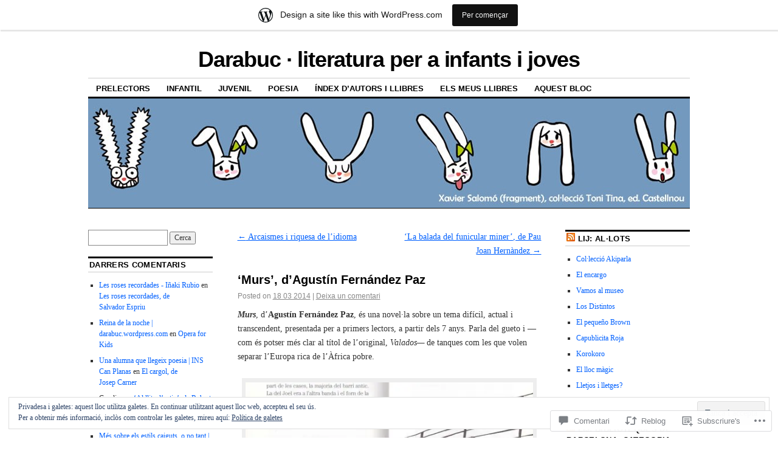

--- FILE ---
content_type: text/html; charset=UTF-8
request_url: https://darabuccatala.wordpress.com/2014/03/18/murs-dagustin-fernandez-paz/
body_size: 95441
content:
<!DOCTYPE html>
<!--[if IE 6]>
<html id="ie6" lang="ca">
<![endif]-->
<!--[if IE 8]>
<html id="ie8" lang="ca">
<![endif]-->
<!--[if (!IE)]><!-->
<html lang="ca">
<!--<![endif]-->

<head>
<meta charset="UTF-8" />
<title>&#8216;Murs&#8217;, d&#8217;Agustín Fernández Paz | Darabuc · literatura per a infants i joves</title>
<link rel="profile" href="http://gmpg.org/xfn/11" />
<link rel="pingback" href="https://darabuccatala.wordpress.com/xmlrpc.php" />
<meta name='robots' content='max-image-preview:large' />
<link rel='dns-prefetch' href='//s0.wp.com' />
<link rel='dns-prefetch' href='//widgets.wp.com' />
<link rel='dns-prefetch' href='//af.pubmine.com' />
<link rel="alternate" type="application/rss+xml" title="Darabuc · literatura per a infants i joves &raquo; canal d&#039;informació" href="https://darabuccatala.wordpress.com/feed/" />
<link rel="alternate" type="application/rss+xml" title="Darabuc · literatura per a infants i joves &raquo; Canal dels comentaris" href="https://darabuccatala.wordpress.com/comments/feed/" />
<link rel="alternate" type="application/rss+xml" title="Darabuc · literatura per a infants i joves &raquo; &#8216;Murs&#8217;, d&#8217;Agustín Fernández&nbsp;Paz Canal dels comentaris" href="https://darabuccatala.wordpress.com/2014/03/18/murs-dagustin-fernandez-paz/feed/" />
	<script type="text/javascript">
		/* <![CDATA[ */
		function addLoadEvent(func) {
			var oldonload = window.onload;
			if (typeof window.onload != 'function') {
				window.onload = func;
			} else {
				window.onload = function () {
					oldonload();
					func();
				}
			}
		}
		/* ]]> */
	</script>
	<link crossorigin='anonymous' rel='stylesheet' id='all-css-0-1' href='/_static/??-eJxtjEsOwjAMRC9EMBUoiAXiLG6wojTOR7WjiNuTdoGEYDkz7w30alzJSlkhNVO5+ZAFenh6UgFqYy0xkGHsoJQqo5KA6Ivp6EQO8P+AQxzYQlrRRbOnH3zm4j9CwjWShuzNjCsM9LvZ5Ee6T1c72cvpZs/LG8VZRLg=&cssminify=yes' type='text/css' media='all' />
<style id='wp-emoji-styles-inline-css'>

	img.wp-smiley, img.emoji {
		display: inline !important;
		border: none !important;
		box-shadow: none !important;
		height: 1em !important;
		width: 1em !important;
		margin: 0 0.07em !important;
		vertical-align: -0.1em !important;
		background: none !important;
		padding: 0 !important;
	}
/*# sourceURL=wp-emoji-styles-inline-css */
</style>
<link crossorigin='anonymous' rel='stylesheet' id='all-css-2-1' href='/wp-content/plugins/gutenberg-core/v22.4.2/build/styles/block-library/style.min.css?m=1769608164i&cssminify=yes' type='text/css' media='all' />
<style id='wp-block-library-inline-css'>
.has-text-align-justify {
	text-align:justify;
}
.has-text-align-justify{text-align:justify;}

/*# sourceURL=wp-block-library-inline-css */
</style><style id='global-styles-inline-css'>
:root{--wp--preset--aspect-ratio--square: 1;--wp--preset--aspect-ratio--4-3: 4/3;--wp--preset--aspect-ratio--3-4: 3/4;--wp--preset--aspect-ratio--3-2: 3/2;--wp--preset--aspect-ratio--2-3: 2/3;--wp--preset--aspect-ratio--16-9: 16/9;--wp--preset--aspect-ratio--9-16: 9/16;--wp--preset--color--black: #000000;--wp--preset--color--cyan-bluish-gray: #abb8c3;--wp--preset--color--white: #ffffff;--wp--preset--color--pale-pink: #f78da7;--wp--preset--color--vivid-red: #cf2e2e;--wp--preset--color--luminous-vivid-orange: #ff6900;--wp--preset--color--luminous-vivid-amber: #fcb900;--wp--preset--color--light-green-cyan: #7bdcb5;--wp--preset--color--vivid-green-cyan: #00d084;--wp--preset--color--pale-cyan-blue: #8ed1fc;--wp--preset--color--vivid-cyan-blue: #0693e3;--wp--preset--color--vivid-purple: #9b51e0;--wp--preset--gradient--vivid-cyan-blue-to-vivid-purple: linear-gradient(135deg,rgb(6,147,227) 0%,rgb(155,81,224) 100%);--wp--preset--gradient--light-green-cyan-to-vivid-green-cyan: linear-gradient(135deg,rgb(122,220,180) 0%,rgb(0,208,130) 100%);--wp--preset--gradient--luminous-vivid-amber-to-luminous-vivid-orange: linear-gradient(135deg,rgb(252,185,0) 0%,rgb(255,105,0) 100%);--wp--preset--gradient--luminous-vivid-orange-to-vivid-red: linear-gradient(135deg,rgb(255,105,0) 0%,rgb(207,46,46) 100%);--wp--preset--gradient--very-light-gray-to-cyan-bluish-gray: linear-gradient(135deg,rgb(238,238,238) 0%,rgb(169,184,195) 100%);--wp--preset--gradient--cool-to-warm-spectrum: linear-gradient(135deg,rgb(74,234,220) 0%,rgb(151,120,209) 20%,rgb(207,42,186) 40%,rgb(238,44,130) 60%,rgb(251,105,98) 80%,rgb(254,248,76) 100%);--wp--preset--gradient--blush-light-purple: linear-gradient(135deg,rgb(255,206,236) 0%,rgb(152,150,240) 100%);--wp--preset--gradient--blush-bordeaux: linear-gradient(135deg,rgb(254,205,165) 0%,rgb(254,45,45) 50%,rgb(107,0,62) 100%);--wp--preset--gradient--luminous-dusk: linear-gradient(135deg,rgb(255,203,112) 0%,rgb(199,81,192) 50%,rgb(65,88,208) 100%);--wp--preset--gradient--pale-ocean: linear-gradient(135deg,rgb(255,245,203) 0%,rgb(182,227,212) 50%,rgb(51,167,181) 100%);--wp--preset--gradient--electric-grass: linear-gradient(135deg,rgb(202,248,128) 0%,rgb(113,206,126) 100%);--wp--preset--gradient--midnight: linear-gradient(135deg,rgb(2,3,129) 0%,rgb(40,116,252) 100%);--wp--preset--font-size--small: 13px;--wp--preset--font-size--medium: 20px;--wp--preset--font-size--large: 36px;--wp--preset--font-size--x-large: 42px;--wp--preset--font-family--albert-sans: 'Albert Sans', sans-serif;--wp--preset--font-family--alegreya: Alegreya, serif;--wp--preset--font-family--arvo: Arvo, serif;--wp--preset--font-family--bodoni-moda: 'Bodoni Moda', serif;--wp--preset--font-family--bricolage-grotesque: 'Bricolage Grotesque', sans-serif;--wp--preset--font-family--cabin: Cabin, sans-serif;--wp--preset--font-family--chivo: Chivo, sans-serif;--wp--preset--font-family--commissioner: Commissioner, sans-serif;--wp--preset--font-family--cormorant: Cormorant, serif;--wp--preset--font-family--courier-prime: 'Courier Prime', monospace;--wp--preset--font-family--crimson-pro: 'Crimson Pro', serif;--wp--preset--font-family--dm-mono: 'DM Mono', monospace;--wp--preset--font-family--dm-sans: 'DM Sans', sans-serif;--wp--preset--font-family--dm-serif-display: 'DM Serif Display', serif;--wp--preset--font-family--domine: Domine, serif;--wp--preset--font-family--eb-garamond: 'EB Garamond', serif;--wp--preset--font-family--epilogue: Epilogue, sans-serif;--wp--preset--font-family--fahkwang: Fahkwang, sans-serif;--wp--preset--font-family--figtree: Figtree, sans-serif;--wp--preset--font-family--fira-sans: 'Fira Sans', sans-serif;--wp--preset--font-family--fjalla-one: 'Fjalla One', sans-serif;--wp--preset--font-family--fraunces: Fraunces, serif;--wp--preset--font-family--gabarito: Gabarito, system-ui;--wp--preset--font-family--ibm-plex-mono: 'IBM Plex Mono', monospace;--wp--preset--font-family--ibm-plex-sans: 'IBM Plex Sans', sans-serif;--wp--preset--font-family--ibarra-real-nova: 'Ibarra Real Nova', serif;--wp--preset--font-family--instrument-serif: 'Instrument Serif', serif;--wp--preset--font-family--inter: Inter, sans-serif;--wp--preset--font-family--josefin-sans: 'Josefin Sans', sans-serif;--wp--preset--font-family--jost: Jost, sans-serif;--wp--preset--font-family--libre-baskerville: 'Libre Baskerville', serif;--wp--preset--font-family--libre-franklin: 'Libre Franklin', sans-serif;--wp--preset--font-family--literata: Literata, serif;--wp--preset--font-family--lora: Lora, serif;--wp--preset--font-family--merriweather: Merriweather, serif;--wp--preset--font-family--montserrat: Montserrat, sans-serif;--wp--preset--font-family--newsreader: Newsreader, serif;--wp--preset--font-family--noto-sans-mono: 'Noto Sans Mono', sans-serif;--wp--preset--font-family--nunito: Nunito, sans-serif;--wp--preset--font-family--open-sans: 'Open Sans', sans-serif;--wp--preset--font-family--overpass: Overpass, sans-serif;--wp--preset--font-family--pt-serif: 'PT Serif', serif;--wp--preset--font-family--petrona: Petrona, serif;--wp--preset--font-family--piazzolla: Piazzolla, serif;--wp--preset--font-family--playfair-display: 'Playfair Display', serif;--wp--preset--font-family--plus-jakarta-sans: 'Plus Jakarta Sans', sans-serif;--wp--preset--font-family--poppins: Poppins, sans-serif;--wp--preset--font-family--raleway: Raleway, sans-serif;--wp--preset--font-family--roboto: Roboto, sans-serif;--wp--preset--font-family--roboto-slab: 'Roboto Slab', serif;--wp--preset--font-family--rubik: Rubik, sans-serif;--wp--preset--font-family--rufina: Rufina, serif;--wp--preset--font-family--sora: Sora, sans-serif;--wp--preset--font-family--source-sans-3: 'Source Sans 3', sans-serif;--wp--preset--font-family--source-serif-4: 'Source Serif 4', serif;--wp--preset--font-family--space-mono: 'Space Mono', monospace;--wp--preset--font-family--syne: Syne, sans-serif;--wp--preset--font-family--texturina: Texturina, serif;--wp--preset--font-family--urbanist: Urbanist, sans-serif;--wp--preset--font-family--work-sans: 'Work Sans', sans-serif;--wp--preset--spacing--20: 0.44rem;--wp--preset--spacing--30: 0.67rem;--wp--preset--spacing--40: 1rem;--wp--preset--spacing--50: 1.5rem;--wp--preset--spacing--60: 2.25rem;--wp--preset--spacing--70: 3.38rem;--wp--preset--spacing--80: 5.06rem;--wp--preset--shadow--natural: 6px 6px 9px rgba(0, 0, 0, 0.2);--wp--preset--shadow--deep: 12px 12px 50px rgba(0, 0, 0, 0.4);--wp--preset--shadow--sharp: 6px 6px 0px rgba(0, 0, 0, 0.2);--wp--preset--shadow--outlined: 6px 6px 0px -3px rgb(255, 255, 255), 6px 6px rgb(0, 0, 0);--wp--preset--shadow--crisp: 6px 6px 0px rgb(0, 0, 0);}:where(body) { margin: 0; }:where(.is-layout-flex){gap: 0.5em;}:where(.is-layout-grid){gap: 0.5em;}body .is-layout-flex{display: flex;}.is-layout-flex{flex-wrap: wrap;align-items: center;}.is-layout-flex > :is(*, div){margin: 0;}body .is-layout-grid{display: grid;}.is-layout-grid > :is(*, div){margin: 0;}body{padding-top: 0px;padding-right: 0px;padding-bottom: 0px;padding-left: 0px;}:root :where(.wp-element-button, .wp-block-button__link){background-color: #32373c;border-width: 0;color: #fff;font-family: inherit;font-size: inherit;font-style: inherit;font-weight: inherit;letter-spacing: inherit;line-height: inherit;padding-top: calc(0.667em + 2px);padding-right: calc(1.333em + 2px);padding-bottom: calc(0.667em + 2px);padding-left: calc(1.333em + 2px);text-decoration: none;text-transform: inherit;}.has-black-color{color: var(--wp--preset--color--black) !important;}.has-cyan-bluish-gray-color{color: var(--wp--preset--color--cyan-bluish-gray) !important;}.has-white-color{color: var(--wp--preset--color--white) !important;}.has-pale-pink-color{color: var(--wp--preset--color--pale-pink) !important;}.has-vivid-red-color{color: var(--wp--preset--color--vivid-red) !important;}.has-luminous-vivid-orange-color{color: var(--wp--preset--color--luminous-vivid-orange) !important;}.has-luminous-vivid-amber-color{color: var(--wp--preset--color--luminous-vivid-amber) !important;}.has-light-green-cyan-color{color: var(--wp--preset--color--light-green-cyan) !important;}.has-vivid-green-cyan-color{color: var(--wp--preset--color--vivid-green-cyan) !important;}.has-pale-cyan-blue-color{color: var(--wp--preset--color--pale-cyan-blue) !important;}.has-vivid-cyan-blue-color{color: var(--wp--preset--color--vivid-cyan-blue) !important;}.has-vivid-purple-color{color: var(--wp--preset--color--vivid-purple) !important;}.has-black-background-color{background-color: var(--wp--preset--color--black) !important;}.has-cyan-bluish-gray-background-color{background-color: var(--wp--preset--color--cyan-bluish-gray) !important;}.has-white-background-color{background-color: var(--wp--preset--color--white) !important;}.has-pale-pink-background-color{background-color: var(--wp--preset--color--pale-pink) !important;}.has-vivid-red-background-color{background-color: var(--wp--preset--color--vivid-red) !important;}.has-luminous-vivid-orange-background-color{background-color: var(--wp--preset--color--luminous-vivid-orange) !important;}.has-luminous-vivid-amber-background-color{background-color: var(--wp--preset--color--luminous-vivid-amber) !important;}.has-light-green-cyan-background-color{background-color: var(--wp--preset--color--light-green-cyan) !important;}.has-vivid-green-cyan-background-color{background-color: var(--wp--preset--color--vivid-green-cyan) !important;}.has-pale-cyan-blue-background-color{background-color: var(--wp--preset--color--pale-cyan-blue) !important;}.has-vivid-cyan-blue-background-color{background-color: var(--wp--preset--color--vivid-cyan-blue) !important;}.has-vivid-purple-background-color{background-color: var(--wp--preset--color--vivid-purple) !important;}.has-black-border-color{border-color: var(--wp--preset--color--black) !important;}.has-cyan-bluish-gray-border-color{border-color: var(--wp--preset--color--cyan-bluish-gray) !important;}.has-white-border-color{border-color: var(--wp--preset--color--white) !important;}.has-pale-pink-border-color{border-color: var(--wp--preset--color--pale-pink) !important;}.has-vivid-red-border-color{border-color: var(--wp--preset--color--vivid-red) !important;}.has-luminous-vivid-orange-border-color{border-color: var(--wp--preset--color--luminous-vivid-orange) !important;}.has-luminous-vivid-amber-border-color{border-color: var(--wp--preset--color--luminous-vivid-amber) !important;}.has-light-green-cyan-border-color{border-color: var(--wp--preset--color--light-green-cyan) !important;}.has-vivid-green-cyan-border-color{border-color: var(--wp--preset--color--vivid-green-cyan) !important;}.has-pale-cyan-blue-border-color{border-color: var(--wp--preset--color--pale-cyan-blue) !important;}.has-vivid-cyan-blue-border-color{border-color: var(--wp--preset--color--vivid-cyan-blue) !important;}.has-vivid-purple-border-color{border-color: var(--wp--preset--color--vivid-purple) !important;}.has-vivid-cyan-blue-to-vivid-purple-gradient-background{background: var(--wp--preset--gradient--vivid-cyan-blue-to-vivid-purple) !important;}.has-light-green-cyan-to-vivid-green-cyan-gradient-background{background: var(--wp--preset--gradient--light-green-cyan-to-vivid-green-cyan) !important;}.has-luminous-vivid-amber-to-luminous-vivid-orange-gradient-background{background: var(--wp--preset--gradient--luminous-vivid-amber-to-luminous-vivid-orange) !important;}.has-luminous-vivid-orange-to-vivid-red-gradient-background{background: var(--wp--preset--gradient--luminous-vivid-orange-to-vivid-red) !important;}.has-very-light-gray-to-cyan-bluish-gray-gradient-background{background: var(--wp--preset--gradient--very-light-gray-to-cyan-bluish-gray) !important;}.has-cool-to-warm-spectrum-gradient-background{background: var(--wp--preset--gradient--cool-to-warm-spectrum) !important;}.has-blush-light-purple-gradient-background{background: var(--wp--preset--gradient--blush-light-purple) !important;}.has-blush-bordeaux-gradient-background{background: var(--wp--preset--gradient--blush-bordeaux) !important;}.has-luminous-dusk-gradient-background{background: var(--wp--preset--gradient--luminous-dusk) !important;}.has-pale-ocean-gradient-background{background: var(--wp--preset--gradient--pale-ocean) !important;}.has-electric-grass-gradient-background{background: var(--wp--preset--gradient--electric-grass) !important;}.has-midnight-gradient-background{background: var(--wp--preset--gradient--midnight) !important;}.has-small-font-size{font-size: var(--wp--preset--font-size--small) !important;}.has-medium-font-size{font-size: var(--wp--preset--font-size--medium) !important;}.has-large-font-size{font-size: var(--wp--preset--font-size--large) !important;}.has-x-large-font-size{font-size: var(--wp--preset--font-size--x-large) !important;}.has-albert-sans-font-family{font-family: var(--wp--preset--font-family--albert-sans) !important;}.has-alegreya-font-family{font-family: var(--wp--preset--font-family--alegreya) !important;}.has-arvo-font-family{font-family: var(--wp--preset--font-family--arvo) !important;}.has-bodoni-moda-font-family{font-family: var(--wp--preset--font-family--bodoni-moda) !important;}.has-bricolage-grotesque-font-family{font-family: var(--wp--preset--font-family--bricolage-grotesque) !important;}.has-cabin-font-family{font-family: var(--wp--preset--font-family--cabin) !important;}.has-chivo-font-family{font-family: var(--wp--preset--font-family--chivo) !important;}.has-commissioner-font-family{font-family: var(--wp--preset--font-family--commissioner) !important;}.has-cormorant-font-family{font-family: var(--wp--preset--font-family--cormorant) !important;}.has-courier-prime-font-family{font-family: var(--wp--preset--font-family--courier-prime) !important;}.has-crimson-pro-font-family{font-family: var(--wp--preset--font-family--crimson-pro) !important;}.has-dm-mono-font-family{font-family: var(--wp--preset--font-family--dm-mono) !important;}.has-dm-sans-font-family{font-family: var(--wp--preset--font-family--dm-sans) !important;}.has-dm-serif-display-font-family{font-family: var(--wp--preset--font-family--dm-serif-display) !important;}.has-domine-font-family{font-family: var(--wp--preset--font-family--domine) !important;}.has-eb-garamond-font-family{font-family: var(--wp--preset--font-family--eb-garamond) !important;}.has-epilogue-font-family{font-family: var(--wp--preset--font-family--epilogue) !important;}.has-fahkwang-font-family{font-family: var(--wp--preset--font-family--fahkwang) !important;}.has-figtree-font-family{font-family: var(--wp--preset--font-family--figtree) !important;}.has-fira-sans-font-family{font-family: var(--wp--preset--font-family--fira-sans) !important;}.has-fjalla-one-font-family{font-family: var(--wp--preset--font-family--fjalla-one) !important;}.has-fraunces-font-family{font-family: var(--wp--preset--font-family--fraunces) !important;}.has-gabarito-font-family{font-family: var(--wp--preset--font-family--gabarito) !important;}.has-ibm-plex-mono-font-family{font-family: var(--wp--preset--font-family--ibm-plex-mono) !important;}.has-ibm-plex-sans-font-family{font-family: var(--wp--preset--font-family--ibm-plex-sans) !important;}.has-ibarra-real-nova-font-family{font-family: var(--wp--preset--font-family--ibarra-real-nova) !important;}.has-instrument-serif-font-family{font-family: var(--wp--preset--font-family--instrument-serif) !important;}.has-inter-font-family{font-family: var(--wp--preset--font-family--inter) !important;}.has-josefin-sans-font-family{font-family: var(--wp--preset--font-family--josefin-sans) !important;}.has-jost-font-family{font-family: var(--wp--preset--font-family--jost) !important;}.has-libre-baskerville-font-family{font-family: var(--wp--preset--font-family--libre-baskerville) !important;}.has-libre-franklin-font-family{font-family: var(--wp--preset--font-family--libre-franklin) !important;}.has-literata-font-family{font-family: var(--wp--preset--font-family--literata) !important;}.has-lora-font-family{font-family: var(--wp--preset--font-family--lora) !important;}.has-merriweather-font-family{font-family: var(--wp--preset--font-family--merriweather) !important;}.has-montserrat-font-family{font-family: var(--wp--preset--font-family--montserrat) !important;}.has-newsreader-font-family{font-family: var(--wp--preset--font-family--newsreader) !important;}.has-noto-sans-mono-font-family{font-family: var(--wp--preset--font-family--noto-sans-mono) !important;}.has-nunito-font-family{font-family: var(--wp--preset--font-family--nunito) !important;}.has-open-sans-font-family{font-family: var(--wp--preset--font-family--open-sans) !important;}.has-overpass-font-family{font-family: var(--wp--preset--font-family--overpass) !important;}.has-pt-serif-font-family{font-family: var(--wp--preset--font-family--pt-serif) !important;}.has-petrona-font-family{font-family: var(--wp--preset--font-family--petrona) !important;}.has-piazzolla-font-family{font-family: var(--wp--preset--font-family--piazzolla) !important;}.has-playfair-display-font-family{font-family: var(--wp--preset--font-family--playfair-display) !important;}.has-plus-jakarta-sans-font-family{font-family: var(--wp--preset--font-family--plus-jakarta-sans) !important;}.has-poppins-font-family{font-family: var(--wp--preset--font-family--poppins) !important;}.has-raleway-font-family{font-family: var(--wp--preset--font-family--raleway) !important;}.has-roboto-font-family{font-family: var(--wp--preset--font-family--roboto) !important;}.has-roboto-slab-font-family{font-family: var(--wp--preset--font-family--roboto-slab) !important;}.has-rubik-font-family{font-family: var(--wp--preset--font-family--rubik) !important;}.has-rufina-font-family{font-family: var(--wp--preset--font-family--rufina) !important;}.has-sora-font-family{font-family: var(--wp--preset--font-family--sora) !important;}.has-source-sans-3-font-family{font-family: var(--wp--preset--font-family--source-sans-3) !important;}.has-source-serif-4-font-family{font-family: var(--wp--preset--font-family--source-serif-4) !important;}.has-space-mono-font-family{font-family: var(--wp--preset--font-family--space-mono) !important;}.has-syne-font-family{font-family: var(--wp--preset--font-family--syne) !important;}.has-texturina-font-family{font-family: var(--wp--preset--font-family--texturina) !important;}.has-urbanist-font-family{font-family: var(--wp--preset--font-family--urbanist) !important;}.has-work-sans-font-family{font-family: var(--wp--preset--font-family--work-sans) !important;}
/*# sourceURL=global-styles-inline-css */
</style>

<style id='classic-theme-styles-inline-css'>
.wp-block-button__link{background-color:#32373c;border-radius:9999px;box-shadow:none;color:#fff;font-size:1.125em;padding:calc(.667em + 2px) calc(1.333em + 2px);text-decoration:none}.wp-block-file__button{background:#32373c;color:#fff}.wp-block-accordion-heading{margin:0}.wp-block-accordion-heading__toggle{background-color:inherit!important;color:inherit!important}.wp-block-accordion-heading__toggle:not(:focus-visible){outline:none}.wp-block-accordion-heading__toggle:focus,.wp-block-accordion-heading__toggle:hover{background-color:inherit!important;border:none;box-shadow:none;color:inherit;padding:var(--wp--preset--spacing--20,1em) 0;text-decoration:none}.wp-block-accordion-heading__toggle:focus-visible{outline:auto;outline-offset:0}
/*# sourceURL=/wp-content/plugins/gutenberg-core/v22.4.2/build/styles/block-library/classic.min.css */
</style>
<link crossorigin='anonymous' rel='stylesheet' id='all-css-4-1' href='/_static/??-eJx9j9sOwjAIhl/ISjTzdGF8FNMD0c7RNYVuPr4sy27U7IbADx8/wJiN75NgEqBqclcfMTH4vqDqlK2AThCGaLFD0rGtZ97Af2yM4YGiOC+5EXyvI1ltjHO5ILPRSLGSkad68RrXomTrX0alecXcAK5p6d0HTKEvYKv0ZEWi/6GAiwdXYxdgwOLUWcXpS/6up1tudN2djud9c2maQ/sBK5V29A==&cssminify=yes' type='text/css' media='all' />
<link rel='stylesheet' id='verbum-gutenberg-css-css' href='https://widgets.wp.com/verbum-block-editor/block-editor.css?ver=1738686361' media='all' />
<link crossorigin='anonymous' rel='stylesheet' id='all-css-6-1' href='/_static/??-eJyFi0EKAjEMAD9kDevKigfxLd0QayRNSpuy+HtXvCiC3mZgBpYS0NRJHfxKmRqUPgNajcJK0PwutMXWNvCnZMVXHZaClr+e3EORnlgbVJrF0ooJ1upNf02JLIhhdDb9kHCRyPW5nvNpOOyH6TiOu+n2AKDtUTE=&cssminify=yes' type='text/css' media='all' />
<style id='jetpack-global-styles-frontend-style-inline-css'>
:root { --font-headings: unset; --font-base: unset; --font-headings-default: -apple-system,BlinkMacSystemFont,"Segoe UI",Roboto,Oxygen-Sans,Ubuntu,Cantarell,"Helvetica Neue",sans-serif; --font-base-default: -apple-system,BlinkMacSystemFont,"Segoe UI",Roboto,Oxygen-Sans,Ubuntu,Cantarell,"Helvetica Neue",sans-serif;}
/*# sourceURL=jetpack-global-styles-frontend-style-inline-css */
</style>
<link crossorigin='anonymous' rel='stylesheet' id='all-css-8-1' href='/_static/??-eJyNjcsKAjEMRX/IGtQZBxfip0hMS9sxTYppGfx7H7gRN+7ugcs5sFRHKi1Ig9Jd5R6zGMyhVaTrh8G6QFHfORhYwlvw6P39PbPENZmt4G/ROQuBKWVkxxrVvuBH1lIoz2waILJekF+HUzlupnG3nQ77YZwfuRJIaQ==&cssminify=yes' type='text/css' media='all' />
<script type="text/javascript" id="wpcom-actionbar-placeholder-js-extra">
/* <![CDATA[ */
var actionbardata = {"siteID":"1803448","postID":"4925","siteURL":"https://darabuccatala.wordpress.com","xhrURL":"https://darabuccatala.wordpress.com/wp-admin/admin-ajax.php","nonce":"568a300120","isLoggedIn":"","statusMessage":"","subsEmailDefault":"instantly","proxyScriptUrl":"https://s0.wp.com/wp-content/js/wpcom-proxy-request.js?m=1513050504i&amp;ver=20211021","shortlink":"https://wp.me/p7z9S-1hr","i18n":{"followedText":"New posts from this site will now appear in your \u003Ca href=\"https://wordpress.com/reader\"\u003EReader\u003C/a\u003E","foldBar":"Collapse this bar","unfoldBar":"Expand this bar","shortLinkCopied":"Shortlink copied to clipboard."}};
//# sourceURL=wpcom-actionbar-placeholder-js-extra
/* ]]> */
</script>
<script type="text/javascript" id="jetpack-mu-wpcom-settings-js-before">
/* <![CDATA[ */
var JETPACK_MU_WPCOM_SETTINGS = {"assetsUrl":"https://s0.wp.com/wp-content/mu-plugins/jetpack-mu-wpcom-plugin/sun/jetpack_vendor/automattic/jetpack-mu-wpcom/src/build/"};
//# sourceURL=jetpack-mu-wpcom-settings-js-before
/* ]]> */
</script>
<script crossorigin='anonymous' type='text/javascript'  src='/_static/??/wp-content/js/rlt-proxy.js,/wp-content/blog-plugins/wordads-classes/js/cmp/v2/cmp-non-gdpr.js?m=1720530689j'></script>
<script type="text/javascript" id="rlt-proxy-js-after">
/* <![CDATA[ */
	rltInitialize( {"token":null,"iframeOrigins":["https:\/\/widgets.wp.com"]} );
//# sourceURL=rlt-proxy-js-after
/* ]]> */
</script>
<link rel="EditURI" type="application/rsd+xml" title="RSD" href="https://darabuccatala.wordpress.com/xmlrpc.php?rsd" />
<meta name="generator" content="WordPress.com" />
<link rel="canonical" href="https://darabuccatala.wordpress.com/2014/03/18/murs-dagustin-fernandez-paz/" />
<link rel='shortlink' href='https://wp.me/p7z9S-1hr' />
<link rel="alternate" type="application/json+oembed" href="https://public-api.wordpress.com/oembed/?format=json&amp;url=https%3A%2F%2Fdarabuccatala.wordpress.com%2F2014%2F03%2F18%2Fmurs-dagustin-fernandez-paz%2F&amp;for=wpcom-auto-discovery" /><link rel="alternate" type="application/xml+oembed" href="https://public-api.wordpress.com/oembed/?format=xml&amp;url=https%3A%2F%2Fdarabuccatala.wordpress.com%2F2014%2F03%2F18%2Fmurs-dagustin-fernandez-paz%2F&amp;for=wpcom-auto-discovery" />
<!-- Jetpack Open Graph Tags -->
<meta property="og:type" content="article" />
<meta property="og:title" content="&#8216;Murs&#8217;, d&#8217;Agustín Fernández Paz" />
<meta property="og:url" content="https://darabuccatala.wordpress.com/2014/03/18/murs-dagustin-fernandez-paz/" />
<meta property="og:description" content="Murs, d&#8217;Agustín Fernández Paz, és una novel·la sobre un tema difícil, actual i transcendent, presentada per a primers lectors, a partir dels 7 anys. Parla del gueto i —com és potser més clar …" />
<meta property="article:published_time" content="2014-03-18T12:10:33+00:00" />
<meta property="article:modified_time" content="2014-03-18T12:06:09+00:00" />
<meta property="og:site_name" content="Darabuc · literatura per a infants i joves" />
<meta property="og:image" content="https://darabuccatala.wordpress.com/wp-content/uploads/2014/03/darabuc-xan-lopez-dominguez-valados-2.jpg" />
<meta property="og:image:width" content="500" />
<meta property="og:image:height" content="248" />
<meta property="og:image:alt" content="Xan López Domínguez" />
<meta property="og:locale" content="ca_ES" />
<meta property="fb:app_id" content="249643311490" />
<meta property="article:publisher" content="https://www.facebook.com/WordPresscom" />
<meta name="twitter:creator" content="@Darabuc" />
<meta name="twitter:text:title" content="&#8216;Murs&#8217;, d&#8217;Agustín Fernández&nbsp;Paz" />
<meta name="twitter:image" content="https://darabuccatala.wordpress.com/wp-content/uploads/2014/03/darabuc-xan-lopez-dominguez-valados-2.jpg?w=640" />
<meta name="twitter:image:alt" content="Xan López Domínguez" />
<meta name="twitter:card" content="summary_large_image" />

<!-- End Jetpack Open Graph Tags -->
<link rel="shortcut icon" type="image/x-icon" href="https://s0.wp.com/i/favicon.ico?m=1713425267i" sizes="16x16 24x24 32x32 48x48" />
<link rel="icon" type="image/x-icon" href="https://s0.wp.com/i/favicon.ico?m=1713425267i" sizes="16x16 24x24 32x32 48x48" />
<link rel="apple-touch-icon" href="https://s0.wp.com/i/webclip.png?m=1713868326i" />
<link rel='openid.server' href='https://darabuccatala.wordpress.com/?openidserver=1' />
<link rel='openid.delegate' href='https://darabuccatala.wordpress.com/' />
<link rel="search" type="application/opensearchdescription+xml" href="https://darabuccatala.wordpress.com/osd.xml" title="Darabuc · literatura per a infants i joves" />
<link rel="search" type="application/opensearchdescription+xml" href="https://s1.wp.com/opensearch.xml" title="WordPress.com" />
<style type="text/css">.recentcomments a{display:inline !important;padding:0 !important;margin:0 !important;}</style>		<style type="text/css">
			.recentcomments a {
				display: inline !important;
				padding: 0 !important;
				margin: 0 !important;
			}

			table.recentcommentsavatartop img.avatar, table.recentcommentsavatarend img.avatar {
				border: 0px;
				margin: 0;
			}

			table.recentcommentsavatartop a, table.recentcommentsavatarend a {
				border: 0px !important;
				background-color: transparent !important;
			}

			td.recentcommentsavatarend, td.recentcommentsavatartop {
				padding: 0px 0px 1px 0px;
				margin: 0px;
			}

			td.recentcommentstextend {
				border: none !important;
				padding: 0px 0px 2px 10px;
			}

			.rtl td.recentcommentstextend {
				padding: 0px 10px 2px 0px;
			}

			td.recentcommentstexttop {
				border: none;
				padding: 0px 0px 0px 10px;
			}

			.rtl td.recentcommentstexttop {
				padding: 0px 10px 0px 0px;
			}
		</style>
		<meta name="description" content="Murs, d&#039;Agustín Fernández Paz, és una novel·la sobre un tema difícil, actual i transcendent, presentada per a primers lectors, a partir dels 7 anys. Parla del gueto i —com és potser més clar al títol de l&#039;original, Valados— de tanques com les que volen separar l&#039;Europa rica de l&#039;Àfrica pobre. L&#039;opció social de la novel·la&hellip;" />
<script type="text/javascript">
/* <![CDATA[ */
var wa_client = {}; wa_client.cmd = []; wa_client.config = { 'blog_id': 1803448, 'blog_language': 'ca', 'is_wordads': false, 'hosting_type': 0, 'afp_account_id': null, 'afp_host_id': 5038568878849053, 'theme': 'pub/coraline', '_': { 'title': 'Advertisement', 'privacy_settings': 'Configuració de la privacitat' }, 'formats': [ 'inline', 'belowpost', 'bottom_sticky', 'sidebar_sticky_right', 'sidebar', 'gutenberg_rectangle', 'gutenberg_leaderboard', 'gutenberg_mobile_leaderboard', 'gutenberg_skyscraper' ] };
/* ]]> */
</script>
		<script type="text/javascript">

			window.doNotSellCallback = function() {

				var linkElements = [
					'a[href="https://wordpress.com/?ref=footer_blog"]',
					'a[href="https://wordpress.com/?ref=footer_website"]',
					'a[href="https://wordpress.com/?ref=vertical_footer"]',
					'a[href^="https://wordpress.com/?ref=footer_segment_"]',
				].join(',');

				var dnsLink = document.createElement( 'a' );
				dnsLink.href = 'https://wordpress.com/advertising-program-optout/';
				dnsLink.classList.add( 'do-not-sell-link' );
				dnsLink.rel = 'nofollow';
				dnsLink.style.marginLeft = '0.5em';
				dnsLink.textContent = 'Do Not Sell or Share My Personal Information';

				var creditLinks = document.querySelectorAll( linkElements );

				if ( 0 === creditLinks.length ) {
					return false;
				}

				Array.prototype.forEach.call( creditLinks, function( el ) {
					el.insertAdjacentElement( 'afterend', dnsLink );
				});

				return true;
			};

		</script>
		<script type="text/javascript">
	window.google_analytics_uacct = "UA-52447-2";
</script>

<script type="text/javascript">
	var _gaq = _gaq || [];
	_gaq.push(['_setAccount', 'UA-52447-2']);
	_gaq.push(['_gat._anonymizeIp']);
	_gaq.push(['_setDomainName', 'wordpress.com']);
	_gaq.push(['_initData']);
	_gaq.push(['_trackPageview']);

	(function() {
		var ga = document.createElement('script'); ga.type = 'text/javascript'; ga.async = true;
		ga.src = ('https:' == document.location.protocol ? 'https://ssl' : 'http://www') + '.google-analytics.com/ga.js';
		(document.getElementsByTagName('head')[0] || document.getElementsByTagName('body')[0]).appendChild(ga);
	})();
</script>
<link crossorigin='anonymous' rel='stylesheet' id='all-css-0-3' href='/_static/??-eJyNjM0KgzAQBl9I/ag/lR6KjyK6LhJNNsHN4uuXQuvZ4wzD4EwlRcksGcHK5G11otg4p4n2H0NNMDohzD7SrtDTJT4qUi1wexDiYp4VNB3RlP3V/MX3N4T3o++aun892277AK5vOq4=&cssminify=yes' type='text/css' media='all' />
</head>

<body class="wp-singular post-template-default single single-post postid-4925 single-format-standard wp-theme-pubcoraline customizer-styles-applied three-column sidebar-content-sidebar jetpack-reblog-enabled has-marketing-bar has-marketing-bar-theme-coraline">
<div id="container" class="hfeed contain">
	<div id="header">
		<div id="masthead" role="banner">
						<div id="site-title">
				<span>
					<a href="https://darabuccatala.wordpress.com/" title="Darabuc · literatura per a infants i joves" rel="home">Darabuc · literatura per a infants i joves</a>
				</span>
			</div>
			<div id="site-description"></div>
		</div><!-- #masthead -->

		<div id="access" role="navigation">
		  			<div class="skip-link screen-reader-text"><a href="#content" title="Vés al contingut">Vés al contingut</a></div>
						<div class="menu-header"><ul id="menu-menu-darabuc-cat" class="menu"><li id="menu-item-2955" class="menu-item menu-item-type-taxonomy menu-item-object-category menu-item-2955"><a href="https://darabuccatala.wordpress.com/category/edat-orientativa/prelectors/">Prelectors</a></li>
<li id="menu-item-2952" class="menu-item menu-item-type-taxonomy menu-item-object-category current-post-ancestor current-menu-parent current-post-parent menu-item-2952"><a href="https://darabuccatala.wordpress.com/category/edat-orientativa/lectors-infantils/">Infantil</a></li>
<li id="menu-item-2953" class="menu-item menu-item-type-taxonomy menu-item-object-category menu-item-2953"><a href="https://darabuccatala.wordpress.com/category/edat-orientativa/lectors-joves/">Juvenil</a></li>
<li id="menu-item-2954" class="menu-item menu-item-type-taxonomy menu-item-object-category menu-item-2954"><a href="https://darabuccatala.wordpress.com/category/generes-i-formats/poesia/">Poesia</a></li>
<li id="menu-item-2956" class="menu-item menu-item-type-post_type menu-item-object-page menu-item-2956"><a href="https://darabuccatala.wordpress.com/autors-i-llibres/">Índex d&#8217;autors i llibres</a></li>
<li id="menu-item-2957" class="menu-item menu-item-type-post_type menu-item-object-page menu-item-2957"><a href="https://darabuccatala.wordpress.com/llibres-den-darabuc/">Els meus llibres</a></li>
<li id="menu-item-2958" class="menu-item menu-item-type-post_type menu-item-object-page menu-item-2958"><a href="https://darabuccatala.wordpress.com/about/">Aquest bloc</a></li>
</ul></div>		</div><!-- #access -->

		<div id="branding">
						<a href="https://darabuccatala.wordpress.com/">
									<img src="https://darabuccatala.wordpress.com/wp-content/uploads/2014/04/cropped-darabuc-salomo-marti-emocions-ret.jpg" width="990" height="180" alt="" />
							</a>
					</div><!-- #branding -->
	</div><!-- #header -->

	<div id="content-box">

<div id="content-container">
	<div id="content" role="main">

	
		<div id="nav-above" class="navigation">
			<div class="nav-previous"><a href="https://darabuccatala.wordpress.com/2014/03/17/arcaismes-i-riquesa-de-lidioma/" rel="prev"><span class="meta-nav">&larr;</span> Arcaismes i riquesa de&nbsp;l&#8217;idioma</a></div>
			<div class="nav-next"><a href="https://darabuccatala.wordpress.com/2014/03/24/la-balada-del-funicular-miner-de-pau-joan-hernandez/" rel="next">&#8216;La balada del funicular miner&#8217;, de Pau Joan&nbsp;Hernàndez <span class="meta-nav">&rarr;</span></a></div>
		</div><!-- #nav-above -->

		<div id="post-4925" class="post-4925 post type-post status-publish format-standard hentry category-catala category-cruilla category-darabuc category-illustracio category-lectors-infantils category-novella tag-agustin-fernandez-paz tag-assalts-a-la-tanca tag-gueto tag-literatura-infantil-en-gallec tag-natalia-tomas tag-pobresa tag-racisme tag-tanca-de-ceuta tag-xan-lopez-dominguez">

			
			<h1 class="entry-title">&#8216;Murs&#8217;, d&#8217;Agustín Fernández&nbsp;Paz</h1>
							<div class="entry-meta">
					<span class="meta-prep meta-prep-author">Posted on</span> <a href="https://darabuccatala.wordpress.com/2014/03/18/murs-dagustin-fernandez-paz/" title="14:10" rel="bookmark"><span class="entry-date">18 03 2014</span></a> <span class="comments-link"><span class="meta-sep">|</span> <a href="https://darabuccatala.wordpress.com/2014/03/18/murs-dagustin-fernandez-paz/#respond">Deixa un comentari</a></span>
									</div><!-- .entry-meta -->
			
			<div class="entry-content">
				<p><strong><em>Murs</em></strong>, d&#8217;<strong>Agustín Fernández Paz</strong>, és una novel·la sobre un tema difícil, actual i transcendent, presentada per a primers lectors, a partir dels 7 anys. Parla del gueto i —com és potser més clar al títol de l&#8217;original, <em>Valados—</em> de tanques com les que volen separar l&#8217;Europa rica de l&#8217;Àfrica pobre.</p>
<div data-shortcode="caption" id="attachment_4931" style="width: 510px" class="wp-caption aligncenter"><a href="https://darabuccatala.wordpress.com/wp-content/uploads/2014/03/darabuc-xan-lopez-dominguez-valados-2.jpg"><img aria-describedby="caption-attachment-4931" data-attachment-id="4931" data-permalink="https://darabuccatala.wordpress.com/2014/03/18/murs-dagustin-fernandez-paz/darabuc-xan-lopez-dominguez-valados-2/" data-orig-file="https://darabuccatala.wordpress.com/wp-content/uploads/2014/03/darabuc-xan-lopez-dominguez-valados-2.jpg" data-orig-size="1403,696" data-comments-opened="1" data-image-meta="{&quot;aperture&quot;:&quot;0&quot;,&quot;credit&quot;:&quot;&quot;,&quot;camera&quot;:&quot;&quot;,&quot;caption&quot;:&quot;&quot;,&quot;created_timestamp&quot;:&quot;0&quot;,&quot;copyright&quot;:&quot;&quot;,&quot;focal_length&quot;:&quot;0&quot;,&quot;iso&quot;:&quot;0&quot;,&quot;shutter_speed&quot;:&quot;0&quot;,&quot;title&quot;:&quot;&quot;}" data-image-title="darabuc-xan-lopez-dominguez-valados-2" data-image-description="" data-image-caption="&lt;p&gt;Xan López Domínguez&lt;/p&gt;
" data-medium-file="https://darabuccatala.wordpress.com/wp-content/uploads/2014/03/darabuc-xan-lopez-dominguez-valados-2.jpg?w=300" data-large-file="https://darabuccatala.wordpress.com/wp-content/uploads/2014/03/darabuc-xan-lopez-dominguez-valados-2.jpg?w=500" class="size-full wp-image-4931" alt="Xan López Domínguez" src="https://darabuccatala.wordpress.com/wp-content/uploads/2014/03/darabuc-xan-lopez-dominguez-valados-2.jpg?w=500&#038;h=248" width="500" height="248" srcset="https://darabuccatala.wordpress.com/wp-content/uploads/2014/03/darabuc-xan-lopez-dominguez-valados-2.jpg?w=500&amp;h=248 500w, https://darabuccatala.wordpress.com/wp-content/uploads/2014/03/darabuc-xan-lopez-dominguez-valados-2.jpg?w=1000&amp;h=496 1000w, https://darabuccatala.wordpress.com/wp-content/uploads/2014/03/darabuc-xan-lopez-dominguez-valados-2.jpg?w=150&amp;h=74 150w, https://darabuccatala.wordpress.com/wp-content/uploads/2014/03/darabuc-xan-lopez-dominguez-valados-2.jpg?w=300&amp;h=149 300w, https://darabuccatala.wordpress.com/wp-content/uploads/2014/03/darabuc-xan-lopez-dominguez-valados-2.jpg?w=768&amp;h=381 768w" sizes="(max-width: 500px) 100vw, 500px" /></a><p id="caption-attachment-4931" class="wp-caption-text">Xan López Domínguez</p></div>
<p>L&#8217;opció social de la novel·la és definida: importen les persones, no la guerra de blocs. De fet, el procés del gueto amb prou feines s&#8217;explica, senzillament passa, arriba a la vida dels nens. El llenguatge no pot ser més distant de l&#8217;oficial, que ens parla de «defensa» contra la «invasió» i l&#8217;«assalt» de masses organitzades per «màfies». No, aquí tenim dos nens, un de cada sexe, un de cada color. Es trobaran separats per una desconfiança creixent, una tanca, un mur, soldats. I aniran buscant solucions per no renunciar: mans entre la tanca, avions sobre el mur, estels que acabaran omplint el cel de les dues bandes&#8230;</p>
<p>Trobo difícil, des de la perspectiva del lector crític, saber on comença la novel·la reeixida i on acaben les bones intencions. L&#8217;aire contingut, la repetició dels vincles personals i la cerca de noves formes de contacte quan es prohibeixen les velles, el to poètic i dolgut funcionaran millor, suposo, amb l&#8217;acompanyament d&#8217;un mediador. Xan López Domínguez, d&#8217;altra banda, és un clàssic que sap transmetre les emocions (les discussions socials, el tancament dels soldats) i crea un parell d&#8217;imatges memorables com la del «fantasma» que «no es dedicava només a robar l&#8217;alegria, sinó també a aixecar murs ben alts per separar-los i deixar-los més sols. Murs invisibles, com el que aquella nit s&#8217;havia alçat entre ella i els seus pares».</p>
<div data-shortcode="caption" id="attachment_4930" style="width: 510px" class="wp-caption aligncenter"><a href="https://darabuccatala.wordpress.com/wp-content/uploads/2014/03/darabuc-xan-lopez-dominguez-valados.jpg"><img aria-describedby="caption-attachment-4930" data-attachment-id="4930" data-permalink="https://darabuccatala.wordpress.com/2014/03/18/murs-dagustin-fernandez-paz/darabuc-xan-lopez-dominguez-valados/" data-orig-file="https://darabuccatala.wordpress.com/wp-content/uploads/2014/03/darabuc-xan-lopez-dominguez-valados.jpg" data-orig-size="1392,630" data-comments-opened="1" data-image-meta="{&quot;aperture&quot;:&quot;0&quot;,&quot;credit&quot;:&quot;&quot;,&quot;camera&quot;:&quot;&quot;,&quot;caption&quot;:&quot;&quot;,&quot;created_timestamp&quot;:&quot;0&quot;,&quot;copyright&quot;:&quot;&quot;,&quot;focal_length&quot;:&quot;0&quot;,&quot;iso&quot;:&quot;0&quot;,&quot;shutter_speed&quot;:&quot;0&quot;,&quot;title&quot;:&quot;&quot;}" data-image-title="darabuc-xan-lopez-dominguez-valados" data-image-description="" data-image-caption="&lt;p&gt;Xan López Domínguez&lt;/p&gt;
" data-medium-file="https://darabuccatala.wordpress.com/wp-content/uploads/2014/03/darabuc-xan-lopez-dominguez-valados.jpg?w=300" data-large-file="https://darabuccatala.wordpress.com/wp-content/uploads/2014/03/darabuc-xan-lopez-dominguez-valados.jpg?w=500" class="size-full wp-image-4930" alt="Xan López Domínguez" src="https://darabuccatala.wordpress.com/wp-content/uploads/2014/03/darabuc-xan-lopez-dominguez-valados.jpg?w=500&#038;h=226" width="500" height="226" srcset="https://darabuccatala.wordpress.com/wp-content/uploads/2014/03/darabuc-xan-lopez-dominguez-valados.jpg?w=500&amp;h=226 500w, https://darabuccatala.wordpress.com/wp-content/uploads/2014/03/darabuc-xan-lopez-dominguez-valados.jpg?w=1000&amp;h=453 1000w, https://darabuccatala.wordpress.com/wp-content/uploads/2014/03/darabuc-xan-lopez-dominguez-valados.jpg?w=150&amp;h=68 150w, https://darabuccatala.wordpress.com/wp-content/uploads/2014/03/darabuc-xan-lopez-dominguez-valados.jpg?w=300&amp;h=136 300w, https://darabuccatala.wordpress.com/wp-content/uploads/2014/03/darabuc-xan-lopez-dominguez-valados.jpg?w=768&amp;h=348 768w" sizes="(max-width: 500px) 100vw, 500px" /></a><p id="caption-attachment-4930" class="wp-caption-text">Xan López Domínguez</p></div>
<ul>
<li><span style="color:#993300;"><strong>Agustín Fernández Paz</strong>, <strong><em>Murs</em></strong></span>. Traducció de <em>Valados</em> per Natàlia Tomàs. Il·lustracions de <span style="color:#993300;"><strong>Xan López Domínguez</strong></span>. Cruïlla, Barcelona, 2010. 978-84-661-2601-4.</li>
</ul>
<div id="atatags-370373-697eaa8682c08">
		<script type="text/javascript">
			__ATA = window.__ATA || {};
			__ATA.cmd = window.__ATA.cmd || [];
			__ATA.cmd.push(function() {
				__ATA.initVideoSlot('atatags-370373-697eaa8682c08', {
					sectionId: '370373',
					format: 'inread'
				});
			});
		</script>
	</div><span id="wordads-inline-marker" style="display: none;"></span><div id="jp-post-flair" class="sharedaddy sd-like-enabled sd-sharing-enabled"><div class="sharedaddy sd-sharing-enabled"><div class="robots-nocontent sd-block sd-social sd-social-icon sd-sharing"><h3 class="sd-title">Si voleu compartir:</h3><div class="sd-content"><ul><li class="share-twitter"><a rel="nofollow noopener noreferrer"
				data-shared="sharing-twitter-4925"
				class="share-twitter sd-button share-icon no-text"
				href="https://darabuccatala.wordpress.com/2014/03/18/murs-dagustin-fernandez-paz/?share=twitter"
				target="_blank"
				aria-labelledby="sharing-twitter-4925"
				>
				<span id="sharing-twitter-4925" hidden>Share on X (S&#039;obre en una nova finestra)</span>
				<span>X</span>
			</a></li><li class="share-facebook"><a rel="nofollow noopener noreferrer"
				data-shared="sharing-facebook-4925"
				class="share-facebook sd-button share-icon no-text"
				href="https://darabuccatala.wordpress.com/2014/03/18/murs-dagustin-fernandez-paz/?share=facebook"
				target="_blank"
				aria-labelledby="sharing-facebook-4925"
				>
				<span id="sharing-facebook-4925" hidden>Comparteix al Facebook (S&#039;obre en una nova finestra)</span>
				<span>Facebook</span>
			</a></li><li class="share-pinterest"><a rel="nofollow noopener noreferrer"
				data-shared="sharing-pinterest-4925"
				class="share-pinterest sd-button share-icon no-text"
				href="https://darabuccatala.wordpress.com/2014/03/18/murs-dagustin-fernandez-paz/?share=pinterest"
				target="_blank"
				aria-labelledby="sharing-pinterest-4925"
				>
				<span id="sharing-pinterest-4925" hidden>Share on Pinterest (S&#039;obre en una nova finestra)</span>
				<span>Pinterest</span>
			</a></li><li class="share-tumblr"><a rel="nofollow noopener noreferrer"
				data-shared="sharing-tumblr-4925"
				class="share-tumblr sd-button share-icon no-text"
				href="https://darabuccatala.wordpress.com/2014/03/18/murs-dagustin-fernandez-paz/?share=tumblr"
				target="_blank"
				aria-labelledby="sharing-tumblr-4925"
				>
				<span id="sharing-tumblr-4925" hidden>Comparteix al Tumblr (S&#039;obre en una nova finestra)</span>
				<span>Tumblr</span>
			</a></li><li class="share-linkedin"><a rel="nofollow noopener noreferrer"
				data-shared="sharing-linkedin-4925"
				class="share-linkedin sd-button share-icon no-text"
				href="https://darabuccatala.wordpress.com/2014/03/18/murs-dagustin-fernandez-paz/?share=linkedin"
				target="_blank"
				aria-labelledby="sharing-linkedin-4925"
				>
				<span id="sharing-linkedin-4925" hidden>Share on LinkedIn (S&#039;obre en una nova finestra)</span>
				<span>LinkedIn</span>
			</a></li><li class="share-email"><a rel="nofollow noopener noreferrer"
				data-shared="sharing-email-4925"
				class="share-email sd-button share-icon no-text"
				href="mailto:?subject=%5BEntrada%20compartida%5D%20%27Murs%27%2C%20d%27Agust%C3%ADn%20Fern%C3%A1ndez%20Paz&#038;body=https%3A%2F%2Fdarabuccatala.wordpress.com%2F2014%2F03%2F18%2Fmurs-dagustin-fernandez-paz%2F&#038;share=email"
				target="_blank"
				aria-labelledby="sharing-email-4925"
				data-email-share-error-title="Teniu el correu electrònic configurat?" data-email-share-error-text="Si teniu problemes a l&#039;hora de compartir per correu electrònic, és possible que no tingueu un correu electrònic configurat per al vostre navegador. Pot ser que l&#039;hàgiu de crear un nou correu electrònic." data-email-share-nonce="59022f0227" data-email-share-track-url="https://darabuccatala.wordpress.com/2014/03/18/murs-dagustin-fernandez-paz/?share=email">
				<span id="sharing-email-4925" hidden>Email a link to a friend (S&#039;obre en una nova finestra)</span>
				<span>Correu electrònic</span>
			</a></li><li class="share-print"><a rel="nofollow noopener noreferrer"
				data-shared="sharing-print-4925"
				class="share-print sd-button share-icon no-text"
				href="https://darabuccatala.wordpress.com/2014/03/18/murs-dagustin-fernandez-paz/#print?share=print"
				target="_blank"
				aria-labelledby="sharing-print-4925"
				>
				<span id="sharing-print-4925" hidden>Imprimeix (S&#039;obre en una nova finestra)</span>
				<span>Imprimeix</span>
			</a></li><li class="share-end"></li></ul></div></div></div><div class='sharedaddy sd-block sd-like jetpack-likes-widget-wrapper jetpack-likes-widget-unloaded' id='like-post-wrapper-1803448-4925-697eaa868366f' data-src='//widgets.wp.com/likes/index.html?ver=20260201#blog_id=1803448&amp;post_id=4925&amp;origin=darabuccatala.wordpress.com&amp;obj_id=1803448-4925-697eaa868366f' data-name='like-post-frame-1803448-4925-697eaa868366f' data-title='M&#039;agrada o rebloga'><div class='likes-widget-placeholder post-likes-widget-placeholder' style='height: 55px;'><span class='button'><span>M&#039;agrada</span></span> <span class='loading'>S&#039;està carregant...</span></div><span class='sd-text-color'></span><a class='sd-link-color'></a></div></div>							</div><!-- .entry-content -->

			<div class="entry-info">
							Aquesta entrada s'ha publicat en <a href="https://darabuccatala.wordpress.com/category/llengua/catala/" rel="category tag">Català</a>, <a href="https://darabuccatala.wordpress.com/category/editorials/cruilla/" rel="category tag">Cruïlla</a>, <a href="https://darabuccatala.wordpress.com/category/darabuc/" rel="category tag">Darabuc</a>, <a href="https://darabuccatala.wordpress.com/category/materies/il%c2%b7lustracio/" rel="category tag">Il·lustració</a>, <a href="https://darabuccatala.wordpress.com/category/edat-orientativa/lectors-infantils/" rel="category tag">Lectors infantils</a>, <a href="https://darabuccatala.wordpress.com/category/generes-i-formats/novel%c2%b7la/" rel="category tag">Novel·la</a> i etiquetada amb <a href="https://darabuccatala.wordpress.com/tag/agustin-fernandez-paz/" rel="tag">Agustín Fernández Paz</a>, <a href="https://darabuccatala.wordpress.com/tag/assalts-a-la-tanca/" rel="tag">assalts a la tanca</a>, <a href="https://darabuccatala.wordpress.com/tag/gueto/" rel="tag">gueto</a>, <a href="https://darabuccatala.wordpress.com/tag/literatura-infantil-en-gallec/" rel="tag">literatura infantil en gallec</a>, <a href="https://darabuccatala.wordpress.com/tag/natalia-tomas/" rel="tag">Natàlia Tomàs</a>, <a href="https://darabuccatala.wordpress.com/tag/pobresa/" rel="tag">pobresa</a>, <a href="https://darabuccatala.wordpress.com/tag/racisme/" rel="tag">racisme</a>, <a href="https://darabuccatala.wordpress.com/tag/tanca-de-ceuta/" rel="tag">tanca de Ceuta</a>, <a href="https://darabuccatala.wordpress.com/tag/xan-lopez-dominguez/" rel="tag">Xan López Domínguez</a>. Afegiu a les adreces d'interès l'<a href="https://darabuccatala.wordpress.com/2014/03/18/murs-dagustin-fernandez-paz/" title="Enllaç permanent a: &#8216;Murs&#8217;, d&#8217;Agustín Fernández&nbsp;Paz" rel="bookmark">enllaç permanent</a>.							</div><!-- .entry-info -->
		</div><!-- #post-## -->

		<div id="nav-below" class="navigation">
			<div class="nav-previous"><a href="https://darabuccatala.wordpress.com/2014/03/17/arcaismes-i-riquesa-de-lidioma/" rel="prev"><span class="meta-nav">&larr;</span> Arcaismes i riquesa de&nbsp;l&#8217;idioma</a></div>
			<div class="nav-next"><a href="https://darabuccatala.wordpress.com/2014/03/24/la-balada-del-funicular-miner-de-pau-joan-hernandez/" rel="next">&#8216;La balada del funicular miner&#8217;, de Pau Joan&nbsp;Hernàndez <span class="meta-nav">&rarr;</span></a></div>
		</div><!-- #nav-below -->

		
<div id="comments">

	
	
	
		<div id="respond" class="comment-respond">
		<h3 id="reply-title" class="comment-reply-title">Deixa un comentari <small><a rel="nofollow" id="cancel-comment-reply-link" href="/2014/03/18/murs-dagustin-fernandez-paz/#respond" style="display:none;">Cancel·la la resposta</a></small></h3><form action="https://darabuccatala.wordpress.com/wp-comments-post.php" method="post" id="commentform" class="comment-form">


<div class="comment-form__verbum transparent"></div><div class="verbum-form-meta"><input type='hidden' name='comment_post_ID' value='4925' id='comment_post_ID' />
<input type='hidden' name='comment_parent' id='comment_parent' value='0' />

			<input type="hidden" name="highlander_comment_nonce" id="highlander_comment_nonce" value="850f65baa4" />
			<input type="hidden" name="verbum_show_subscription_modal" value="" /></div><p style="display: none;"><input type="hidden" id="akismet_comment_nonce" name="akismet_comment_nonce" value="52fe709dd6" /></p><p style="display: none !important;" class="akismet-fields-container" data-prefix="ak_"><label>&#916;<textarea name="ak_hp_textarea" cols="45" rows="8" maxlength="100"></textarea></label><input type="hidden" id="ak_js_1" name="ak_js" value="117"/><script type="text/javascript">
/* <![CDATA[ */
document.getElementById( "ak_js_1" ).setAttribute( "value", ( new Date() ).getTime() );
/* ]]> */
</script>
</p></form>	</div><!-- #respond -->
	
</div><!-- #comments -->
	
	</div><!-- #content -->
</div><!-- #content-container -->


		
		<div id="primary" class="widget-area" role="complementary">
					<ul class="xoxo">

			<li id="search-2" class="widget-container widget_search"><form role="search" method="get" id="searchform" class="searchform" action="https://darabuccatala.wordpress.com/">
				<div>
					<label class="screen-reader-text" for="s">Cerca:</label>
					<input type="text" value="" name="s" id="s" />
					<input type="submit" id="searchsubmit" value="Cerca" />
				</div>
			</form></li><li id="recent-comments-2" class="widget-container widget_recent_comments"><h3 class="widget-title">Darrers comentaris</h3>				<ul id="recentcomments">
											<li class="recentcomments">
							<a href="http://dev.inakirubio.com/les-roses-recordades/" class="url" rel="ugc external nofollow">Les roses recordades - Iñaki Rubio</a> en <a href="https://darabuccatala.wordpress.com/2010/04/10/les-roses-recordades-de-salvador-espriu/#comment-2191">Les roses recordades, de Salvador&nbsp;Espriu</a>						</li>

												<li class="recentcomments">
							<a href="https://darabuc.wordpress.com/2017/02/25/reina-de-la-noche/" class="url" rel="ugc external nofollow">Reina de la noche | darabuc.wordpress.com</a> en <a href="https://darabuccatala.wordpress.com/2017/02/21/opera-for-kids/#comment-2038">Opera for Kids</a>						</li>

												<li class="recentcomments">
							<a href="http://agora.xtec.cat/institutcanplanas/portada/una-alumna-que-llegeix-poesia/" class="url" rel="ugc external nofollow">Una alumna que llegeix poesia | INS Can Planas</a> en <a href="https://darabuccatala.wordpress.com/2007/12/14/el-cargol-de-josep-carner/#comment-2029">El cargol, de Josep&nbsp;Carner</a>						</li>

												<li class="recentcomments">
							Carolina en <a href="https://darabuccatala.wordpress.com/2011/07/18/al-llit-a-lestiu-de-robert-louis-stevenson-dins-jardi-de-versos-dun-nen/#comment-2022">&#8216;Al llit a l&#8217;estiu&#8217;, de Robert Louis Stevenson (dins &#8216;Jardí de versos d&#8217;un&nbsp;nen&#8217;)</a>						</li>

												<li class="recentcomments">
							<a href="https://darabuccatala.wordpress.com/2016/03/16/mes-sobre-els-estils-caiguts-o-no-tant/" class="url" rel="ugc">Més sobre els estils caiguts, o no tant | Darabuc.cat · literatura per a infants i joves</a> en <a href="https://darabuccatala.wordpress.com/2013/11/21/pero-no-del-tot/#comment-2021">&#8230; però no del&nbsp;tot</a>						</li>

												<li class="recentcomments">
							<a href="https://darabuccatala.wordpress.com/2016/03/16/mes-sobre-els-estils-caiguts-o-no-tant/" class="url" rel="ugc">Més sobre els estils caiguts, o no tant | Darabuc.cat · literatura per a infants i joves</a> en <a href="https://darabuccatala.wordpress.com/2013/11/21/estils-caiguts/#comment-2020">Estils caiguts&#8230;</a>						</li>

										</ul>
				</li><li id="categories-1" class="widget-container widget_categories"><h3 class="widget-title">Taula de temes</h3>
			<ul>
					<li class="cat-item cat-item-1565487"><a href="https://darabuccatala.wordpress.com/category/darabuc/">Darabuc</a> (700)
</li>
	<li class="cat-item cat-item-57848220"><a href="https://darabuccatala.wordpress.com/category/edat-orientativa/">Edat orientativa</a> (507)
<ul class='children'>
	<li class="cat-item cat-item-1917348"><a href="https://darabuccatala.wordpress.com/category/edat-orientativa/lectors-infantils/">Lectors infantils</a> (337)
</li>
	<li class="cat-item cat-item-1917374"><a href="https://darabuccatala.wordpress.com/category/edat-orientativa/lectors-joves/">Lectors joves</a> (166)
</li>
	<li class="cat-item cat-item-53719641"><a href="https://darabuccatala.wordpress.com/category/edat-orientativa/mediadors/">Mediadors</a> (24)
</li>
	<li class="cat-item cat-item-26917020"><a href="https://darabuccatala.wordpress.com/category/edat-orientativa/prelectors/">Prelectors</a> (95)
</li>
</ul>
</li>
	<li class="cat-item cat-item-3025"><a href="https://darabuccatala.wordpress.com/category/editorials/">Editorials</a> (237)
<ul class='children'>
	<li class="cat-item cat-item-27152469"><a href="https://darabuccatala.wordpress.com/category/editorials/a-buen-paso/">A Buen Paso</a> (4)
</li>
	<li class="cat-item cat-item-161185"><a href="https://darabuccatala.wordpress.com/category/editorials/alba/">Alba</a> (1)
</li>
	<li class="cat-item cat-item-6545620"><a href="https://darabuccatala.wordpress.com/category/editorials/andana/">Andana</a> (3)
</li>
	<li class="cat-item cat-item-4921877"><a href="https://darabuccatala.wordpress.com/category/editorials/barcanova/">Barcanova</a> (7)
</li>
	<li class="cat-item cat-item-976953"><a href="https://darabuccatala.wordpress.com/category/editorials/baula/">Baula</a> (15)
</li>
	<li class="cat-item cat-item-27182236"><a href="https://darabuccatala.wordpress.com/category/editorials/blackie-books/">Blackie Books</a> (1)
</li>
	<li class="cat-item cat-item-1786787"><a href="https://darabuccatala.wordpress.com/category/editorials/bromera/">Bromera</a> (20)
</li>
	<li class="cat-item cat-item-19524856"><a href="https://darabuccatala.wordpress.com/category/editorials/castellnou/">Castellnou</a> (8)
</li>
	<li class="cat-item cat-item-28342903"><a href="https://darabuccatala.wordpress.com/category/editorials/coco-books/">Coco Books</a> (2)
</li>
	<li class="cat-item cat-item-144036"><a href="https://darabuccatala.wordpress.com/category/editorials/columna/">Columna</a> (2)
</li>
	<li class="cat-item cat-item-33842700"><a href="https://darabuccatala.wordpress.com/category/editorials/comanegra/">Comanegra</a> (2)
</li>
	<li class="cat-item cat-item-7578637"><a href="https://darabuccatala.wordpress.com/category/editorials/combel/">Combel</a> (2)
</li>
	<li class="cat-item cat-item-2045804"><a href="https://darabuccatala.wordpress.com/category/editorials/cruilla/">Cruïlla</a> (13)
</li>
	<li class="cat-item cat-item-373541"><a href="https://darabuccatala.wordpress.com/category/editorials/destino/">Destino</a> (1)
</li>
	<li class="cat-item cat-item-46790479"><a href="https://darabuccatala.wordpress.com/category/editorials/documenta-balear/">Documenta Balear</a> (1)
</li>
	<li class="cat-item cat-item-2090710"><a href="https://darabuccatala.wordpress.com/category/editorials/edebe/">Edebé</a> (3)
</li>
	<li class="cat-item cat-item-11485257"><a href="https://darabuccatala.wordpress.com/category/editorials/edicions-62/">Edicions 62</a> (4)
</li>
	<li class="cat-item cat-item-1939761"><a href="https://darabuccatala.wordpress.com/category/editorials/edicions-del-bullent/">Edicions del Bullent</a> (8)
</li>
	<li class="cat-item cat-item-34380501"><a href="https://darabuccatala.wordpress.com/category/editorials/edicions-del-pirata/">Edicions del Pirata</a> (1)
</li>
	<li class="cat-item cat-item-49947829"><a href="https://darabuccatala.wordpress.com/category/editorials/efados/">Efadós</a> (1)
</li>
	<li class="cat-item cat-item-2028760"><a href="https://darabuccatala.wordpress.com/category/editorials/ekare/">Ekaré</a> (6)
</li>
	<li class="cat-item cat-item-57847907"><a href="https://darabuccatala.wordpress.com/category/editorials/el-cep-i-la-nansa-editorials/">El Cep i la Nansa</a> (22)
</li>
	<li class="cat-item cat-item-3808395"><a href="https://darabuccatala.wordpress.com/category/editorials/empuries/">Empúries</a> (3)
</li>
	<li class="cat-item cat-item-2851894"><a href="https://darabuccatala.wordpress.com/category/editorials/estrella-polar/">Estrella Polar</a> (4)
</li>
	<li class="cat-item cat-item-5015231"><a href="https://darabuccatala.wordpress.com/category/editorials/fil-daram/">Fil d&#039;aram</a> (2)
</li>
	<li class="cat-item cat-item-66422"><a href="https://darabuccatala.wordpress.com/category/editorials/flamboyant/">Flamboyant</a> (3)
</li>
	<li class="cat-item cat-item-9302238"><a href="https://darabuccatala.wordpress.com/category/editorials/gemser/">Gemser</a> (1)
</li>
	<li class="cat-item cat-item-72039"><a href="https://darabuccatala.wordpress.com/category/editorials/germania/">Germania</a> (1)
</li>
	<li class="cat-item cat-item-3381607"><a href="https://darabuccatala.wordpress.com/category/editorials/grao/">Graó</a> (1)
</li>
	<li class="cat-item cat-item-20131490"><a href="https://darabuccatala.wordpress.com/category/editorials/gregal/">Gregal</a> (1)
</li>
	<li class="cat-item cat-item-7785168"><a href="https://darabuccatala.wordpress.com/category/editorials/hipotesi/">Hipòtesi</a> (9)
</li>
	<li class="cat-item cat-item-41041"><a href="https://darabuccatala.wordpress.com/category/editorials/joventut/">Joventut</a> (5)
</li>
	<li class="cat-item cat-item-2111781"><a href="https://darabuccatala.wordpress.com/category/editorials/kalandraka/">Kalandraka</a> (5)
</li>
	<li class="cat-item cat-item-60365138"><a href="https://darabuccatala.wordpress.com/category/editorials/la-busca-edicions/">La Busca edicions</a> (1)
</li>
	<li class="cat-item cat-item-484048"><a href="https://darabuccatala.wordpress.com/category/editorials/la-campana/">La Campana</a> (1)
</li>
	<li class="cat-item cat-item-606949"><a href="https://darabuccatala.wordpress.com/category/editorials/la-galera/">La Galera</a> (40)
</li>
	<li class="cat-item cat-item-859204"><a href="https://darabuccatala.wordpress.com/category/editorials/laia/">Laia</a> (1)
</li>
	<li class="cat-item cat-item-128761003"><a href="https://darabuccatala.wordpress.com/category/editorials/lata-de-sal/">Lata de sal</a> (1)
</li>
	<li class="cat-item cat-item-66831503"><a href="https://darabuccatala.wordpress.com/category/editorials/llibres-de-lindex/">Llibres de l&#039;Índex</a> (1)
</li>
	<li class="cat-item cat-item-8584817"><a href="https://darabuccatala.wordpress.com/category/editorials/noguer/">Noguer</a> (1)
</li>
	<li class="cat-item cat-item-64356133"><a href="https://darabuccatala.wordpress.com/category/editorials/onada-edicions/">Onada Edicions</a> (2)
</li>
	<li class="cat-item cat-item-67582"><a href="https://darabuccatala.wordpress.com/category/editorials/oqo/">OQO</a> (5)
</li>
	<li class="cat-item cat-item-135448"><a href="https://darabuccatala.wordpress.com/category/editorials/oxford/">Oxford</a> (1)
</li>
	<li class="cat-item cat-item-23001687"><a href="https://darabuccatala.wordpress.com/category/editorials/pages-editors/">Pagès editors</a> (1)
</li>
	<li class="cat-item cat-item-776471"><a href="https://darabuccatala.wordpress.com/category/editorials/proteus/">Proteus</a> (6)
</li>
	<li class="cat-item cat-item-57847910"><a href="https://darabuccatala.wordpress.com/category/editorials/publ-abadia-de-montserrat/">Publ. Abadia de Montserrat</a> (12)
</li>
	<li class="cat-item cat-item-7065639"><a href="https://darabuccatala.wordpress.com/category/editorials/rosa-sensat/">Rosa Sensat</a> (1)
</li>
	<li class="cat-item cat-item-40942131"><a href="https://darabuccatala.wordpress.com/category/editorials/roure-de-can-roca/">Roure de Can Roca</a> (1)
</li>
	<li class="cat-item cat-item-58335931"><a href="https://darabuccatala.wordpress.com/category/editorials/sd-edicions-editorials/">Sd edicions</a> (12)
</li>
	<li class="cat-item cat-item-49352260"><a href="https://darabuccatala.wordpress.com/category/editorials/sporting-de-les-lletres/">Sporting de les Lletres</a> (1)
</li>
	<li class="cat-item cat-item-2608402"><a href="https://darabuccatala.wordpress.com/category/editorials/takatuka/">Takatuka</a> (10)
</li>
	<li class="cat-item cat-item-1178963"><a href="https://darabuccatala.wordpress.com/category/editorials/thule/">Thule</a> (1)
</li>
	<li class="cat-item cat-item-2119026"><a href="https://darabuccatala.wordpress.com/category/editorials/tuins/">Tuins</a> (1)
</li>
	<li class="cat-item cat-item-58356422"><a href="https://darabuccatala.wordpress.com/category/editorials/vicens-vives-editorials/">Vicens-Vives</a> (1)
</li>
	<li class="cat-item cat-item-184723"><a href="https://darabuccatala.wordpress.com/category/editorials/viena/">Viena</a> (1)
</li>
</ul>
</li>
	<li class="cat-item cat-item-526844"><a href="https://darabuccatala.wordpress.com/category/espais/">Espais</a> (146)
<ul class='children'>
	<li class="cat-item cat-item-3019329"><a href="https://darabuccatala.wordpress.com/category/espais/biblioteques-escolars/">Biblioteques escolars</a> (8)
</li>
	<li class="cat-item cat-item-2856605"><a href="https://darabuccatala.wordpress.com/category/espais/biblioteques-publiques/">Biblioteques públiques</a> (54)
</li>
	<li class="cat-item cat-item-1625772"><a href="https://darabuccatala.wordpress.com/category/espais/llibreries/">Llibreries</a> (90)
</li>
</ul>
</li>
	<li class="cat-item cat-item-97425170"><a href="https://darabuccatala.wordpress.com/category/generes-i-formats/">Gèneres i formats</a> (511)
<ul class='children'>
	<li class="cat-item cat-item-35257"><a href="https://darabuccatala.wordpress.com/category/generes-i-formats/album/">Àlbum</a> (75)
</li>
	<li class="cat-item cat-item-219270"><a href="https://darabuccatala.wordpress.com/category/generes-i-formats/conte/">Conte</a> (125)
</li>
	<li class="cat-item cat-item-60678314"><a href="https://darabuccatala.wordpress.com/category/generes-i-formats/divulgacio-generes/">Divulgació</a> (15)
</li>
	<li class="cat-item cat-item-1378"><a href="https://darabuccatala.wordpress.com/category/generes-i-formats/fotografia/">Fotografia</a> (11)
</li>
	<li class="cat-item cat-item-5790"><a href="https://darabuccatala.wordpress.com/category/generes-i-formats/haiku/">Haiku</a> (12)
</li>
	<li class="cat-item cat-item-57848037"><a href="https://darabuccatala.wordpress.com/category/generes-i-formats/musica-generes/">Música</a> (15)
</li>
	<li class="cat-item cat-item-11990047"><a href="https://darabuccatala.wordpress.com/category/generes-i-formats/narracio-oral/">Narració oral</a> (4)
</li>
	<li class="cat-item cat-item-689715"><a href="https://darabuccatala.wordpress.com/category/generes-i-formats/novel%c2%b7la/">Novel·la</a> (126)
</li>
	<li class="cat-item cat-item-5845"><a href="https://darabuccatala.wordpress.com/category/generes-i-formats/poesia/">Poesia</a> (165)
</li>
	<li class="cat-item cat-item-261507"><a href="https://darabuccatala.wordpress.com/category/generes-i-formats/poesia-visual/">Poesia visual</a> (6)
</li>
	<li class="cat-item cat-item-195143"><a href="https://darabuccatala.wordpress.com/category/generes-i-formats/pop-up/">Pop-up</a> (2)
</li>
	<li class="cat-item cat-item-34755"><a href="https://darabuccatala.wordpress.com/category/generes-i-formats/teatre/">Teatre</a> (28)
</li>
	<li class="cat-item cat-item-412"><a href="https://darabuccatala.wordpress.com/category/generes-i-formats/video/">Vídeo</a> (14)
</li>
</ul>
</li>
	<li class="cat-item cat-item-159261"><a href="https://darabuccatala.wordpress.com/category/llengua/">Llengua</a> (640)
<ul class='children'>
	<li class="cat-item cat-item-99295"><a href="https://darabuccatala.wordpress.com/category/llengua/catala/">Català</a> (631)
</li>
	<li class="cat-item cat-item-130274299"><a href="https://darabuccatala.wordpress.com/category/llengua/llengua-de-signes-llengua/">Llengua de signes</a> (3)
</li>
	<li class="cat-item cat-item-5170821"><a href="https://darabuccatala.wordpress.com/category/llengua/poemes-en-alemany/">Poemes en alemany</a> (3)
</li>
	<li class="cat-item cat-item-2020494"><a href="https://darabuccatala.wordpress.com/category/llengua/poemes-en-angles/">Poemes en anglès</a> (11)
</li>
	<li class="cat-item cat-item-1909123"><a href="https://darabuccatala.wordpress.com/category/llengua/poemes-en-catala/">Poemes en català</a> (130)
</li>
	<li class="cat-item cat-item-3060118"><a href="https://darabuccatala.wordpress.com/category/llengua/poemes-en-gallec/">Poemes en gallec</a> (2)
</li>
	<li class="cat-item cat-item-58308271"><a href="https://darabuccatala.wordpress.com/category/llengua/poemes-en-llengues-africanes/">Poemes en llengües africanes</a> (1)
</li>
</ul>
</li>
	<li class="cat-item cat-item-4708440"><a href="https://darabuccatala.wordpress.com/category/materies/">Matèries</a> (438)
<ul class='children'>
	<li class="cat-item cat-item-38677909"><a href="https://darabuccatala.wordpress.com/category/materies/dimarts-mut/">Dimarts mut</a> (2)
</li>
	<li class="cat-item cat-item-424352"><a href="https://darabuccatala.wordpress.com/category/materies/il%c2%b7lustracio/">Il·lustració</a> (205)
</li>
	<li class="cat-item cat-item-9003"><a href="https://darabuccatala.wordpress.com/category/materies/lectura/">Lectura</a> (26)
</li>
	<li class="cat-item cat-item-89217"><a href="https://darabuccatala.wordpress.com/category/materies/noticies/">Notícies</a> (199)
</li>
	<li class="cat-item cat-item-30650"><a href="https://darabuccatala.wordpress.com/category/materies/premis/">Premis</a> (37)
</li>
	<li class="cat-item cat-item-496473"><a href="https://darabuccatala.wordpress.com/category/materies/presentacions/">Presentacions</a> (28)
</li>
	<li class="cat-item cat-item-8535"><a href="https://darabuccatala.wordpress.com/category/materies/reflexions/">Reflexions</a> (56)
</li>
	<li class="cat-item cat-item-1016773"><a href="https://darabuccatala.wordpress.com/category/materies/sant-jordi/">Sant Jordi</a> (41)
</li>
</ul>
</li>
			</ul>

			</li><li id="archives-2" class="widget-container widget_archive"><h3 class="widget-title">Arxiu</h3>
			<ul>
					<li><a href='https://darabuccatala.wordpress.com/2018/06/'>Juny 2018</a>&nbsp;(1)</li>
	<li><a href='https://darabuccatala.wordpress.com/2017/02/'>febrer 2017</a>&nbsp;(2)</li>
	<li><a href='https://darabuccatala.wordpress.com/2016/04/'>Abril 2016</a>&nbsp;(2)</li>
	<li><a href='https://darabuccatala.wordpress.com/2016/03/'>Març 2016</a>&nbsp;(2)</li>
	<li><a href='https://darabuccatala.wordpress.com/2015/12/'>Desembre 2015</a>&nbsp;(1)</li>
	<li><a href='https://darabuccatala.wordpress.com/2015/11/'>Novembre 2015</a>&nbsp;(1)</li>
	<li><a href='https://darabuccatala.wordpress.com/2015/10/'>Octubre 2015</a>&nbsp;(4)</li>
	<li><a href='https://darabuccatala.wordpress.com/2015/09/'>Setembre 2015</a>&nbsp;(1)</li>
	<li><a href='https://darabuccatala.wordpress.com/2014/08/'>Agost 2014</a>&nbsp;(1)</li>
	<li><a href='https://darabuccatala.wordpress.com/2014/05/'>Mai 2014</a>&nbsp;(2)</li>
	<li><a href='https://darabuccatala.wordpress.com/2014/04/'>Abril 2014</a>&nbsp;(12)</li>
	<li><a href='https://darabuccatala.wordpress.com/2014/03/'>Març 2014</a>&nbsp;(9)</li>
	<li><a href='https://darabuccatala.wordpress.com/2014/02/'>febrer 2014</a>&nbsp;(1)</li>
	<li><a href='https://darabuccatala.wordpress.com/2014/01/'>gener 2014</a>&nbsp;(4)</li>
	<li><a href='https://darabuccatala.wordpress.com/2013/12/'>Desembre 2013</a>&nbsp;(12)</li>
	<li><a href='https://darabuccatala.wordpress.com/2013/11/'>Novembre 2013</a>&nbsp;(5)</li>
	<li><a href='https://darabuccatala.wordpress.com/2013/10/'>Octubre 2013</a>&nbsp;(2)</li>
	<li><a href='https://darabuccatala.wordpress.com/2013/09/'>Setembre 2013</a>&nbsp;(1)</li>
	<li><a href='https://darabuccatala.wordpress.com/2013/08/'>Agost 2013</a>&nbsp;(1)</li>
	<li><a href='https://darabuccatala.wordpress.com/2013/06/'>Juny 2013</a>&nbsp;(1)</li>
	<li><a href='https://darabuccatala.wordpress.com/2013/05/'>Mai 2013</a>&nbsp;(1)</li>
	<li><a href='https://darabuccatala.wordpress.com/2013/04/'>Abril 2013</a>&nbsp;(6)</li>
	<li><a href='https://darabuccatala.wordpress.com/2013/03/'>Març 2013</a>&nbsp;(6)</li>
	<li><a href='https://darabuccatala.wordpress.com/2013/02/'>febrer 2013</a>&nbsp;(5)</li>
	<li><a href='https://darabuccatala.wordpress.com/2013/01/'>gener 2013</a>&nbsp;(3)</li>
	<li><a href='https://darabuccatala.wordpress.com/2012/12/'>Desembre 2012</a>&nbsp;(11)</li>
	<li><a href='https://darabuccatala.wordpress.com/2012/11/'>Novembre 2012</a>&nbsp;(13)</li>
	<li><a href='https://darabuccatala.wordpress.com/2012/10/'>Octubre 2012</a>&nbsp;(12)</li>
	<li><a href='https://darabuccatala.wordpress.com/2012/09/'>Setembre 2012</a>&nbsp;(17)</li>
	<li><a href='https://darabuccatala.wordpress.com/2012/08/'>Agost 2012</a>&nbsp;(2)</li>
	<li><a href='https://darabuccatala.wordpress.com/2012/07/'>Juliol 2012</a>&nbsp;(12)</li>
	<li><a href='https://darabuccatala.wordpress.com/2012/06/'>Juny 2012</a>&nbsp;(13)</li>
	<li><a href='https://darabuccatala.wordpress.com/2012/05/'>Mai 2012</a>&nbsp;(6)</li>
	<li><a href='https://darabuccatala.wordpress.com/2012/04/'>Abril 2012</a>&nbsp;(7)</li>
	<li><a href='https://darabuccatala.wordpress.com/2012/03/'>Març 2012</a>&nbsp;(1)</li>
	<li><a href='https://darabuccatala.wordpress.com/2012/02/'>febrer 2012</a>&nbsp;(1)</li>
	<li><a href='https://darabuccatala.wordpress.com/2012/01/'>gener 2012</a>&nbsp;(7)</li>
	<li><a href='https://darabuccatala.wordpress.com/2011/12/'>Desembre 2011</a>&nbsp;(12)</li>
	<li><a href='https://darabuccatala.wordpress.com/2011/11/'>Novembre 2011</a>&nbsp;(9)</li>
	<li><a href='https://darabuccatala.wordpress.com/2011/10/'>Octubre 2011</a>&nbsp;(20)</li>
	<li><a href='https://darabuccatala.wordpress.com/2011/09/'>Setembre 2011</a>&nbsp;(5)</li>
	<li><a href='https://darabuccatala.wordpress.com/2011/08/'>Agost 2011</a>&nbsp;(3)</li>
	<li><a href='https://darabuccatala.wordpress.com/2011/07/'>Juliol 2011</a>&nbsp;(6)</li>
	<li><a href='https://darabuccatala.wordpress.com/2011/06/'>Juny 2011</a>&nbsp;(8)</li>
	<li><a href='https://darabuccatala.wordpress.com/2011/05/'>Mai 2011</a>&nbsp;(13)</li>
	<li><a href='https://darabuccatala.wordpress.com/2011/04/'>Abril 2011</a>&nbsp;(9)</li>
	<li><a href='https://darabuccatala.wordpress.com/2011/03/'>Març 2011</a>&nbsp;(7)</li>
	<li><a href='https://darabuccatala.wordpress.com/2011/02/'>febrer 2011</a>&nbsp;(11)</li>
	<li><a href='https://darabuccatala.wordpress.com/2011/01/'>gener 2011</a>&nbsp;(10)</li>
	<li><a href='https://darabuccatala.wordpress.com/2010/12/'>Desembre 2010</a>&nbsp;(4)</li>
	<li><a href='https://darabuccatala.wordpress.com/2010/11/'>Novembre 2010</a>&nbsp;(11)</li>
	<li><a href='https://darabuccatala.wordpress.com/2010/10/'>Octubre 2010</a>&nbsp;(8)</li>
	<li><a href='https://darabuccatala.wordpress.com/2010/09/'>Setembre 2010</a>&nbsp;(7)</li>
	<li><a href='https://darabuccatala.wordpress.com/2010/08/'>Agost 2010</a>&nbsp;(3)</li>
	<li><a href='https://darabuccatala.wordpress.com/2010/07/'>Juliol 2010</a>&nbsp;(4)</li>
	<li><a href='https://darabuccatala.wordpress.com/2010/06/'>Juny 2010</a>&nbsp;(2)</li>
	<li><a href='https://darabuccatala.wordpress.com/2010/05/'>Mai 2010</a>&nbsp;(12)</li>
	<li><a href='https://darabuccatala.wordpress.com/2010/04/'>Abril 2010</a>&nbsp;(12)</li>
	<li><a href='https://darabuccatala.wordpress.com/2010/03/'>Març 2010</a>&nbsp;(9)</li>
	<li><a href='https://darabuccatala.wordpress.com/2010/02/'>febrer 2010</a>&nbsp;(7)</li>
	<li><a href='https://darabuccatala.wordpress.com/2010/01/'>gener 2010</a>&nbsp;(7)</li>
	<li><a href='https://darabuccatala.wordpress.com/2009/12/'>Desembre 2009</a>&nbsp;(15)</li>
	<li><a href='https://darabuccatala.wordpress.com/2009/11/'>Novembre 2009</a>&nbsp;(15)</li>
	<li><a href='https://darabuccatala.wordpress.com/2009/10/'>Octubre 2009</a>&nbsp;(14)</li>
	<li><a href='https://darabuccatala.wordpress.com/2009/09/'>Setembre 2009</a>&nbsp;(14)</li>
	<li><a href='https://darabuccatala.wordpress.com/2009/08/'>Agost 2009</a>&nbsp;(5)</li>
	<li><a href='https://darabuccatala.wordpress.com/2009/07/'>Juliol 2009</a>&nbsp;(10)</li>
	<li><a href='https://darabuccatala.wordpress.com/2009/06/'>Juny 2009</a>&nbsp;(13)</li>
	<li><a href='https://darabuccatala.wordpress.com/2009/05/'>Mai 2009</a>&nbsp;(22)</li>
	<li><a href='https://darabuccatala.wordpress.com/2009/04/'>Abril 2009</a>&nbsp;(39)</li>
	<li><a href='https://darabuccatala.wordpress.com/2009/03/'>Març 2009</a>&nbsp;(12)</li>
	<li><a href='https://darabuccatala.wordpress.com/2009/02/'>febrer 2009</a>&nbsp;(19)</li>
	<li><a href='https://darabuccatala.wordpress.com/2009/01/'>gener 2009</a>&nbsp;(13)</li>
	<li><a href='https://darabuccatala.wordpress.com/2008/12/'>Desembre 2008</a>&nbsp;(7)</li>
	<li><a href='https://darabuccatala.wordpress.com/2008/11/'>Novembre 2008</a>&nbsp;(9)</li>
	<li><a href='https://darabuccatala.wordpress.com/2008/10/'>Octubre 2008</a>&nbsp;(14)</li>
	<li><a href='https://darabuccatala.wordpress.com/2008/09/'>Setembre 2008</a>&nbsp;(3)</li>
	<li><a href='https://darabuccatala.wordpress.com/2008/08/'>Agost 2008</a>&nbsp;(2)</li>
	<li><a href='https://darabuccatala.wordpress.com/2008/07/'>Juliol 2008</a>&nbsp;(4)</li>
	<li><a href='https://darabuccatala.wordpress.com/2008/06/'>Juny 2008</a>&nbsp;(9)</li>
	<li><a href='https://darabuccatala.wordpress.com/2008/05/'>Mai 2008</a>&nbsp;(18)</li>
	<li><a href='https://darabuccatala.wordpress.com/2008/04/'>Abril 2008</a>&nbsp;(15)</li>
	<li><a href='https://darabuccatala.wordpress.com/2008/03/'>Març 2008</a>&nbsp;(9)</li>
	<li><a href='https://darabuccatala.wordpress.com/2008/02/'>febrer 2008</a>&nbsp;(11)</li>
	<li><a href='https://darabuccatala.wordpress.com/2008/01/'>gener 2008</a>&nbsp;(6)</li>
	<li><a href='https://darabuccatala.wordpress.com/2007/12/'>Desembre 2007</a>&nbsp;(10)</li>
	<li><a href='https://darabuccatala.wordpress.com/2007/11/'>Novembre 2007</a>&nbsp;(14)</li>
	<li><a href='https://darabuccatala.wordpress.com/2007/10/'>Octubre 2007</a>&nbsp;(16)</li>
	<li><a href='https://darabuccatala.wordpress.com/2007/09/'>Setembre 2007</a>&nbsp;(11)</li>
			</ul>

			</li><li id="text-422292531" class="widget-container widget_text"><h3 class="widget-title">Pàgines d&#8217;aquest bloc</h3>			<div class="textwidget"><ul>
<li><a href="https://darabuccatala.wordpress.com/">Portada</a></li>
<li><a href="https://darabuccatala.wordpress.com/about/">Sobre aquest bloc</a></li>
<li><a href="https://darabuccatala.wordpress.com/autors-i-llibres/">Índex d'autors i llibres</a></li>
<li><a href="https://darabuccatala.wordpress.com/?random">Una nota del bloc, a l'atzar</a></li>
<li><a href="https://darabuccatala.wordpress.com/llibres-den-darabuc/">Els meus llibres</a></li>
</ul></div>
		</li><li id="rss-75" class="widget-container widget_rss"><h3 class="widget-title"><a class="rsswidget" href="https://llibresdedarabuc.wordpress.com/feed/" title="Sindica aquest contingut"><img style="background: orange; color: white; border: none;" width="14" height="14" src="https://s.wordpress.com/wp-includes/images/rss.png?m=1354137473i" alt="RSS" /></a> <a class="rsswidget" href="https://llibresdedarabuc.wordpress.com" title="Contes, poemes, reflexions i galindaines">Llibres de Darabuc</a></h3><ul><li><a class='rsswidget' href='https://llibresdedarabuc.wordpress.com/2013/04/10/amb-els-meus-contes-a-la-biblioteca-de-collserola/' title=''>Amb els meus contes, a la biblioteca de Collserola</a></li><li><a class='rsswidget' href='https://llibresdedarabuc.wordpress.com/2013/03/25/petit-video-de-la-bruixa-lletjards-i-dos-ginjolers-mes-al-clubtr3sc/' title=''>Petit vídeo de ‘La bruixa Lletjards’ i dos Ginjolers més al Clubtr3sc</a></li><li><a class='rsswidget' href='https://llibresdedarabuc.wordpress.com/2013/01/10/la-lletjards-al-cataleg-de-les-biblioteques-de-vila-real/' title='Hi ha barreres a la fluïdesa entre els llibres catalans i valencians, i suposo que més per a una editorial petita i de fora capital, com ara el meu benvolgut editor de la Lletjards, El Cep i la Nansa. Per … Continua llegint →'>La Lletjards, al catàleg de les biblioteques de Vila-Real</a></li><li><a class='rsswidget' href='https://llibresdedarabuc.wordpress.com/2013/01/04/la-bruixa-lletjards-amb-tres-estrelles-a-faristol/' title='No se m’havia acudit buscar si havien ressenyat la Lletjards a Faristol, i avui, en trobar-hi una ressenya del Tolot, he aprofitat per a buscar-m’hi. Doncs sí: aquí! Moltes gràcies! La bruixa Lletjards Una bruixa lletja i antipàtica que viu … Continua llegint →'>‘La bruixa Lletjards’, amb tres estrelles a Faristol!</a></li><li><a class='rsswidget' href='https://llibresdedarabuc.wordpress.com/2012/12/22/la-bruixa-lletjards-a-la-revista-la-fura/' title=' Gràcies! (Font: revista La Fura)'>‘La bruixa Lletjards’, a la revista La Fura</a></li><li><a class='rsswidget' href='https://llibresdedarabuc.wordpress.com/2012/12/20/a-partes-iguales-recomanat-per-la-biblioteca-roca-umbert/' title='Font: I els Reis, quins llibres vols que et portin? Recomanacions infantils i juvenils. Nadal 2012. Moltes gràcies!'>‘A partes iguales’, recomanat per la biblioteca Roca Umbert</a></li><li><a class='rsswidget' href='https://llibresdedarabuc.wordpress.com/2012/12/19/a-partes-iguales-a-la-guia-de-nadal-de-la-biblioteca-de-lolleria/' title='Moltes gràcies! (Enllaç al pdf)    '>‘A partes iguales’, a la guia de Nadal de la biblioteca de L’Olleria</a></li><li><a class='rsswidget' href='https://llibresdedarabuc.wordpress.com/2012/11/14/la-bruixa-lletjards-a-la-biblioteca-de-palleja/' title='Atenció! La data s’ha traslladat al 14 de desembre.'>‘La bruixa Lletjards’, a la biblioteca de Pallejà (14 des)</a></li><li><a class='rsswidget' href='https://llibresdedarabuc.wordpress.com/2012/11/05/la-lletjards-entre-les-bruixes-recomanades-al-mes-content-que-un-ginjol/' title='De la nota Les bruixes són les protagonistes. Moltes gràcies!'>La Lletjards, entre les bruixes recomanades al Més content que un gínjol</a></li><li><a class='rsswidget' href='https://llibresdedarabuc.wordpress.com/2012/10/29/que-recorden-els-nens-duna-entrevista-a-un-autor/' title='Quan vas a una aula i els nanos et formulen preguntes, sempre et queda el dubte: què els pot haver arribat?, amb què es queden? Una forma de respondre-m’ho seria el següent: passades tres setmanes d’una visita escolar, els nanos … Continua llegint →'>Què recorden els nens d’una entrevista a un autor?</a></li></ul></li><li id="blog-stats-2" class="widget-container widget_blog-stats"><h3 class="widget-title">Visitants</h3>		<ul>
			<li>742.308 visites (des del 27/9/2007)</li>
		</ul>
		</li>			</ul>
		</div><!-- #primary .widget-area -->

				<div id="secondary" class="widget-area" role="complementary">
			<ul class="xoxo">
			<li id="rss-58" class="widget-container widget_rss"><h3 class="widget-title"><a class="rsswidget" href="http://llibreriaallots.blogspot.com.es/feeds/posts/default?alt=rss" title="Sindica aquest contingut"><img style="background: orange; color: white; border: none;" width="14" height="14" src="https://s.wordpress.com/wp-includes/images/rss.png?m=1354137473i" alt="RSS" /></a> <a class="rsswidget" href="http://llibreriaallots.blogspot.com/" title="Ressenyes de Llibres Infantils i Juvenils">LIJ: Al·lots</a></h3><ul><li><a class='rsswidget' href='http://llibreriaallots.blogspot.com/2021/06/colleccio-akiparla.html' title='FITXA ===== Títol: Col·lecció AkiparlaAutor: diversos autorsIl·lustrador: diversos il·lustradorsEdició: Akiara books, 2020Edat: a partir de 12 anysTemàtica: coneixements RESSENYA =========Els discursos motivacionals són tot un gènere a internet. Es poden trobar infinits vídeos a la xarxa sobre multitud de temes: emprenedoria, criança, creixement personal, fe [&hellip;]'>Col·lecció Akiparla</a></li><li><a class='rsswidget' href='http://llibreriaallots.blogspot.com/2021/06/el-encargo.html' title='FITXA ===== Títol: El encargoAutor: Claudia RuedaEdició: Ciudad de México: Océano Travesía, 2019Edat: a partir de 6 añosTemàtica: leyenda oriental; proceso creativo RESSENYA ========= En otras circunstancias, no pandémicas, la Feria Internacional del Libro de Cali (Colombia) hubiera tenido lugar en Cali (Colombia) en lugar de tener lugar en las redes. Pero ¿ [&hellip;]'>El encargo</a></li><li><a class='rsswidget' href='http://llibreriaallots.blogspot.com/2021/06/vamos-al-museo.html' title='FITXA ===== Títol: Vamos al museoAutor: Miriam EliaEdició: Libros del Zorro Rojo, 2021Edat: totes les edatsTemàtica: museus, art contemporani, educació, humorRESSENYA ========= Vamos al museo és el primer títol de l’original sèrie del &quot;Programa de Lectura Escarabajo Pelotero&quot; on trobem una paròdia irreverent sobre l’art contemporani i els estaments [&hellip;]'>Vamos al museo</a></li><li><a class='rsswidget' href='http://llibreriaallots.blogspot.com/2021/06/los-distintos.html' title='FITXA ===== Títol: Los DistintosAutor: Mónica MontañésIl·lustrador: Eva Sánchez GómezEdició: EkaréEdat: a partir de 10 anysTemàtica: Guerra Civil, exili, migració RESSENYA ========= “La vida te puede cambiar de pronto y sin avisar. Lo sé porque a mí me ha ocurrido” Aquesta història està escrita a dues veus, la d’en Paquito i la Socorro. El Paquito i la Socor [&hellip;]'>Los Distintos</a></li><li><a class='rsswidget' href='http://llibreriaallots.blogspot.com/2021/05/el-pequeno-brown.html' title='FITXA ===== Títol: El pequeño BrownAutor: Isobel HarrisIl·lustrador: André FrançoisTraducció: Rafael SpregelburdEdició: Niño Editor, 2016Edat: a partir de 6 anys Temàtica: vida quotidiana RESSENYA ========= El protagonista d&#039;aquest conte és fill del senyor Brown i la senyora Brown per tant ell només pot ser el petit Brown com bé s&#039;autoanomena ell m [&hellip;]'>El pequeño Brown</a></li><li><a class='rsswidget' href='http://llibreriaallots.blogspot.com/2021/05/capublicita-roja.html' title='FITXA ===== Títol: Capublicita RojaAutor: Alain Serres (basado en la historia de Charles Perrault)Il·lustrador: Clotilde Perrin (et. al.)Traducció: Xohana BastidaEdició: Boadilla del Monte: SM, 2020Edat: a partir de 7 anysTemàtica: versión humorística de la Caperucita Roja RESSENYA ========= “¿Por qué la publicidad no puede interrumpir más que las películas [&hellip;]'>Capublicita Roja</a></li><li><a class='rsswidget' href='http://llibreriaallots.blogspot.com/2021/05/korokoro.html' title='FITXA ===== Títol: KorokoroAutor: Emilie VastEdició: Barbara Fiore, 2007Edat: per totes les edatsTemàtica:viatge d’iniciació, amistat, joc, natura, records, creixement, eriçons, ratolins  RESSENYA ========= Un àlbum sense mots de petit format en acordió. Korokoro significa rodar en japonès i és aquest moviment circular el que fa avançar tant la narració com [&hellip;]'>Korokoro</a></li><li><a class='rsswidget' href='http://llibreriaallots.blogspot.com/2021/05/el-lloc-magic.html' title='FITXA ===== Títol: El lloc màgicAutor: Chris WormellIl·lustrador: Chris WormellTraducció: Yannick GarciaEdició: Barcelona: Animallibres, 2020 Edat: a partir de 8 anys Temàtica: aventures, família, superació, humor  RESSENYA ========= La Clementina és una nena orfe que viu amb l’oncle Rufus i la tieta Vermilia des que els seus pares van morir. No us espereu u [&hellip;]'>El lloc màgic</a></li><li><a class='rsswidget' href='http://llibreriaallots.blogspot.com/2021/05/lletjos-i-lletges.html' title='FITXA ===== Títol: Lletjos i lletges?Autor: Lola CasasIl·lustrador: GustiEdició: El Cep i la Nansa, 2020Edat: a partir de 5 anysTemàtica: imatge corporal  [En castellà, ¿Feos y feas?, publicat per Carambuco ediciones] RESSENYA ========= Lola Casas dedica aquest llibre “A la memòria de Roald Dahl i a la mestra Dolors López i els seus alumnes”. No sé què amaga [&hellip;]'>Lletjos i lletges?</a></li><li><a class='rsswidget' href='http://llibreriaallots.blogspot.com/2021/05/on-neixen-les-ombres.html' title='FITXA ===== Títol: On neixen les ombresAutor: David Lozano Edició: Barcelona: Edebé, 2020 Edat: a partir de 12 anysTemàtica:  RESSENYA ========= La versió original en castellà d’aquesta obra va guanyar el Premi Gran Angular de literatura juvenil l’any 2006. Donde surgen las sombras va ser publicada només en castellà a l’editorial SM. Gairebé quinze any més t [&hellip;]'>On neixen les ombres</a></li></ul></li><li id="rss-70" class="widget-container widget_rss"><h3 class="widget-title"><a class="rsswidget" href="http://feeds.feedburner.com/ElBlocDeBibliotequesDeBarcelonaInfants" title="Sindica aquest contingut"><img style="background: orange; color: white; border: none;" width="14" height="14" src="https://s.wordpress.com/wp-includes/images/rss.png?m=1354137473i" alt="RSS" /></a> <a class="rsswidget" href="http://infantil" title="Les Biblioteques recomanen...">LIJ: Biblioteques de Barcelona, categoria Infants</a></h3><ul><li><a class='rsswidget' href='https://bibarnabloc.cat/descobreix-londres-amb-els-mes-petits/?utm_source=rss&#038;utm_medium=rss&#038;utm_campaign=descobreix-londres-amb-els-mes-petits' title='Londres és una ciutat inacabable, ho sap qualsevol que hi hagi posat els peus alguna vegada. Ofereix tantes possibilitats, atraccions i activitats que és impossible avorrir-se. Malgrat això, quan es viatja amb la canalla s’ha d’escollir molt bé allò que els oferim, són un públic molt exigent. En la següent selecció de llibres podeu descobrir Londres als més [&hellip;]'>Descobreix Londres amb els més petits</a></li><li><a class='rsswidget' href='https://bibarnabloc.cat/les-guanyadores-del-concurs-de-febrer-visiten-la-fundacio-joan-miro/?utm_source=rss&#038;utm_medium=rss&#038;utm_campaign=les-guanyadores-del-concurs-de-febrer-visiten-la-fundacio-joan-miro' title='L’Ainhoa, l’Eloisa i l’Anna són les guanyadores del concurs de febrer. Ens envien unes simpàtiques fotografies des de les portes de la Fundació Joan Miró. Han tingut l’oportunitat de descobrir l’obra de Joan Miró i s’han endut el llibre El llarg viatge de Joan Miró (Fundació Joan Miró, 2021), de Marta Altés i Gemma Gallardo.             Segur que heu sentit [&hellip;]'>Les guanyadores del concurs de febrer visiten la Fundació Joan Miró</a></li><li><a class='rsswidget' href='https://bibarnabloc.cat/3-albums-infantils-amb-missatge/?utm_source=rss&#038;utm_medium=rss&#038;utm_campaign=3-albums-infantils-amb-missatge' title='Creieu que els àlbums il·lustrats amb missatge són útils o més aviat penseu que els llibres infantils no haurien de ser una eina per treballar o pensar i simplement s&#039;haurien d&#039;utilitzar per a l&#039;oci? El cert és que poden ser un bon vehicle per canalitzar debats, a continuació 3 exemples de com l&#039;àlbum il·lustrat pot ser un complement inte [&hellip;]'>3 Àlbums infantils amb missatge</a></li><li><a class='rsswidget' href='https://bibarnabloc.cat/5-albums-per-parlar-de-la-guerra-amb-els-mes-petits/?utm_source=rss&#038;utm_medium=rss&#038;utm_campaign=5-albums-per-parlar-de-la-guerra-amb-els-mes-petits' title='Els àlbums il·lustrats són, cada vegada més, una eina literària molt útil per tractat temes que en principi poden considerar-se no aptes per a la infància. Per entendre el món, és important ajudar als més petits a comprendre les “coses de grans” i els àlbum són un mitjà molt interessant per aconseguir-ho. Amb aquests 5 àlbums podrem treballar i crear debat s [&hellip;]'>5 àlbums per parlar de la guerra amb els més petits</a></li><li><a class='rsswidget' href='https://bibarnabloc.cat/la-capsa-sensorial/?utm_source=rss&#038;utm_medium=rss&#038;utm_campaign=la-capsa-sensorial' title='Un conte inclusiu per gaudir d&#039;una lectura sensorial en família. La capsa sensorial és un projecte pilot creat artesanalment i amb molt d’amor per l’Elisabeth Ulibarri. Pensada per als més menuts i menudes, però també per a persones amb diversitat funcional, esdevé un recurs inclusiu que ajuda a fer la lectura d’un conte a través dels sentits, enriquint [&hellip;]'>La capsa sensorial</a></li><li><a class='rsswidget' href='https://bibarnabloc.cat/a-la-ciutat-de-nadal-les-biblioteques-es-viuen/?utm_source=rss&#038;utm_medium=rss&#038;utm_campaign=a-la-ciutat-de-nadal-les-biblioteques-es-viuen' title='Aquests dies us convidem a tornar a reviure les últimes converses que hem gaudit a les biblioteques amb els autors que hi ha passat: Juan Villoro, Rachel Cusk, Rebecca Makkai, Douglas Kennedy, Sandra Cisneros, Miquel Adam, Antonio Muñoz Molina..., Totes aquestes xerrades les trobareu al canal Youtube de Biblioteques de Barcelona. Bones festes, i molta salut! [&hellip;]'>A la ciutat de Nadal les Biblioteques es viuen!</a></li><li><a class='rsswidget' href='https://bibarnabloc.cat/estiu-temps-de-lectura/?utm_source=rss&#038;utm_medium=rss&#038;utm_campaign=estiu-temps-de-lectura' title='Us convidem a tornar a reviure les converses que hem gaudit a les biblioteques amb els autors que hi passat, presencial o virtualment: Hernán Migoya, Tomeu Seguí, Lana Bastašić, Saša Stanišić, Claudi Montañá, Eugènia Broggi, Ramon Mas, Milena Busquets, Delphine de Vigan, Pedro Mairal, E. J. Malinowski, Karine Tuil, Kiko Amat, Brit Bennett, Marta Carnicero, P [&hellip;]'>Temps de lectura</a></li><li><a class='rsswidget' href='https://bibarnabloc.cat/filosofia-infantil/?utm_source=rss&#038;utm_medium=rss&#038;utm_campaign=filosofia-infantil' title='La filosofia, si es considera un art, més que l’art de donar respostes l’hem d’interpretar com l’art de fer preguntes. Qui millor que un nen o nena per a formular preguntes? No és adorable, constant, exasperant, l’entranyable etapa dels interminables per què? I tanmateix, la filosofia sembla relacionada només amb etapes adultes. És cert que hi ha diferents i [&hellip;]'>Filosofia… infantil?</a></li><li><a class='rsswidget' href='https://bibarnabloc.cat/qui-ha-sigut/?utm_source=rss&#038;utm_medium=rss&#038;utm_campaign=qui-ha-sigut' title='Uuuuffff!!!! I això??? Quina pudor!!!! Quan sentim una olor estranya i pudent no podem evitar, primer, riure; segon, tapar-nos el nas; i tercer, buscar un culpable! No sentiu aquesta flaire que s’aproxima? Segur que son dels llibres que us portem a continuació! Ja veureu, ja… ensumeu! The post Qui ha sigut? appeared first on BIBARNABLOC - L’aparador cultural [&hellip;]'>Qui ha sigut?</a></li><li><a class='rsswidget' href='https://bibarnabloc.cat/les-llavors/?utm_source=rss&#038;utm_medium=rss&#038;utm_campaign=les-llavors' title='Les llavors formen part de la nostra identitat cultural. El seu coneixement ens acosta a la comunitat agrària i el seu intercanvi serveix per a la recuperació i preservació de les varietats locals. Des de la biblioteca Collserola – Josep Miracle us proposem fer un acostament a l’agricultura i a la biodiversitat mitjançant lectures que ens parlen de les llavo [&hellip;]'>Les llavors i l’origen de la vida</a></li></ul></li><li id="rss-4" class="widget-container widget_rss"><h3 class="widget-title"><a class="rsswidget" href="http://unchatbotte.blogspot.com/feeds/posts/default?alt=rss" title="Sindica aquest contingut"><img style="background: orange; color: white; border: none;" width="14" height="14" src="https://s.wordpress.com/wp-includes/images/rss.png?m=1354137473i" alt="RSS" /></a> <a class="rsswidget" href="http://unchatbotte.blogspot.com/" title="">LIJ: Chat botté</a></h3><ul><li><a class='rsswidget' href='http://unchatbotte.blogspot.com/2019/04/cosa-de-nens-de-peter-bichsel.html' title='Avui llegint un article d&#039;Àngels Burgas a Llibres al replà, he lligat caps. El llibre que acaba de publicar Los Cuatro Azules és un dels llibres que, ara fa uns anys, ens va recomanar Miquel Obiols a l&#039;Arantxa Bea i a mi.  La revista Faristol va encarregar a l&#039;Arantxa una entrevista a l&#039;autor de Filomena, Filomena, i ella, que sabia que j [&hellip;]'>Cosa de nens de Peter Bichsel</a></li><li><a class='rsswidget' href='http://unchatbotte.blogspot.com/2018/01/hi-ha-dos-tipus-de-persona.html' title='Via @la_libritos Pablo‏ @maurette79 Supongo que la gente se divide entre los que estamos con el lobo y los malditos, infames, genocidas que están con el leñador. Via @CgAjeanmurdock Pla, &quot;Notes i pensaments&quot;, Edicions Destino. https://t.co/qxLqLAD308      Via @la_libritos https://twitter.com/Espelunco/status/957716806751354883 ESPELUNCO Supongamos [&hellip;]'>Hi ha dos tipus de persona</a></li><li><a class='rsswidget' href='http://unchatbotte.blogspot.com/2017/09/solvitur-ambulando.html' title='No conec l&#039;opinió del món artístic en relació a l&#039;obra i llibres de Keri Smith. Algú deia un dia que aquesta mena de llibres fan que es desvirtuï l&#039;art perquè sembla que qualsevol, només pel fet de pintar una pedra, ja pugui comparar-se amb un artista professional.  A mi, en tot cas, aquesta autora canadenca em fascina. No conec a fons la seva [&hellip;]'>Solvitur ambulando</a></li><li><a class='rsswidget' href='http://unchatbotte.blogspot.com/2017/06/recomanacions-destiu.html' title='Segur que en falten alguns però els que hi són m&#039;han agradat molt o moltíssim al llarg d&#039;aquests darrers mesos. Tant de bo us sigui útil!   Necessitem vacances, oi? Bon estiu!    Us deixo l&#039;enllaç amb la guia de recomanacions d&#039;estiu la Biblioteca Roca Umbert   '>Recomanacions d&#039;estiu lij 2017</a></li><li><a class='rsswidget' href='http://unchatbotte.blogspot.com/2017/05/dos-tipus-de-persona.html' title='Pescades a tuiter, gentilesa de les meves col·laboradores... Iris González (@Irisibula)#2tipusdepersona https://twitter.com/Irisibula/status/802958234655002624 Meius Ferrés‏@mferres En les causes que em motiven -xarxes, educació, país i dones- m&#039;hi trobo 2 tipus de persones: les que miren endavant i les que miren enrere librosfera‏@librosfera #2tipusdep [&hellip;]'>+ dos tipus de persona</a></li><li><a class='rsswidget' href='http://unchatbotte.blogspot.com/2017/02/aprenent-daidan-chambers.html' title='Heus aquí un resum casolà del llibre fabulós d&#039;Aidan Chambers: Dime: los niños, la lectura y la conversación. FCE, 2015 Imprescindible per a tots aquells que coordineu clubs de lectura infantils i juvenils i no voleu morir en l&#039;intent. Ja m&#039;explicareu! Si us quedeu amb gana, trobareu més documents interessants en aquesta línia a la pàgina dels [&hellip;]'>Aprenent d&#039;Aidan Chambers</a></li><li><a class='rsswidget' href='http://unchatbotte.blogspot.com/2016/12/recomanacions-lij-nadal-2016.html' title='Com cada any, des de la Biblioteca Roca Umbert intentem fer un llistat de recomanacions lij per Nadal. És molt difícil perquè hi ha poc marge de dies per llegir tota la gran quantitat de llibres que es publiquen aquests dies previs al nadal i sempre tens la sensació que en falten, que te&#039;n deixes d&#039;importants. I potser d&#039;altres, amb la prespec [&hellip;]'>Recomanacions lij nadal 2016</a></li><li><a class='rsswidget' href='http://unchatbotte.blogspot.com/2016/11/no-som-estupids.html' title='&quot;Ens prenen la memòria de la LIJ catalana i que no la recuperem és d&#039;estúpids&quot;. Això deia la meva mestra per excel·lència, Teresa Duran, aquest dia a la  #JornadaCríticsFaristol2016 I per això estic molt orgullosa de formar part del Bib.botó, el grup de treball de biblioteques infantils i juvenils del COBDC, perquè malgrat els anys i les dific [&hellip;]'>No som estúpids! </a></li><li><a class='rsswidget' href='http://unchatbotte.blogspot.com/2016/10/hi-ha-dos-tipus-de-persones.html' title='1. El mundo no se divide entre buenos y mortífagos. Sirius Black. Harry Potter y la orden del Fénix. 2. Dit pel Sheldon, personatge de la sèrie Big Bang theory: &quot;Hay dos clases de personas en este mundo: las que llaman al servicio técnico y las que se burlan de las que llaman al servicio técnico.&quot; 3. dos tuits pescats per @librosfera: Germán Machad [&hellip;]'>+ Hi ha dos tipus de persones</a></li><li><a class='rsswidget' href='http://unchatbotte.blogspot.com/2016/09/llegir-en-shorts-i-altres-idees.html' title='Passejant per la newsletter del Salon du livre et de la presse jeunesse Seine-Saint-Denis he trobat un recull de recursos d&#039;animació a la lectura molt interessant. Algunes de les experiències ja ens són conegudes però en general tenen la seva gràcia. Amb el meu francès macarrònic entenc que són activitats de les que s&#039;han fet aquest estiu durant la [&hellip;]'>Llegir en shorts i altres idees festivoliteràries</a></li></ul></li><li id="rss-81" class="widget-container widget_rss"><h3 class="widget-title"><a class="rsswidget" href="https://bibgirona.cat/blogs/blogcler/feed" title="Sindica aquest contingut"><img style="background: orange; color: white; border: none;" width="14" height="14" src="https://s.wordpress.com/wp-includes/images/rss.png?m=1354137473i" alt="RSS" /></a> <a class="rsswidget" href="" title="">LIJ: CLER, Club de Lectures Recomanables</a></h3><ul><li>S&#039;ha produït un error; probablement el canal ha deixat de funcionar. Torneu-ho a provar d&#039;aquí una estona.</li></ul></li><li id="rss-86" class="widget-container widget_rss"><h3 class="widget-title"><a class="rsswidget" href="http://www.gemmalluch.com/feed/" title="Sindica aquest contingut"><img style="background: orange; color: white; border: none;" width="14" height="14" src="https://s.wordpress.com/wp-includes/images/rss.png?m=1354137473i" alt="RSS" /></a> <a class="rsswidget" href="https://www.gemmalluch.com/" title="">LIJ: Gemma Lluch</a></h3><ul><li><a class='rsswidget' href='https://www.gemmalluch.com/blog/historia-investigacio-i-politiques-lijcat/' title='Entendre la lectura com una qüestió cultural, social i política. Investigar-la i promoure-la és una manera de reforçar la cohesió, la participació i la qualitat de vida col·lectiva. La entrada Història, investigació i polítiques #LIJcat se publicó primero en GEMMA LLUCH. '>Història, investigació i polítiques #LIJcat</a></li><li><a class='rsswidget' href='https://www.gemmalluch.com/blog/analizar-relato-lij/' title='Analizar relato #LIJ te ayudará a responder preguntas esenciales sobre ¿cómo se construyen las historias que han marcado generaciones?,¿qué estrategias narrativas usan los relatos que triunfan hoy? o ¿cómo analizar la #LIJ desde la teoría y la práctica? La entrada Un libro con una historia: analizar relato #LIJ se publicó primero en GEMMA LLUCH. '>Un libro con una historia: analizar relato #LIJ</a></li><li><a class='rsswidget' href='https://www.gemmalluch.com/blog/queleemos/' title='Siempre se habla sobre la cantidad de libros que leemos. Nosotros hablamos sobre qué tipo de libro leemos. Una gran diferencia.  La entrada Los libros que leemos se publicó primero en GEMMA LLUCH. '>Los libros que leemos</a></li></ul></li><li id="rss-11" class="widget-container widget_rss"><h3 class="widget-title"><a class="rsswidget" href="http://imagina-lij.blogspot.com/feeds/posts/default?alt=rss" title="Sindica aquest contingut"><img style="background: orange; color: white; border: none;" width="14" height="14" src="https://s.wordpress.com/wp-includes/images/rss.png?m=1354137473i" alt="RSS" /></a> <a class="rsswidget" href="http://imagina-lij.blogspot.com/" title="Literatura, educació, creació">LIJ: Imagina&#8230;</a></h3><ul><li><a class='rsswidget' href='http://imagina-lij.blogspot.com/2021/03/abecedari-de-cel-i-terra-textos-de.html' title='Abecedari de cel i terra Textos de Vanesa Amat Il·lustracions de Judit Piella Eumo Editorial, 2021A l&#039;Abecedari de cel i terra per cada lletra de l’alfabet hi ha una paraula, un poema i una curiositat. Hi ha infants que se senten més atrets per la sonoritat de les rimes o pel joc metafòric dels poemes i altres que tenen més interès per les curiositats s [&hellip;]'>Abecedari de cel i terra</a></li><li><a class='rsswidget' href='http://imagina-lij.blogspot.com/2020/04/blog-post.html' title='   Text de Germán Machado  Il·lustració d&#039;Anna Aparicio '>Sense títol</a></li><li><a class='rsswidget' href='http://imagina-lij.blogspot.com/2019/04/flic-festival-vic.html' title='           FLIC Festival a Vic! Consulteu el programa a: http://flicfestival.com/vic/   '>Sense títol</a></li><li><a class='rsswidget' href='http://imagina-lij.blogspot.com/2019/04/quin-embolic.html' title='Quin embolic! Poemes, contes i altres textos per llegir rient (Eumo, 2019) és un recull de textos breus (conte, embarbussament, dita, poema, etc.) que tenen un component de joc, que proposen un divertiment. Alguns expliquen un fet esbojarrat o una ximpleria, d&#039;altres presenten un joc sonor amb onomatopeies o rimes que fan riure. L&#039;obra, estructurad [&hellip;]'>Quin embolic!</a></li><li><a class='rsswidget' href='http://imagina-lij.blogspot.com/2018/05/9a-escola-destiu-lij-montserrat.html' title='La 9a edició de l&#039;Escola d&#039;Estiu de Literatura infantil i Juvenil (UVic-Abadia de Montserrat) se centra en la Festa, la joia i la cançó en la literatura, un aspecte que ens permet reflexionar sobre el valor de la transmissió oral de la literatura per a infants i joves i la seva funció cultural i social. Al llarg de les jornades es compartiran exper [&hellip;]'>Sense títol</a></li><li><a class='rsswidget' href='http://imagina-lij.blogspot.com/2018/01/es-publica-la-segona-edicio-de.html' title='Es publica la segona edició de l&#039;antologia Plouen poemes! (Eumo Editorial, 2017). La selecció, a cura de Vanesa Amat, M. Carme Bernal i Isabel Muntañá, ofereix un ventall ampli de poesia (més de 130 textos) d&#039;autors i temes ben diversos. Les il·lustracions de Morad Abselam aconsegueixen captar la sensibilitat dels poemes i atrapen als lectors.  A p [&hellip;]'>Segona edició del llibre &#039;Plouen poemes!&#039;</a></li><li><a class='rsswidget' href='http://imagina-lij.blogspot.com/2018/01/tant-de-gust.html' title='Tant de gust... Senyor Martí i Pol (PAMSA, 2017) és el darrer volum de la col·lecció que M. Carme Bernal i Carme Rubio elaboren, seguint els criteris de Lectura fàcil, per acostar els grans autors a tots els públics.  En aquest cas, es tracta d&#039;un llibre dedicat a l&#039;anomenat &quot;poeta del poble&quot;, un dels poetes contemporanis més llegits. El [&hellip;]'>Tant de gust...</a></li><li><a class='rsswidget' href='http://imagina-lij.blogspot.com/2018/01/nuria-albo-i-la-literatura-de-qualitat.html' title='En un context on abunden les novetats editorials per a infants i joves, en què es publica a un ritme frenètic i en molts casos s&#039;opta per a obres traduïdes, convé aturar-se i posar en relleu els nostres clàssics. És el cas de Núria Albó (La Garriga, 1930) una de les autores més estimades de casa nostra i que ha creat un conjunt d&#039;obres de gran qual [&hellip;]'>Núria Albó i la literatura de qualitat</a></li><li><a class='rsswidget' href='http://imagina-lij.blogspot.com/2017/10/napa-flipbooks-from-beach-london-on.html' title='NAPA flipbooks from Beach London on Vimeo.    Coses boniques de Napa Books. Objecte, història, moviment, art...   Llibres petits per mirar, jugar, pensar.... i quedar bocabadat!  '>Sense títol</a></li><li><a class='rsswidget' href='http://imagina-lij.blogspot.com/2017/09/premi-lletra-2017-per-lapp-lunivers.html' title='L’aplicació “L’univers poètic de Miquel Martí i Pol”  ha rebut el 17è Premi LletrA 2017 a la millor iniciativa digital de i sobre literatura, que concedeixen la Fundació Prudenci Bertrana i la Universitat Oberta de Catalunya. El guardó es va lliurar dijous, 21 de setembre, en el marc dels Premis Literaris de Girona 2017, en què també es va fer entrega del 50 [&hellip;]'>Premi LletrA 2017 per a l&#039;app &quot;L&#039;univers poètic de Miquel Martí i Pol&quot;</a></li></ul></li><li id="rss-80" class="widget-container widget_rss"><h3 class="widget-title"><a class="rsswidget" href="https://jaumecentelles.cat/feed/" title="Sindica aquest contingut"><img style="background: orange; color: white; border: none;" width="14" height="14" src="https://s.wordpress.com/wp-includes/images/rss.png?m=1354137473i" alt="RSS" /></a> <a class="rsswidget" href="https://jaumecentelles.cat" title="Pàgina personal de Jaume Centelles">LIJ: Invitació a la lectura (Jaume Centelles)</a></h3><ul><li><a class='rsswidget' href='https://jaumecentelles.cat/2026/01/30/tertulia-clandestina-21-cuando-la-noche-cae-en-la-cueva/' title='Isaac Bashevis Singer, autor guardonat amb el Nobel de literatura el 1978 va escriure també alguns contes infantils. En un dels contes s’explica la vida i viatges d’en Neftalí i allà vaig llegir aquest breu però aclaridor diàleg: —Què fan aquests nens sense llibres de contes? ―va preguntar Neftalí.I Reb Zebulun contestà:—S’han d’espavilar tots sols. […] [&hellip;]'>Tertúlia clandestina #21: «Cuando la noche cae en la cueva»</a></li><li><a class='rsswidget' href='https://jaumecentelles.cat/2026/01/29/dia-escolar-de-la-no-violencia-i-la-pau/' title='Demà, 30 de gener, se celebra a les escoles el Dia Escolar de la No-violència i la Pau. Una bona manera de recordar-ho és explicant contes o llegir relats que ens facin pensar. Alguns que són ideals per explicar i comentar són aquests: Per a cicle inicial: Per a cicle mitjà: per a cicle superior: […]'>Dia Escolar de la No-violència i la Pau</a></li><li><a class='rsswidget' href='https://jaumecentelles.cat/2026/01/28/ai-renoi-a-lofici-deducar/' title='Dilluns passat vam presentar aquest àlbum il·lustrat perfecte per a a les primeres edats. Té protagonistes animals, imatges clares, format generós, repeticions, música, poesia, sorpresa i una estructura clara (inici, conflictes, final feliç). També xucla de la tradició anglesa, del nonsense d’Alicia en terra de meravelles. L’argument és senzill. Es tracta d’ [&hellip;]'>«Ai, renoi!» a L’Ofici d’educar</a></li><li><a class='rsswidget' href='https://jaumecentelles.cat/2026/01/26/els-contes-a-lescola-tres-masterclass-a-docents-cat/' title='Per diferents circumstàncies, feia mesos que no coincidia amb la Nati Bergadà i la bona gent de docents.cat per gravar experiències. Aquesta setmana, han pujat al seu web les tres masterclass que tracten sobre la oralitat i els contes. La primera és “Perquè es important explicar contes a l’aula o a la biblioteca escolar?” En […]'>Els contes a l’escola. Tres masterclass a docents.cat</a></li><li><a class='rsswidget' href='https://jaumecentelles.cat/2026/01/23/lisou-el-primer-volum-de-quan-cau-la-nit/' title='Lisou és còmic que narra la història d’una nena d’11 anys durant els horrors de la Segona Guerra Mundial. És el primer volum d’una sèrie dividia en dues parts. L’autora, la Marion Achard, explica en cadascun dels volums la història de les seves dues ties àvies, la Lisou i la Mylaine, dues germanes. Els fets […]'>Lisou, el primer volum de «Quan cau la nit»</a></li><li><a class='rsswidget' href='https://jaumecentelles.cat/2026/01/21/llupet-una-historia-de-supervivencia-i-amistat/' title='Bookolia és una editorial independent especialitzada en llibre il·lustrat. Tenen la seu a Madrid i, crec, forma part d’allò que anomenem “de garatge”, petites editorials que publiquen pocs llibres cada any, però molt cuidats. En aquest blog n’hem parlat de tant en tant. Editorials com Akiara, Takatuka, BiraBiro, el Roure de Can Roca i altres […] [&hellip;]'>«Llupet», una història de supervivència i amistat</a></li><li><a class='rsswidget' href='https://jaumecentelles.cat/2026/01/19/un-abric-vermell-retalls-de-vida-duna-familia-de-modistes/' title='Al primer capítol d’aquesta magnífica història, la narradora, una noia de dotze anys, ens explica que a la seva família les coneixen com «les Antonietes», perquè les quatre dones es diuen igual: Antonieta (besàvia), Antonieta (àvia), Antonieta (mare) i Antonieta (filla), que soc jo. A casa, això no suposa cap problema perquè cadascuna es dirigeix […] [&hellip;]'>«Un abric vermell», retalls de vida d’una família de modistes</a></li><li><a class='rsswidget' href='https://jaumecentelles.cat/2026/01/16/a-la-sombra-de-un-romance-la-vida-duna-dona-avancada-al-seu-temps/' title='A la darrera tertúlia, vaig descobrir aquesta biografia que rescata el llegat de la Maria Goyri, figura clau en l’àmbit de la filologia, l’educació i el feminisme. El llibre té un format deliciós, com un quadern d’aquells que usen els exploradors i aventurers, amb la goma que protegeix els fulls com si d’una Moleskine es […]'>«A la sombra de un romance» la vida d’una dona avançada al seu temps</a></li><li><a class='rsswidget' href='https://jaumecentelles.cat/2026/01/14/lectures-per-cuidar-el-medi-ambient/' title='El fotògraf Pedro Armestre va escriure fa deu anys: La música vuela. Me encuentro a centímetros del piano y me invade. Se apodera de cada uno de nosotros. Ludovico continúa tocando y consigue parar el reloj del tiempo. Estamos en el Ártico. Es referia a un concert únic que va organitzar Greenpeace per a cridar […]'>Lectures per a cuidar el medi ambient</a></li><li><a class='rsswidget' href='https://jaumecentelles.cat/2026/01/12/el-jim-i-la-janis-a-lofici-deducar/' title='Ahir a l’Ofici d’educar vam presentar aquesta història d’amor que comença l’estiu que al protagonista, en Mitus, se li presenta d’allò més avorrit, perquè el seu millor amic se’n va a Chicago. Però la situació es capgira d’una forma impensable quan al seu oncle Jaume l’han d’hospitalitzar per culpa d’un ictus, perquè d’aquell oncle vell […] [&hellip;]'>«El Jim i la Janis» a l’Ofici d’educar</a></li></ul></li><li id="rss-83" class="widget-container widget_rss"><h3 class="widget-title"><a class="rsswidget" href="http://llibrestranquils.blogspot.com/feeds/posts/default?alt=rss" title="Sindica aquest contingut"><img style="background: orange; color: white; border: none;" width="14" height="14" src="https://s.wordpress.com/wp-includes/images/rss.png?m=1354137473i" alt="RSS" /></a> <a class="rsswidget" href="http://llibrestranquils.blogspot.com/" title="Blog amb informació dels llibres, recomanacions i activitats d&#039;en Pep Molist, bibliotecari i escriptor.">LIJ: Els llibres tranquils (Pep Molist)</a></h3><ul><li><a class='rsswidget' href='http://llibrestranquils.blogspot.com/2017/03/homenatge-verne.html' title='Dijous, 9 de març, al suplement Quadern, del diari El País, parlo d&#039;una gran descoberta: Ledicia Costas i del seu llibre Jules Verne i la vida secreta de les plantes El reconegut escriptor gallec, i recentment traspassat, Agustín Fernández Paz, considerava a la seva compatriota Ledicia Costas com “un autèntic cicló literari”. Quan en llegeixes alguna de [&hellip;]'>HOMENATGE A VERNE</a></li><li><a class='rsswidget' href='http://llibrestranquils.blogspot.com/2016/11/pellicules-realistes.html' title='El dijous, 10 de novembre, al Quadern, del diari El País, podeu trobar la següent crítica sobre dues de les darreres obres de Maite Carranza: Pel·lícules realistes Si observem la història recent de la literatura infantil i juvenil catalana, alguns dels llibres de Maite Carranza hi brillen amb llum pròpia. Des d’aquella primera obra del 1986, Ostres tu, quin [&hellip;]'>PEL·LÍCULES REALISTES</a></li><li><a class='rsswidget' href='http://llibrestranquils.blogspot.com/2016/10/objectes-valuosos.html' title='Heus aquí la crítica que ha sortit publicada el dijous 27 d&#039;octubre al suplement Quadern del diari El País, en el qual la meva atenció gira al voltant de dos llibres... OBJECTES VALUOSOS En els darrers temps, el mercat del llibre per a infants s’ha capgirat com un mitjó. Actualment, els llocs de privilegi són ocupats per sèries protagonitzades per un pe [&hellip;]'>OBJECTES VALUOSOS</a></li><li><a class='rsswidget' href='http://llibrestranquils.blogspot.com/2016/06/anima-dartista.html' title='Avui, 9 de juny, al Quadern, un comentari/reflexió sobre un tipus d&#039;obra que defineixo com a Llibres d&#039;artista... ÀNIMA D&#039;ARTISTA Barrejats entre els llibres infantils i ocupant llocs de privilegi als aparadors, els darrers anys han aparegut un seguit de llibres il·lustrats amb una aparença enciclopèdica, editats amb cura des del primer al dar [&hellip;]'>ÀNIMA D&#039;ARTISTA</a></li><li><a class='rsswidget' href='http://llibrestranquils.blogspot.com/2016/06/elogis-de-lamistat_13.html' title='El passat 26 de maig, al Quadern del diari El País, apareixia el meu comentari de tres de les darreres novetats literàries per a infants, cosides pel tema de l&#039;amistat, amb el títol de: ELOGIS DE L&#039;AMISTAT SEMPE, Jean-Jacques. Marcel·lí. Barcelona: Blackie Books, 2016 L&#039;editorial Blackie Books ha recuperat Marcel·lí, un clàssic difícil d&#039; [&hellip;]'>ELOGIS DE L&#039;AMISTAT</a></li><li><a class='rsswidget' href='http://llibrestranquils.blogspot.com/2016/05/transformacions.html' title='El dijous 5 de maig, al Quadern del diari El País, apareixia el meu comentari de dues de les darreres novetats literàries per a infants, amb el títol de: NENS EN PROCÉS DE TRANSFORMACIÓ Com a lector, he de confessar que sento atracció pels títols subordinats, per la seva narrativa intrínseca i per la seva capacitat suggeridora. És el cas de les dues novel·le [&hellip;]'>TRANSFORMACIONS</a></li><li><a class='rsswidget' href='http://llibrestranquils.blogspot.com/2016/03/tres-llibres-taronges.html' title='El 3 de març de 2016, al Quadern d&#039;El País, he escrit sobre tres obres unides pel color de la seva coberta... TRES LLIBRES TARONGES Per trobar un llibre en una biblioteca o en una llibreria hi ha diverses formes d&#039;enfocar la cerca, com ara la de preguntar als professionals. De tant en tant, algú l&#039;enceta descrivint el color de la coberta del l [&hellip;]'>TRES LLIBRES TARONGES</a></li><li><a class='rsswidget' href='http://llibrestranquils.blogspot.com/2016/01/els-colors-de-les-emocions.html' title='Just passar la nit i el dia de reis, el 7 de gener, al suplement Quadern del diari El País, vaig publicar una crítica de dos atractius àlbums il·lustrats que tracten les emocions... Els colors de les emocions De quin color és un petó? i El buit són dos àlbums il·lustrats de factura recent amb molts elements en comú. Entre d’altres, el fet de ser d’autoria na [&hellip;]'>ELS COLORS DE LES EMOCIONS</a></li><li><a class='rsswidget' href='http://llibrestranquils.blogspot.com/2015/12/somnis-trobats-entre-xats-i-mails.html' title='Dels llibres per a infants a partir de 9 anys, aquests dos exemplars... -    CIRICI, David. El vol de l’oreneta. Il·lustr. Raquel Marín. Barcelona: Cruïlla, 2015. 154 p. (El vaixell de vapor) 13€. Premi El Vaixell de vapor 2015 -    PUIGPELAT, Francesc. El nen que va xatejar amb Jack Sparrow. Il·lustr. Oriol Malet. Alzira: Bromera, 2015. 152 p. (L’elefant; 1 [&hellip;]'>SOMNIS TROBATS ENTRE XATS I &quot;MAILS&quot;</a></li><li><a class='rsswidget' href='http://llibrestranquils.blogspot.com/2015/11/la-dona-que-menjava-mitjons.html' title='Amb la tardor, arriba La dona que menjava mitjons, una novel·la amb coberta tardorenca de la qual m&#039;agradaria presentar amb 6 punts: 1. Amb sis anys, la meva filla em va regalar un títol: La dona que menjava mitjons. Em va agradar tant que vaig decidir farcir-lo amb una història. 2. No tinc una manera concreta d&#039;enfrontar-me a les idees per a trans [&hellip;]'>LA DONA QUE MENJAVA MITJONS...</a></li></ul></li><li id="rss-87" class="widget-container widget_rss"><h3 class="widget-title"><a class="rsswidget" href="http://mascarodeproa.blogspot.com/feeds/posts/default?alt=rss" title="Sindica aquest contingut"><img style="background: orange; color: white; border: none;" width="14" height="14" src="https://s.wordpress.com/wp-includes/images/rss.png?m=1354137473i" alt="RSS" /></a> <a class="rsswidget" href="http://mascarodeproa.blogspot.com/" title="Un mascaró de proa és la figura que es posa com a adornament a la part alta del tallamar d&#039;una nau. Una atractiva metàfora per a un bloc de llibres per a gent jove.">LIJ: Mascaró de proa</a></h3><ul><li><a class='rsswidget' href='http://mascarodeproa.blogspot.com/2019/05/el-blog-mascaro-de-proa-de-literatura.html' title='Sóc conscient que només el títol d’aquest comentari ja ho diu tot. No caldrien justificacions. La veritat, però, és que quan l’autor d’un blog de llibres per a joves acaba de complir els setanta ja comença inexorablement a distanciar-se de l’esperit d’aquella activitat tan estimulant a la que ha dedicat tanta vida i tanta energia i nota que ja va sent hora d [&hellip;]'>El blog “Mascaró de proa” de literatura per a nois i noies, es jubila</a></li><li><a class='rsswidget' href='http://mascarodeproa.blogspot.com/2019/05/grumets-els-mar-es-vostre.html' title='Aquest mateix és el títol que la crítica Núria Juanico va utilitzar al diari ARA per informar que Edicions de La Galera i l’Editorial Altra han decidit reeditar alguns dels títols de la col·lecció “Els Grumets” que tanta difusió va tenir en el seu moment i tants lectors va crear la seva lectura. Celebro la decisió i el compromís d’aquestes dues editorials oi [&hellip;]'>“Grumets, els mar és vostre”</a></li><li><a class='rsswidget' href='http://mascarodeproa.blogspot.com/2019/04/la-capsa-contra-la-por-un-album-premiat.html' title='“La capsa contra la por” és un àlbum infantil amb text de Xavier Blanch i amb unes il·lustracions exuberants i contundents de Sílvia Cabestany. L’ha editat Sant Joan de Déu ja que ha resultat guanyador del Premi que porta aquest nom i que celebra enguany el seu vintè aniversari. Aquesta iniciativa encaixa molt bé –segons manifesten els promotors del Premi-   [&hellip;]'>“La capsa contra la por”, un àlbum premiat</a></li><li><a class='rsswidget' href='http://mascarodeproa.blogspot.com/2019/04/si-un-llibre-no-esgarrapa-una-mica.html' title='. La lectura d’una sèrie de narracions seleccionades a l’atzar i, per tant, sense cap interès previ d’elaborar-ne una crítica global, m’ha portat a pensar i a creure que allò que realment està en crisi dins la literatura infantil i juvenil catalana, avui, és la novel.la d’aventures i, sobretot, l’anomenada de colla. Si jutjo pel que acabo de llegir, aquest g [&hellip;]'>Si un llibre no esgarrapa... una mica..</a></li><li><a class='rsswidget' href='http://mascarodeproa.blogspot.com/2019/04/quin-embolic-petits-textos-per-llegir.html' title='“La manera més divertida d’encomanar el gust per la lectura és a través del joc, contes rimats, cançons, poemes, embarbussaments perquè ens atrapen amb les rimes i la música, amb el so i les repeticions. Quin embolic! Però quan comencem a estirar-ne el fil, se’ns afinen l’enginy i la imaginació i voldríem que el joc no acabés mai”. Són paraules de les autore [&hellip;]'>“Quin embolic!”, petits textos per llegir tot rient</a></li><li><a class='rsswidget' href='http://mascarodeproa.blogspot.com/2019/04/ulldevellut-un-relat-atractiu-i.html' title='“Ulldevellut”, dels escriptors Hermínia Mas i Josep-Francesc Delgado, és una de les millors novel·les juvenils que s’han escrit mai a casa nostra. Fou publicada l’any 2000, fa dinou anys, primer a l’editorial La Galera, per haver guanyat el Premi Josep Maria Folch i Torres, i, més tard, a Edicions del Roure de Can Roca, on porta ja unes quantes edicions. I n [&hellip;]'>“Ulldevellut”, un relat atractiu i commovedor</a></li><li><a class='rsswidget' href='http://mascarodeproa.blogspot.com/2019/04/hi-havia-una-vegada.html' title='«Hi havia una vegada...          1. Tot nen, sense distinció de raça, d&#039;idioma o de religió, té dret a escoltar els contes més bonics de la tradició oral dels pobles, especialment aquells que estimulin la seva imaginació i la seva capacitat crítica.          2. Tot nen té ple dret a exigir que els seus pares li expliquin contes a qualsevol hora. Aquells [&hellip;]'>Hi havia una vegada...</a></li><li><a class='rsswidget' href='http://mascarodeproa.blogspot.com/2019/04/en-cornelius-una-faula-de-leo-lionni.html' title='“En Cornèlius” és un excel·lent àlbum del prestigiós Leo Leonni, traduït per Maria Lucchetti i molt ben editat per Kalandraka que explica la història d’un cocodril que des que neix camina dret en comptes de fer-ho de quatre grapes. I a sobre presumeix davant tothom dient que, pel fet d’anar dret, ell veu més coses que cap altre cocodril no ha vist abans. Una [&hellip;]'>“En Cornèlius”, una faula de Leo Lionni</a></li><li><a class='rsswidget' href='http://mascarodeproa.blogspot.com/2019/04/una-llagrima-un-somriure-una-infantesa.html' title='“Hi havia una vegada No hi va haver cap vegada Fins que una vegada va passar” Un text que comença d’aquesta manera és probablement un text que amaga moltes veritats, tensa molts sentiments, recorda moltes escenes, reviu molts sentiments... “Una llàgrima, un somriure” és la narració d’una infantesa, la de la seva autora, Luna Al-Mousli, nascuda a Melk (Àustri [&hellip;]'>“Una llàgrima, un somriure”, una infantesa a Damasc</a></li><li><a class='rsswidget' href='http://mascarodeproa.blogspot.com/2019/04/la-caputxeta-ha-dit-prou-i-el-conte-ha.html' title='La Caputxeta està tipa de fer les coses com han de ser, perquè és la tradició. “Sempre igual, sempre el mateix. Però quan canviarà el conte?!”, pensa, avorrida. Per això, un dia decideix canviar la capa vermella per una de molts colors. Així, serà igual, però diferent. I el que és més important: serà ella mateixa. Perquè, de vegades, això és el més difícil d [&hellip;]'>La Caputxeta ha dit prou... i el conte ha canviat!</a></li></ul></li><li id="rss-23" class="widget-container widget_rss"><h3 class="widget-title"><a class="rsswidget" href="http://elpetittresor.blogspot.com/feeds/posts/default?alt=rss" title="Sindica aquest contingut"><img style="background: orange; color: white; border: none;" width="14" height="14" src="https://s.wordpress.com/wp-includes/images/rss.png?m=1354137473i" alt="RSS" /></a> <a class="rsswidget" href="http://elpetittresor.blogspot.com/" title="Llibres i lectures i tantes altres mirades.">LIJ: Petit tresor</a></h3><ul><li><a class='rsswidget' href='http://elpetittresor.blogspot.com/2020/09/the-forest-of-kelly-pousette.html' title=' Un bosc de diorames:per allunyar-nos de la por i de les nostres frustacions,i mirar-les d&#039;una altra manera.de la mà de la Kelly Pousette.'>The forest of Kelly Pousette</a></li><li><a class='rsswidget' href='http://elpetittresor.blogspot.com/2020/08/un-belle-journee.html' title='Une belle journée.Un cant a la infància plena de llibertat, joc i tota la imaginació possible.De l&#039;Anne Laval. Rouergue éditions.'>Un belle journée</a></li><li><a class='rsswidget' href='http://elpetittresor.blogspot.com/2020/07/viatjar.html' title='   Imatge de la Zuzanna Celej  Per viatjar lluny en un silenci ple de llibres. '>Viatjar...</a></li><li><a class='rsswidget' href='http://elpetittresor.blogspot.com/2020/07/breadcrumbs-craft.html' title='  Anja, una artesana que combina la il·lustració, la ceràmica i la joia feta a mà. Petits plaers i petites escenes del dia a dia.    .    .    .      '>Breadcrumbs-craft.</a></li><li><a class='rsswidget' href='http://elpetittresor.blogspot.com/2020/07/aitch.html' title='  AITCH i la seva màgia.   '>Aitch</a></li><li><a class='rsswidget' href='http://elpetittresor.blogspot.com/2020/06/lectures-que-ens-fan-sentir-be.html' title='Arriba l&#039;estiu i desitgem, més que mai, que ens acompanyin llibres que ens reconfortin una mica. En aquesta ocasió us apropem una guia de lectura, de les moltes guies que han aparegut en aquests darrers dies, elaborada pels equips i professionals en Literatura infantil i juvenil de l&#039;Associació de Mestres Rosa Sensat, i destinada a les diferents et [&hellip;]'>Lectures que ens fan sentir bé</a></li><li><a class='rsswidget' href='http://elpetittresor.blogspot.com/2020/06/laivi-poder.html' title='  Els paisatges de la Laivi Poder.  I grew up in a very green little town,  so I love the calm feeling that being in nature gives  and I hope it reflects from my work, too.    '>Laivi Poder</a></li><li><a class='rsswidget' href='http://elpetittresor.blogspot.com/2020/06/tiger.html' title='         TIGER un film d&#039;animació de 4 minuts. Sense diàlegs. Direcció: Kariem Saleh. Produciió: FILM BILDER.  La història d&#039;un feliç tigre imprès en un plat d&#039;esmorzar... '>TIGER</a></li><li><a class='rsswidget' href='http://elpetittresor.blogspot.com/2020/06/dancing.html' title='  DANCING. Helen Levitt, 1940. Nova York. '>Dancing</a></li><li><a class='rsswidget' href='http://elpetittresor.blogspot.com/2020/05/vanessa-brantley-newton.html' title='  Dream big Think big Things become even bigger! Imatges, idees i el bon humor de la Vanessa Brantley Newton   '>Vanessa Brantley Newton</a></li></ul></li><li id="rss-59" class="widget-container widget_rss"><h3 class="widget-title"><a class="rsswidget" href="http://vidalectora.blogspot.com/feeds/posts/default?alt=rss" title="Sindica aquest contingut"><img style="background: orange; color: white; border: none;" width="14" height="14" src="https://s.wordpress.com/wp-includes/images/rss.png?m=1354137473i" alt="RSS" /></a> <a class="rsswidget" href="http://vidalectora.blogspot.com/" title="En bona part som el que llegim. Tota lectura va deixant la seva petjada. I és tot aquest pòsit de reflexions, opinions i sentiments el que m&#039;agradaria compartir amb tots vosaltres. Llegim per a satisfer necessitats i per a viure més intensament, i és aquesta part de la meva vida la que trobareu reflectida a partir d&#039;aquí.
Un bloc sobre el que llegeixo i el que penso.">LIJ: Vida lectora</a></h3><ul><li><a class='rsswidget' href='http://vidalectora.blogspot.com/2026/01/destrossar.html' title='Enmig d&#039;una actualitat dominada per les hostilitats entre països, les amenaces i unes dinàmiques que ens porten cap a una societat on imperi la llei del més fort; destaquen notícies que resulten simpàtiques per la seva extravagància però que no deixen de ser un reflex del que es cou a dins de cadascú de nosaltres.La notícia ens parla d&#039;una ciutadan [&hellip;]'>Destrossar</a></li><li><a class='rsswidget' href='http://vidalectora.blogspot.com/2026/01/proposits.html' title='Per aquestes dates els gimnasos i els complexos esportius s&#039;omplen de persones que volen fer realitat els nous propòsits per a l&#039;any nou. Molts d&#039;aquests propòsits no són nous del tot i es repeteixen any rere any, senyal inequívoc del fracàs que arrosseguen. Ja se sap, perquè es mouen per terrenys coneguts: fer esport, adquirir hàbits saludabl [&hellip;]'>Propòsits</a></li><li><a class='rsswidget' href='http://vidalectora.blogspot.com/2025/12/nadal-la-humanitat-i-la-jovialitat-del.html' title='Leonardo Boff NADAL. La humanitat i la jovialitat del nostre DéuBarcelona: Editorial Claret, 1980Col·lecció El bri, 580 pp ISBN: 978-84-72631-62-5 PVP: 2,40€ Leonardo Boff (1938) és un destacat teòleg i filòsof, impulsor i definidor d&#039;allò que ara fa uns anys es va anomenar Teologia de l&#039;alliberament. Boff, que era franciscà i sacerdot, ho va haver [&hellip;]'>NADAL. La humanitat i la jovialitat del nostre Déu; de Leonardo Boff</a></li><li><a class='rsswidget' href='http://vidalectora.blogspot.com/2025/11/sembla-facil-si-saps-com.html' title='De vegades et trobes missatges en els llocs més impensats, com ara els esglaons d&#039;una escala, que volen ser inspiradors per a poder dur una vida més plena. Semblen trets d&#039;un llibre d&#039;autoajuda escrit per algún gurú del wellness.Et diuen: &quot;Sé feliz&quot;. I penses: què vol dir ser feliç? Suposo que no és el mateix per a tothom. Per a mi s [&hellip;]'>Sembla fàcil si saps com</a></li><li><a class='rsswidget' href='http://vidalectora.blogspot.com/2025/10/quatre-segles-de-vida-caputxina-1578.html' title='Fra Valentí Serra de ManresaQuatre segles de vida caputxina (1578-1968)Barcelona: Edicions Morera, SL; 2025Col·lecció Just a temps, 1 252 pp.ISBN: 978-84-127985-1-7PVP: 20€Valentí Serra Fornell (Manresa, 1959) és un frare caputxí del Convent dels Caputxins de Sarrià que s&#039;ha prodigat sovint als mitjans audiovisuals per a divulgar continguts relacionats [&hellip;]'>Quatre segles de vida caputxina (1578-1968), de Fra Valentí Serra de Manresa</a></li><li><a class='rsswidget' href='http://vidalectora.blogspot.com/2025/11/el-professor-de-frank-mccourt.html' title='Frank McCourtEl professorAlzira: Eds. Bromera, 2006Col·lecció L&#039;Eclèctica, 125320 pp.ISBN: 9788498240863PVP: 10,95€A El professor Frank McCourt (1930-2009) aplega un recull d&#039;anècdotes al llarg de més de trenta anys de professió on hi veiem reflectit el dia a dia d&#039;un professor d&#039;institut. Ens separen molts anys i la distància del lloc, p [&hellip;]'>El professor, de Frank McCourt</a></li><li><a class='rsswidget' href='http://vidalectora.blogspot.com/2025/11/lij-el-llibre-de-la-caca-de-pernilla.html' title='Pernilla Stalfelt (text i il·lustracions)El llibre de la cacaBarcelona: Ed. Empúries, 200324 pp.ISBN: 978-84-75963-67-9Us imagineu un llibre que parli......de lavabos i comunes,de diarrees i restrenyiment,de cagarros, tifes i cagallons,de pets i pudor,de fems i adobs?I que ho faci sense morbositat i amb molt, però molt sentit de l&#039;humor?Aquest llibre us [&hellip;]'>LIJ - El llibre de la caca, de Pernilla Stalfelt</a></li><li><a class='rsswidget' href='http://vidalectora.blogspot.com/2025/10/ressenyar-una-justificacio.html' title='Quan publico una ressenya en aquest blog les meves expectatives són més aviat baixes i les meves ambicions més que modestes. Sóc ben conscient que són escrits que no interessen gairebé a ningú i que en qüestions de lectura el que més funciona és el boca-orella, la recomanació d&#039;un amic o conegut i el que de vegades s&#039;escolta en els mitjans audiovis [&hellip;]'>Ressenyar: una justificació</a></li><li><a class='rsswidget' href='http://vidalectora.blogspot.com/2025/10/la-pell-freda-dalbert-sanchez-pinol.html' title='Albert Sánchez PiñolLa pell fredaBarcelona: Edicions La Campana, 2003Toc de ficció. 28312 pp.ISBN: 84-95616-25-4 (9788495616258)La pell freda és una novel·la inclassificable que relata l&#039;arribada a un illot remot prop de l&#039;Antàrtida d&#039;un personatge (del que no sabem el nom) que fuig d&#039;una història personal tortuosa (&quot;No maleïa una ge [&hellip;]'>La pell freda, d&#039;Albert Sánchez Piñol</a></li><li><a class='rsswidget' href='http://vidalectora.blogspot.com/2025/10/llegir-on-quan.html' title='La lectura voluntària és una activitat que sempre va lligada a la satisfacció d&#039;unes necessitats i les respostes poden ser moltes i variades.D&#039;una banda, hem de llegir en els llocs on puguem fer-ho. Hi ha qui és capaç de llegir en llocs amb sorolls i moviments de gent, com podem ser els autobusos o els vagons d&#039;un tren o metro. D&#039;altres, [&hellip;]'>Llegir: On? Quan?</a></li></ul></li><li id="rss-88" class="widget-container widget_rss"><h3 class="widget-title"><a class="rsswidget" href="http://llibresalcarrer.blogspot.com/feeds/posts/default?alt=rss" title="Sindica aquest contingut"><img style="background: orange; color: white; border: none;" width="14" height="14" src="https://s.wordpress.com/wp-includes/images/rss.png?m=1354137473i" alt="RSS" /></a> <a class="rsswidget" href="http://llibresalcarrer.blogspot.com/" title="Fires, Mostres, Salons i Festivals al voltant del món del llibre">LIJ i altres: Llibres al carrer</a></h3><ul><li><a class='rsswidget' href='http://llibresalcarrer.blogspot.com/2021/08/cubelles-noir.html' title=' Festival de novel·la negra del Garraf. Cubelles NoirDel 12 al 22 d&#039;agost de 2021 a Cubelles@cubellesnoir'>Cubelles Noir</a></li><li><a class='rsswidget' href='http://llibresalcarrer.blogspot.com/2021/05/mercat-del-llibre-vell-de-poesia.html' title=' @FJVerdaguer'>Mercat del llibre vell de poesia</a></li><li><a class='rsswidget' href='http://llibresalcarrer.blogspot.com/2021/05/espais-de-poesia-alella.html' title=' @ajalella'>Espais de poesia Alella</a></li><li><a class='rsswidget' href='http://llibresalcarrer.blogspot.com/2021/05/comic-barcelona.html' title=' @COMIC_bcn'>Còmic Barcelona</a></li><li><a class='rsswidget' href='http://llibresalcarrer.blogspot.com/2021/05/festival-de-poesia-les-caves.html' title=' @culturassadurni'>Festival de poesia a les caves</a></li><li><a class='rsswidget' href='http://llibresalcarrer.blogspot.com/2021/05/festival-primera-persona.html' title=' @primera_persona'>Festival Primera Persona</a></li><li><a class='rsswidget' href='http://llibresalcarrer.blogspot.com/2021/05/fira-del-conte-de-medinya.html' title=' @firadelconte'>Fira del conte de Medinyà</a></li><li><a class='rsswidget' href='http://llibresalcarrer.blogspot.com/2021/05/fira-literal.html' title=' @LiteralBCN'>Fira Literal</a></li><li><a class='rsswidget' href='http://llibresalcarrer.blogspot.com/2021/05/barcelona-poesia.html' title=' @bcnliteratura'>Barcelona Poesia</a></li><li><a class='rsswidget' href='http://llibresalcarrer.blogspot.com/2021/01/bcnegra-2021.html' title=' Festival de Novel·la Negra BCNegra. 21-31 de gener de 2021barcelona.cat'>BCNegra 2021</a></li></ul></li><li id="rss-8" class="widget-container widget_rss"><h3 class="widget-title"><a class="rsswidget" href="http://biblioteca-santjordi.blogspot.com/feeds/posts/default?alt=rss" title="Sindica aquest contingut"><img style="background: orange; color: white; border: none;" width="14" height="14" src="https://s.wordpress.com/wp-includes/images/rss.png?m=1354137473i" alt="RSS" /></a> <a class="rsswidget" href="http://biblioteca-santjordi.blogspot.com/" title="El racó de l&#039;escola on us esperen les mil i una històries i un munt de coneixements">Biblioteca CEIP Sant Jordi (Lleida)</a></h3><ul><li><a class='rsswidget' href='http://biblioteca-santjordi.blogspot.com/2017/09/curs-20172018-inici-dun-nova-etapa.html' title='Nou web de l&#039;escola Sant Jordi de Lleida, on trobareu l&#039;activitat de la biblioteca:  http://agora.xtec.cat/ceip-santjordi-lleida/ Molta sort, molta lectura, molt bon fer! Al diccionari Dídac he cercat la definició de la paraula Lectura:  nom femení1 La lectura és el fet de llegir alguna cosa. Després de la lectura d&#039;un llibre, sabem de què tra [&hellip;]'>Curs 2017/2018 inici d&#039;un nova etapa</a></li><li><a class='rsswidget' href='http://biblioteca-santjordi.blogspot.com/2017/06/darrer-dia-de-biblioteca-de-5e.html' title='  Avui hem fet la darrera presentació dels Diaris. Els podeu veure tots clicant la foto.   Després el Jan i el Ziad han llegit en veu alta: El Jan ha llegit Els forasters del temps: L&#039;Aventura dels Vallbona  a l&#039;Imperi romà.        El Ziad ha llegit Tom Gates: excuses perfectes i altres genialitats.     Esperem que gaudiu amb ells!'>Darrer dia de biblioteca de 5è </a></li><li><a class='rsswidget' href='http://biblioteca-santjordi.blogspot.com/2017/06/darrer-dia-de-biblioteca-del-grup-b-de.html' title='Hem presentat els DIARIS DE LECTURA L&#039; Eloy ha presentat: els futbolisims . L&#039;Aaron ha presentat: Terror a can tuper. L&#039;Elies ha presentat: Lecciones con un gran maestro. La Carla ha presentat: El secret de les fades de la neu. La Marta ha presentat: La princesa del gel. La Paula ha presentat: El pastor mentider També hem fet una valoració de [&hellip;]'>Darrer dia de biblioteca del grup B de 5è</a></li><li><a class='rsswidget' href='http://biblioteca-santjordi.blogspot.com/2017/06/llibres-perduts.html' title='Amigues i amics hem extraviat dos llibres de la biblioteca pública. En ajudeu a trobar-los?     L&#039;equip de la BIBLIOTECA us estarà molt agraït.  '>Llibres perduts</a></li><li><a class='rsswidget' href='http://biblioteca-santjordi.blogspot.com/2017/06/biblioteca-grup-5e.html' title='Avui la Lila i el Marc Han llegit els llibres: Lila,  Amics i  EL Marc Futbolisims el misteri del penal invisible Han presentat Diaris de lectura: Isaac: La carta més alta Marc:La Laura i en Joan investiguen la pissarra màgica Ziad:La vuelta al mundo en ochenta dias Maria:El misteri de la torre Eifel Blanca:Tea Stilton totes podem ser campiones Sergi: Jurasi [&hellip;]'>biblioteca grup a 5è</a></li><li><a class='rsswidget' href='http://biblioteca-santjordi.blogspot.com/2017/05/lectura-en-veu-alta-i-diaris-de-lectura.html' title='Avui dia 31 de maig el grup b de sisè hem pogut fer bibioteca després de molts dies. E Gerard ha llegit amb veu alta, el llibre es titula    &quot;Els gats guerrers el teriori salvatje&quot;   . També hem presentat els diaris de lectura. La Júlia ha presentat el llibre&quot; La meravellosa medicina d &#039;en Jordi &quot; El Pau Mateo ha presentat el llibre [&hellip;]'>Lectura en veu alta i diaris de lectura 6è</a></li><li><a class='rsswidget' href='http://biblioteca-santjordi.blogspot.com/2017/05/les-noves-biblioteques.html' title='Ens ha arribat un article del Diari El país sobre les biblioteques actuals. Les biblioteques han passat a dinamitzar la comunitat, a oferir activitats variades, amb edificis moderns o antics rehabilitats com la Biblioteca Pública de la nostra ciutat. Llocs on es pot riure i compartir Si us ve de gust llegiu l&#039;article on veureu fotografies d&#039;altres [&hellip;]'>Les noves biblioteques</a></li><li><a class='rsswidget' href='http://biblioteca-santjordi.blogspot.com/2017/05/biblioteca-5e.html' title='                                       Avui l&#039;Aaron ha fet la lectura en veu alta llegint : will moogley agècia de fantasmes un monstre per sorpresa. L&#039;Arnau ha fet la lectura en veu alta llegint :Geronimo Stilton viatge en el temps. També hem presentat Diaris de Lectura : El Pau ha fet &quot;Los forasteros del  tiempo&quot;   el David ha fet Dracu [&hellip;]'>biblioteca 5é</a></li><li><a class='rsswidget' href='http://biblioteca-santjordi.blogspot.com/2017/05/recomna-3r-15-de-maig.html' title='IAN Geronimo Stilton, recomano aquest llibre per què la història té intriga i misteri, també hi ha moments divertits TXELL JOANA DE LES PARAULES CLARES Autor: Fernández, Muntsa / Raspall, Joana Il·lustracions: Mercè Galí Aquest conte és un viatge per la vida de la Joana Raspall, l&#039;escriptora que estima les paraules i que ens ha regalat poemes bonics i d [&hellip;]'>Recomna 3r, 15 de maig</a></li><li><a class='rsswidget' href='http://biblioteca-santjordi.blogspot.com/2017/05/avui-la-maria-i-el-damia-llegiran-els.html' title='Avui la Maria i el Damià llegiran els llibres: Les coses de la Berta i Clara, el fantasma de l&#039;àvia. La Maria ha triat el llibre Les coses de la Berta perquè li ha agradat molt i el volia compartir amb nosaltres. El Damià ha llegit Clara, el fantasma de l&#039;àvia perquè li ha agradat molt. També hem presentat els diaris de lectura: Gerard- Els futboli [&hellip;]'>DIARIS DE LECTURA I LECTURA EN VEU ALTA DE 5È</a></li></ul></li><li id="rss-79" class="widget-container widget_rss"><h3 class="widget-title"><a class="rsswidget" href="https://cafepedagogic.wordpress.com/feed/" title="Sindica aquest contingut"><img style="background: orange; color: white; border: none;" width="14" height="14" src="https://s.wordpress.com/wp-includes/images/rss.png?m=1354137473i" alt="RSS" /></a> <a class="rsswidget" href="https://cafepedagogic.wordpress.com" title="">Experiències: Cafè pedagògic</a></h3><ul><li><a class='rsswidget' href='https://cafepedagogic.wordpress.com/2020/10/02/por-que-desautorizar-al-maestro-y-la-maestra-de-tu-hijo-o-de-tu-hija-puede-suponer-desautorizarte-a-ti-mismo-o-a-ti-misma/' title='Eva Bach dice “Cuando los padres descalificamos a un profesor, le negamos a nuestro hijo el permiso para aprender con él”. Sobre esto quiero escribir hoy porque es algo que me preocupa, sobre todo, las consecuencias que este tipo de … Continua llegint →'>¿Por qué desautorizar al maestro y la maestra de tu hijo o de tu hija puede suponer desautorizarte a ti mismo o a ti misma?</a></li><li><a class='rsswidget' href='https://cafepedagogic.wordpress.com/2020/08/29/las-escuelas-mas-alla-de-las-mascarillas/' title='Advertencia preliminar: Este artículo, en ningún caso, intenta pasar por encima de los criterios de salud establecidos. En un momento tan delicado como el que vivimos no es mi intención crear confusión o enmarañar la información. Por tanto, me gustaría … Continua llegint →'>Las escuelas: más allá de las mascarillas.</a></li><li><a class='rsswidget' href='https://cafepedagogic.wordpress.com/2017/05/21/hay-alguien-ahi/' title='Últimamente, no tengo tiempo de leer. O apenas tengo tiempo. Mi tiempo se reduce a algún trayecto en metro (tengo la suerte de poder ir al trabajo andando), pequeños instantes antes de irme a dormir (sino me pesan demasiado los … Continua llegint →'>¿Hay alguién ahí?</a></li><li><a class='rsswidget' href='https://cafepedagogic.wordpress.com/2017/05/21/punto-y-seguido/' title='Hace tiempo que no hablo, quiero decir, que no hablo por aquí. Justo el tiempo de ser madre. Curioso. El tiempo de ser madre se ha convertido en un tiempo de silencio público. De quietud en las redes. Justo el … Continua llegint →'>Punto y seguido…</a></li><li><a class='rsswidget' href='https://cafepedagogic.wordpress.com/2015/09/20/la-mujer-silenciosa/' title='A Susana y Lluna por compartir mi locura por Jane. “(…) Lo que ocurre es que, si  tienes un cerebro tan sofisticado y astuto como el nuestro, pero lo desconectas del corazón -en el sentido literario del corazón como la … Continua llegint →'>La mujer silenciosa</a></li><li><a class='rsswidget' href='https://cafepedagogic.wordpress.com/2015/09/13/el-peligro-de-las-etiquetas/' title='A mucha gente nos gusta tener referentes para poder categorizar, incluir o excluir, incorporar o dejar pasar elementos, objetos y sugerencias. Nos gusta poder saber de algo en profundidad y asociar y relacionar aquellas cosas que tienen vínculos entre sí … Continua llegint →'>El peligro de las etiquetas</a></li><li><a class='rsswidget' href='https://cafepedagogic.wordpress.com/2015/09/04/materials-de-matematiques-la-taptana/' title='A la Lara (Aprenent amb les mans) ja la vam tenir, recentment, de convidada especial al Cafè Pedagògic parlant-nos de les matemàtiques (Aprenent matemàtiques amb les mans). Avui li he demanat que ens faci una presentació d’un material del qual … Continua llegint →'>Materials de matemàtiques: la Taptana</a></li><li><a class='rsswidget' href='https://cafepedagogic.wordpress.com/2015/09/03/la-fortaleza-de-un-bebe/' title='Hace un tiempo, me empeñaba en ver, en los bebés, la máxima expresión de la vulnerabilidad, pero, después de acercarme más a ellos y a los procesos que hacen que se abran a la vida hasta llegar a su propio … Continua llegint →'>La fortaleza de un bebé</a></li><li><a class='rsswidget' href='https://cafepedagogic.wordpress.com/2015/06/05/aprenent-matematiques-amb-les-mans/' title='De tant en tant, passa que al Cafè pedagògic tenim algun convidat. Avui us presentem la Lara Giménez Barragan. La Lara es presenta de la següent manera:  Sóc la Lara Giménez Barragan Licenciada i educadora dedicada a l’acompanyament respectuós i … Continua llegint →'>Aprenent matemàtiques amb les mans</a></li><li><a class='rsswidget' href='https://cafepedagogic.wordpress.com/2015/05/30/de-lo-que-urge-hablar/' title='Urge hablar, en educación, de lo que nos une y no de lo que nos diferencia para poder narrar una historia conjunta en la cual el niño y la niña, por fin, sean los auténticos protagonistas no de una escuela … Continua llegint →'>De lo que urge hablar</a></li></ul></li><li id="rss-10" class="widget-container widget_rss"><h3 class="widget-title"><a class="rsswidget" href="http://undesertacasa.blogspot.com/feeds/posts/default?alt=rss" title="Sindica aquest contingut"><img style="background: orange; color: white; border: none;" width="14" height="14" src="https://s.wordpress.com/wp-includes/images/rss.png?m=1354137473i" alt="RSS" /></a> <a class="rsswidget" href="http://undesertacasa.blogspot.com/" title="">Experiències: Desert a casa</a></h3><ul><li><a class='rsswidget' href='http://undesertacasa.blogspot.com/2015/02/canvi-de-bloc.html' title='Per problemes tècnics ens passem a wordpress. Aquí trobareu el nou enllaç al bloc, esperem actualitzar-lo més sovint.  Merci!'>Canvi de bloc!</a></li><li><a class='rsswidget' href='http://undesertacasa.blogspot.com/2015/01/lectures-en-veu-alta.html' title='Una de les coses que més m&#039;agrada fer és llegir en veu alta als meus fills, tot i que ells ja llegeixen. El principal motiu és perquè m&#039;agrada i els agrada, ens ho passem molt bé! Si volem trobar altres bones raons per a fer-ho segur que en trobarem moltes: els apropem i encomanem les ganes d&#039;endinsar-se en la literatura, a vegades a llibres q [&hellip;]'>Lectures en veu alta</a></li><li><a class='rsswidget' href='http://undesertacasa.blogspot.com/2015/01/del-cacau-la-xocolata.html' title='Fa unes setmanes vam anar a visitar la fàbrica de xocolata Torras a Banyoles. Això ens ha donat peu a parlar del cacau, d&#039;on ve, com es cultiva, com ens arriba... Hem mirat aquest interessant vídeo i ho hem complementat amb dues lectures: el clàssic Charlie i la fàbrica de xocolata de Roal Dahl i un poema de Gianni Rodari dins d&#039;Els viatges d&#039; [&hellip;]'>Del cacau a la xocolata</a></li><li><a class='rsswidget' href='http://undesertacasa.blogspot.com/2014/12/visita-al-maram-i-la-llotja-de-lescala.html' title='Un dijous vam anar a visitar el port de l´Escala. Primer vam anar a veure el Maram i després vam anar a veure una subhasta de peix. Quan es va acabar la subhasta vam anar a veure els vaixells de pesca. Al Maram ens van explicar que el peix havia de ser d&#039;una mida perquè sinó no ens els podíem menjar. També com pescaven, els pescadors pescaven amb un vai [&hellip;]'>Visita al Maram i la llotja de l&#039;Escala</a></li><li><a class='rsswidget' href='http://undesertacasa.blogspot.com/2014/10/percy-jackson-i-la-mitologia-classica.html' title='De la mà de Percy Jackson i les seves aventures ens hem endinsat dins el món de la mitologia grecoromana. Percy Jackson és un personatge creat per Rick Riordan. Fill de Poseidó viurà un munt d&#039;aventures envoltat d&#039;altres personatges que també fan referència a la mitologia clàssica. A en Jan li han agradat molt aquests llibres i també n&#039;hem pog [&hellip;]'>Percy Jackson i la mitologia clàssica</a></li><li><a class='rsswidget' href='http://undesertacasa.blogspot.com/2014/09/aligators-de-krokotak.html' title='Altre cop Krokotak ens ha donat una idea genial. Ens ho hem passat molt bé, fent aquests aligators (cocodrils per nosaltres ;) ).            '>Aligators de Krokotak</a></li><li><a class='rsswidget' href='http://undesertacasa.blogspot.com/2014/09/llengua-categories-gramaticals-i-loracio.html' title='Tornem a arrencar un any més, a veure si aconseguim tenir més temps per anar actualitzant el bloc. Aquest any combinem l&#039;ensenyament més &quot;formal&quot; seguint una part del currículum oficial amb altres coses que ens interessen. Potser l&#039;entrada d&#039;avui no és gaire interessant, però espero que  a algú li pugui servir. Aquests dies hem estat [&hellip;]'>Llengua: categories gramaticals i l&#039;oració</a></li><li><a class='rsswidget' href='http://undesertacasa.blogspot.com/2013/11/verbs-acabats-en-ar.html' title='Fa molt que no pengem res al bloc, però és que el temps passa volant i no trobo mai el moment! A veure si mica en mica podem tornar a posar-nos-hi! De moment us deixo un material molt senzill sobre els verbs en català acabats en -ar. La intenció era començar a treballar l&#039;ortografia d&#039;aquests verbs d&#039;una manera senzilla. Si no teniu scribt, us [&hellip;]'>Verbs acabats en -ar</a></li><li><a class='rsswidget' href='http://undesertacasa.blogspot.com/2013/09/mesopotamia.html' title='Els vaig demanar a en Jan i en Neó si els venia de gust que parléssim i aprenguéssim d&#039;algun moment concret de la història o d&#039;algú, i van decidir que volien aprendre sobre Mesopotàmia (en N) i Alexandre el Gran (en J). De moment, he preparat unes targetes sobre Mesopotàmia. La meva idea era primer veure tot d&#039;imatges sobre les civilitzacions [&hellip;]'>Mesopotàmia</a></li><li><a class='rsswidget' href='http://undesertacasa.blogspot.com/2013/08/pa-sense-amassar-bonissim.html' title='L’altre dia vaig escoltar a la ràdio al programa 35 dies de Catalunya Ràdio al cuiner basc Iban Yarza que parlava de fer pa (ho sento, però no recordo el nom!). Comentava que si tenim temps no cal amassar el pa, que si el deixaves 24 hores a la nevera els ingredients es &quot;barrejaven&quot; sols i el pa llevava. I sí, ho vam provar i li podem donar tota la [&hellip;]'>Pa sense amassar: boníssim!</a></li></ul></li><li id="rss-43" class="widget-container widget_rss"><h3 class="widget-title"><a class="rsswidget" href="http://artenblog.blogspot.com/feeds/posts/default?alt=rss" title="Sindica aquest contingut"><img style="background: orange; color: white; border: none;" width="14" height="14" src="https://s.wordpress.com/wp-includes/images/rss.png?m=1354137473i" alt="RSS" /></a> <a class="rsswidget" href="http://artenblog.blogspot.com/" title="">Art: Artenblog</a></h3><ul><li><a class='rsswidget' href='http://artenblog.blogspot.com/2016/04/nosaj-thing-eclipseblue-official-video.html' title=''>Nosaj Thing &quot;Eclipse/Blue&quot; [Official Video]</a></li><li><a class='rsswidget' href='http://artenblog.blogspot.com/2016/04/das-triadische-ballet-best-quality.html' title=''>Das Triadische Ballet. Best Quality!</a></li><li><a class='rsswidget' href='http://artenblog.blogspot.com/2016/04/marcel-duchamp-anemic-cinema.html' title=''>Marcel Duchamp - Anemic Cinema</a></li><li><a class='rsswidget' href='http://artenblog.blogspot.com/2016/04/fernand-leger-ballet-mecanique-1924.html' title=''>Fernand Leger - Ballet mecanique (1924)</a></li><li><a class='rsswidget' href='http://artenblog.blogspot.com/2016/04/1928-dadaist-film.html' title=''>1928 Dadaist Film</a></li><li><a class='rsswidget' href='http://artenblog.blogspot.com/2016/04/perro-video-experimental.html' title=''>PERRO (video experimental)</a></li><li><a class='rsswidget' href='http://artenblog.blogspot.com/2016/04/videoarte-ilusion.html' title=''>Videoarte: Ilusión.</a></li><li><a class='rsswidget' href='http://artenblog.blogspot.com/2016/04/videoarte-agua-tinta.html' title=''>Videoarte - Agua &amp; Tinta</a></li><li><a class='rsswidget' href='http://artenblog.blogspot.com/2016/04/the-black-hole-future-shorts.html' title=''>The Black Hole | Future Shorts</a></li><li><a class='rsswidget' href='http://artenblog.blogspot.com/2016/04/children.html' title=''>CHILDREN　【自主制作アニメ】</a></li></ul></li><li id="rss-45" class="widget-container widget_rss"><h3 class="widget-title"><a class="rsswidget" href="http://feeds2.feedburner.com/Pinzelladesalmon" title="Sindica aquest contingut"><img style="background: orange; color: white; border: none;" width="14" height="14" src="https://s.wordpress.com/wp-includes/images/rss.png?m=1354137473i" alt="RSS" /></a> <a class="rsswidget" href="http://bibliocolors.blogspot.com/" title="">Il·lustració: Pinzellades al món</a></h3><ul><li><a class='rsswidget' href='http://bibliocolors.blogspot.com/2024/06/la-vida-en-colors-la-vida-en-colores.html' title='  La vida, visa amb una mirada de color, és molt diferent i bonica. Mireu aquestes il·lustracions d&#039;Helena Pallarés i ho comprovareu. Visca el color, l&#039;art i la imaginació!'>La vida en colors / La vida en colores / Life in colors</a></li><li><a class='rsswidget' href='http://bibliocolors.blogspot.com/2024/06/clima-primaveral-spring-weather.html' title='  Sembla que aquesta primavera està fent un climaun rebolicat: sol, pluja, vent, boirines...(il·lustracions d&#039;Anna Mongay Mo)'>Clima primaveral / Spring weather</a></li><li><a class='rsswidget' href='http://bibliocolors.blogspot.com/2024/06/llibre-de-cuina-libro-de-cocina-cook.html' title=' Estem en primavera, però fa molta calor, com si fossi estiu.Cal mirar un bon llibre per cuinar aliments refrescant.(il·lustració d&#039;Izabela Kowalska Wieczorek)'>LLibre de cuina / Libro de cocina / Cook book</a></li><li><a class='rsswidget' href='http://bibliocolors.blogspot.com/2024/06/mes-retrats-damy-sherald-mas-retratos.html' title='  Fa un temps vàrem penjar al blog alguns dels bonics i acolorits retrats d&#039;Amy Sherald i hui volem compartir amb vosaltres alguns més, perquè ens encanten.'>Més retrats d&#039;Amy Sherald / Más retratos de Amy Sherald / More portraits of Amy Sherald</a></li><li><a class='rsswidget' href='http://bibliocolors.blogspot.com/2024/06/fotomontatges-dalisa-smith-williams.html' title=' Els fotomuntatges que realitza Alisa Smith Williams són molt bonics, surreals i naturalistes. Cadascun d&#039;ells pot donar pas a tota una història. A què si?'>Fotomuntatges d&#039;Alisa Smith Williams / Fotomontajes de Alisa Smith Williams Photomontages by Alisa Smith Williams</a></li><li><a class='rsswidget' href='http://bibliocolors.blogspot.com/2024/06/la-primavera-els-ocells-i-els-seus-nius.html' title=' Il·lustració d&#039;Angie Son  En primavera es renova la vida. Els ocells van els seus nius, llars naturals per ficar els ous i tenir cura dels ocellets. Per tot arreu sona un alegre xiuxiueig.   Il·lustració de Madison Safer Il·lustració de Dipacho Il·lustració de Fanny Ducassé Il·lustració de Jasmijn van Steeg Il·lustració d&#039;Александр Самарин Il·lust [&hellip;]'>La primavera, els ocells i els seus nius / La primavera, los pájaros y sus nidos / Spring, birds and their nests</a></li><li><a class='rsswidget' href='http://bibliocolors.blogspot.com/2024/06/illustracions-de-catia-vidinhas.html' title='Les il·lustracions de Cátia Vidinhas són una delícia i tenen una empremta personal molt especial. M&#039;encante i supose que a vosaltres supose que també.'>Il·lustracions de Cátia Vidinhas</a></li><li><a class='rsswidget' href='http://bibliocolors.blogspot.com/2024/06/un-gat-un-amic-un-gato-un-amigo-cat.html' title='  Aquesta joveneta està entusiasmada amb el seu gat. Sempre de companyia, va amb ella d&#039;excursió, comparteixen jocs i mims, lligen junts, està sempre present en la seua vida. Una mascota fantàstica! Tot açò ho podem veure gràcies als pinzells de Beecat Studio. Unes il·lustracions molt guapetes.'>Un gat, un amic / Un gato, un amigo / A cat, a friend</a></li><li><a class='rsswidget' href='http://bibliocolors.blogspot.com/2024/06/juntes-o-separades-juntas-o-separadas.html' title='Juntes compartint sofà,però ben separades en la seua ment.De vegades les xarxes social ens allunyenperdent la comunicació dels que estimem.Fem ús d&#039;elles, però no abusem.(illustració de Judith Chamizo) '>Juntes o separades? / Juntas o separadas? / Together or separate?</a></li><li><a class='rsswidget' href='http://bibliocolors.blogspot.com/2024/06/desdejuni-desayuno-breakfast.html' title='  Encetem la setmana amb el desdejuni.Energia per a començar el dia.(il·lustració de Dennis Mogelgaard)'>Desdejuni / Desayuno / Breakfast</a></li></ul></li><li id="rss-44" class="widget-container widget_rss"><h3 class="widget-title"><a class="rsswidget" href="http://subianna.blogspot.com/feeds/posts/default?alt=rss" title="Sindica aquest contingut"><img style="background: orange; color: white; border: none;" width="14" height="14" src="https://s.wordpress.com/wp-includes/images/rss.png?m=1354137473i" alt="RSS" /></a> <a class="rsswidget" href="http://subianna.blogspot.com/" title="annaobiols@gmail.com 
subi.dibuixant@gmail.com
">Il·lustració: Subi &#038; Anna</a></h3><ul><li><a class='rsswidget' href='http://subianna.blogspot.com/2019/04/blog-post_34.html' title='  '>NOVETAT DE SUBI I SERGI GUTIÉRREZ. Editorial Baula</a></li><li><a class='rsswidget' href='http://subianna.blogspot.com/2019/04/dia-internacional-del-llibre-infantil.html' title='Dia 2 d&#039;abril, Dia Internacional del Llibre Infantil... '>DIA INTERNACIONAL DEL LLIBRE INFANTIL</a></li><li><a class='rsswidget' href='http://subianna.blogspot.com/2019/04/blog-post_12.html' title='    Març del 2019.'>CREACIÓ D&#039;EN SUBI A L&#039;ESCOLA PONT TRENCAT DE SANTA MARIA DE PALAUTORDERA</a></li><li><a class='rsswidget' href='http://subianna.blogspot.com/2019/01/subi-anna-us-desitgem-molt-bones-festes.html' title='I que al 2019 no hi faltin moments màgics. '>Subi &amp; Anna US DESITGEM MOLT BONES FESTES</a></li><li><a class='rsswidget' href='http://subianna.blogspot.com/2018/12/blog-post_21.html' title='El LLUÇANÈS és territori de bruixes, molins, fonts, monestirs, castells, bandolers, festes... L&#039;art de la forja, la tranhumància... El CALENDARI que el Consorci del Lluçanès ha fet per aquest 2019 ens proposa un ITINERARI FAMILIAR per cadascun dels municipis d&#039;aquest preciós territori. Els voleu descobrir? www.llucanes.cat/calendari-2019 Il.lustrac [&hellip;]'>EN SUBI IL.LUSTRA EL CALENDARI 2019 DEL CONSORCI DEL LLUÇANÈS</a></li><li><a class='rsswidget' href='http://subianna.blogspot.com/2018/12/blog-post.html' title='&quot;UNA MISTERIOSA NIT AL CASTELL DE GURB&quot; és el nou títol que Subi &amp; Anna hem creat per l&#039;Ajuntament de Gurb. Aquí us en deixem un tastet: '>SUBI &amp; ANNA CREEN UN CONTE DEL CASTELL DE GURB</a></li><li><a class='rsswidget' href='http://subianna.blogspot.com/2018/12/trofeus-julius-2018.html' title='Un any més, en Subi ha creat els trofeus pel FESTIVAL JULIUS 2018. En aquesta edició, els protagonistes han estat els zombis. Enhorabona a tots els participants, guanyadors i a l&#039;organització! '>TROFEUS JULIUS 2018</a></li><li><a class='rsswidget' href='http://subianna.blogspot.com/2018/11/blog-post_4.html' title='El &quot;CALENDARI de la guineu 2019&quot;, de Subi &amp; Anna, Editorial BAULA, ja es troba a les llibreries. Un regal per tots els dies de l&#039;any. No te&#039;l perdis!   '>&quot;CALENDARI de la guineu 2019&quot; de SUBI &amp; ANNA, Editorial BAULA</a></li><li><a class='rsswidget' href='http://subianna.blogspot.com/2018/11/mural-al-centre-obert-de-taradell.html' title='Aprofitant el dia internacional dels DRETS DELS INFANTS, a Taradell hem creat i pintat, entre tots, un mural al pati del Centre Obert. '>MURAL AL CENTRE OBERT DE TARADELL</a></li><li><a class='rsswidget' href='http://subianna.blogspot.com/2018/11/blog-post.html' title='Aquest dissabte 17 de novembre, a la Llibreria Muntanya de Llibres de Vic, es va fer la presentació del nou títol de la col.lecció sobre els OFICIS de l&#039;Editorial Baula. Aquesta vegada, el tàndem és JOSEP JUFRÉ (Ex-ciclista professional) &amp; SUBI. Qui millor que en Josep Jufré per escriure &quot;M&#039;AGRADARIA SER CICLISTA&quot;? Aquí us en deixem u [&hellip;]'>M&#039;agradaria ser CICLISTA amb el tàndem JOSEP JUFRÉ &amp; SUBI</a></li></ul></li><li id="rss-20" class="widget-container widget_rss"><h3 class="widget-title"><a class="rsswidget" href="http://valentigubianasescude.blogspot.com/" title="Sindica aquest contingut"><img style="background: orange; color: white; border: none;" width="14" height="14" src="https://s.wordpress.com/wp-includes/images/rss.png?m=1354137473i" alt="RSS" /></a> <a class="rsswidget" href="" title="">Il·lustració: Valentí Gubianas</a></h3><ul><li>S&#039;ha produït un error; probablement el canal ha deixat de funcionar. Torneu-ho a provar d&#039;aquí una estona.</li></ul></li><li id="rss-42" class="widget-container widget_rss"><h3 class="widget-title"><a class="rsswidget" href="http://xaviersalomo.blogspot.com/feeds/posts/default?alt=rss" title="Sindica aquest contingut"><img style="background: orange; color: white; border: none;" width="14" height="14" src="https://s.wordpress.com/wp-includes/images/rss.png?m=1354137473i" alt="RSS" /></a> <a class="rsswidget" href="http://xaviersalomo.blogspot.com/" title="">Il·lustració: Xavier Salomó</a></h3><ul><li><a class='rsswidget' href='http://xaviersalomo.blogspot.com/2017/07/le-festin-des-affreux.html' title='   Le Festin des Affreux, publié chez Seuil Jeunesse, écrit par Meritxell Martí. Des grands flaps à soulever, pour savoir enfin ce que mangent les affreux de vos histoires préférées ! Ce soir a lieu le grand festin annuel qui réunit les pires affreux du monde. L’Asperge pourrie, célèbre restaurant aux trois étoiles noires de la Falaise des Requins, se rempli [&hellip;]'>Le Festin des Affreux</a></li><li><a class='rsswidget' href='http://xaviersalomo.blogspot.com/2017/03/sant-jordi.html' title='      '>Sant Jordi!</a></li><li><a class='rsswidget' href='http://xaviersalomo.blogspot.com/2016/11/storyboard-2.html' title='  '>Storyboard (2)</a></li><li><a class='rsswidget' href='http://xaviersalomo.blogspot.com/2016/11/storyboard-from-new-project.html' title='  '>Storyboard from a new project</a></li><li><a class='rsswidget' href='http://xaviersalomo.blogspot.com/2016/06/off-prix-zinzin.html' title='      OFF gagne le 1er Prix ZinZin des Lectures 2016 (Catégorie Cylce 3) Merci beaucoup!!!  OFF acaba de guanyar el 1er Premi ZinZin des Lecture 2016 (en la categoria Cicle 3). Moltíssimes gràcies!!!  OFF acaba de ganar el 1er Premio ZinZin des Lectures 2016 (categoria ciclo 3). ¡Muchas gracias!      '>OFF: Prix ZINZIN!</a></li><li><a class='rsswidget' href='http://xaviersalomo.blogspot.com/2016/06/selection-prix-bernard-versele.html' title='                    OFF est dans la sélection du Prix Bernard Versele 2017!  '>Sélection Prix Bernard Versele</a></li><li><a class='rsswidget' href='http://xaviersalomo.blogspot.com/2016/06/gamily-parle-de-lhistoire-perdue.html' title=''>Gamily parle de &quot;L&#039;histoire Perdue&quot;</a></li><li><a class='rsswidget' href='http://xaviersalomo.blogspot.com/2016/05/riccioli-doro-i-cenerentola.html' title='Ens acaben d&#039;arribar les traduccions a l&#039;italià de &quot;Rínxols d&#039;Or&quot; i &quot;La Ventafocs&quot;,  publicats per Franco Cosimo Panini. Visca els Minipops! Nos acaban de llegar las traducciones al italiano de &quot;Ricitos de Oro&quot; y &quot;Cenicienta&quot;, publicados por Franco Cosimo Panini. ¡Viva los Minipops! On vient de recevoir [&hellip;]'>Riccioli d&#039;Oro i Cenerentola</a></li><li><a class='rsswidget' href='http://xaviersalomo.blogspot.com/2016/04/critiques-sur-lhistoire-perdue.html' title='&quot;Meritxell Martí et Xavier Salomó signent un album dont l’inventivité et l’originalité raviront petits et grands&quot;   Cafe-Powell &quot;C&#039;est extrêmement bien fait (tout en étant esthétique) et franchement très drôle!&quot; La mare aux mots &quot;...une belle histoire pleine de rebondissements, d’aventure, d’entraide, et finalement de collaborat [&hellip;]'>Critiques sur &quot;L&#039;histoire Perdue&quot;</a></li><li><a class='rsswidget' href='http://xaviersalomo.blogspot.com/2016/03/lhistoire-perdue.html' title='Le 10 mars, dans toutes les librairies de la France, le nouvel album du tandem Martí-Salomó: &quot;L&#039;histoire Perdue&quot;, publié par Seuil Jeunesse. El 10 de març arriba a totes les llibreries de França el nou àlbum del tàndem Martí-Salomó: &quot;L&#039;Histoire Perdue&quot;, publicat per Seuil Jeunesse. El 10 de marzo llega a todas las librerías de F [&hellip;]'>L&#039;Histoire Perdue</a></li></ul></li><li id="rss-13" class="widget-container widget_rss"><h3 class="widget-title"><a class="rsswidget" href="http://quatrepetitescantonades.blogspot.com/feeds/posts/default?alt=rss" title="Sindica aquest contingut"><img style="background: orange; color: white; border: none;" width="14" height="14" src="https://s.wordpress.com/wp-includes/images/rss.png?m=1354137473i" alt="RSS" /></a> <a class="rsswidget" href="http://quatrepetitescantonades.blogspot.com/" title="llibres, lectura, biblioteques escolars,
recursos, intercanvis, experiències, webs">Recursos: Quatre petites cantonades</a></h3><ul><li><a class='rsswidget' href='http://quatrepetitescantonades.blogspot.com/2022/06/guia-52.html' title=' Un altre fi de curs i una nova guia per gaudir de la lectura.Aquesta és una guia especial, i també la darrera que faig. He demanat la jubilació voluntària, deixo a banda la feina que he estat fent durant molts anys i  començaré una nova etapa.Gràcies a totes aquelles persones que heu estat seguint el blog i que feu possible que la lectura i els llibres sigu [&hellip;]'>Guia 52</a></li><li><a class='rsswidget' href='http://quatrepetitescantonades.blogspot.com/2022/04/guia-51-sant-jordi.html' title=' '>Guia 51. Sant Jordi</a></li><li><a class='rsswidget' href='http://quatrepetitescantonades.blogspot.com/2021/12/guia-50-llibres-plens-de-nadal.html' title=' Una guia de Nadal, amb llibres que parlen de fred, hivern, neu i festes nadalenques.'>Guia 50. llibres plens de nadal</a></li><li><a class='rsswidget' href='http://quatrepetitescantonades.blogspot.com/2021/06/guia-49-recomanacions-lectures-fi-de.html' title=' S&#039;acaba el curs i venen temps de vacances, més temps per llegir. Voleu recomanar algunes lectures?Aqí teniu una nova guia.Bon estiu i merescudíssimes vacances.'>Guia 49. Recomanacions lectures fi de curs 20-21</a></li><li><a class='rsswidget' href='http://quatrepetitescantonades.blogspot.com/2021/04/guia-48-sant-jordi-2021.html' title='Aquí teniu una guia de recomanacions per aquest Sant Jordi.Bones lectures i feliç diada!   '>Guia 48 - Sant Jordi 2021</a></li><li><a class='rsswidget' href='http://quatrepetitescantonades.blogspot.com/2020/11/guia-47.html' title=' S&#039;acosta el final de trimestre, ja s&#039;albiren les vacances de Nadal, dies on podrem descansar una mica d&#039;aquest curs una mica estrany, nerviós, prudent i imprevisible.Us animo a que recomaneu bones lectures per poder desconnecactar una mica i carregar piles per a encarar el 2n trimestre.A tots i a totes us desitjo unes bones i merescudes vacan [&hellip;]'>Guia 47</a></li><li><a class='rsswidget' href='http://quatrepetitescantonades.blogspot.com/2020/06/activitats-de-dinamitzacio.html' title='Aquí teniu un recull d&#039;activitats de dinamització lectora per a primària. N&#039;hi ha per a totes les edats.        '>Activitats de dinamització</a></li><li><a class='rsswidget' href='http://quatrepetitescantonades.blogspot.com/2020/06/guia-46.html' title='Aquí teniu una nova guia de recomanacions per aquest estiu. Espero que us vingui de gust.     Guia 46  de eisandac '>Guia 46</a></li><li><a class='rsswidget' href='http://quatrepetitescantonades.blogspot.com/2020/04/guia-45.html' title='Quin Sant Jordi més estrany! Ja vindran els dies on podrem tornar a sortir i, mirarem, remenarem i comprarem llibres a les llibreries.       Guia 45  de eisandac  '>Guia 45</a></li><li><a class='rsswidget' href='http://quatrepetitescantonades.blogspot.com/2020/03/lectura-i-llibres-en-confinament.html' title='Tot anirà bé, i més encara si ens envoltem de llibres i lectura. Si us ve de gust podeu fer les activitats que us proposo.       Lectura i llibres confinament  de eisandac  '>Lectura i llibres en confinament</a></li></ul></li><li id="rss-17" class="widget-container widget_rss"><h3 class="widget-title"><a class="rsswidget" href="https://bibliopoetiques.blogspot.com/feeds/posts/default?alt=rss" title="Sindica aquest contingut"><img style="background: orange; color: white; border: none;" width="14" height="14" src="https://s.wordpress.com/wp-includes/images/rss.png?m=1354137473i" alt="RSS" /></a> <a class="rsswidget" href="https://bibliopoetiques.blogspot.com/" title="Blog de poesia i llibres en català, principalment. El seu objectiu és promoure la sensibilitat poètica, la reflexió i la lectura.">Poesia: Bibliopoètiques</a></h3><ul><li><a class='rsswidget' href='https://bibliopoetiques.blogspot.com/2026/01/jardins-oblidats.html' title=' [...] sembla com si la vida llisqués més fàcilment           en aquests jardins de preservada intimitat.                                              Fernando PessoaEls ocells saben on són les illes verdes,les petites clastres ombrivesendinsades en l&#039;insomnimiraculosament amagadesrere les cases antigues,jardins humils, sense disseny,closos, silenciosos [&hellip;]'>Jardins oblidats</a></li><li><a class='rsswidget' href='https://bibliopoetiques.blogspot.com/2026/01/no-vella-del-tot.html' title='No vella del tottanmateix prou vellaper comprendre la humiliació d&#039;un llenguatgeque, des de les fulles, volia que s&#039;esbatanés a l&#039;aire.Pensava la paraula més amplaprou forta per sacsejar el matoll de cada sola sentia veloç a la gola: un impulsque hauria reconegut en les coses,una saviesa mancada de fulgor.Llegim històries, somiem el significat [&hellip;]'>No vella del tot</a></li><li><a class='rsswidget' href='https://bibliopoetiques.blogspot.com/2026/01/la-noia-escriu.html' title=' 24La noia escriu com qui s&#039;aixeca.Per ara hi creu, voldria creure-hi.25Consolen el mónesquelles i címbals.26Al fons del text s&#039;obrenels pètals i els homes.27Pel veïnatge dels pitses propaga la parla.28Em pleguen els genolls amors petits,les portes de la llum, flor comestible.Chantal Poch. Cremaven. 2023. P. 34-38'>La noia escriu</a></li><li><a class='rsswidget' href='https://bibliopoetiques.blogspot.com/2026/01/si-tot-va-be.html' title='Refà el camí que arriba a casa els pares.Només són vint minuts amb l&#039;autobúsi un quart de segle o més a l&#039;ascensoron tornarà a llegir tantes vegadesno dejen que los niños viajen solos sense el noi pensarà en els anys que han anat transformant-lafins convertir-la en receptora del consell.Llavors allargarà la llista amb altres recomanacions,com les q [&hellip;]'>Si tot va bé</a></li><li><a class='rsswidget' href='https://bibliopoetiques.blogspot.com/2026/01/lhivern-del-samurai.html' title='               Who hateth thee that I do call my friend?                            William Shakespeare, sonet 149Aquell hivern m&#039;havia convertit en un samurai.Errava per la ciutat buscant una missióque donés al meu cos una certesa(una velocitat, un destí), però la violència del tachiem gelava les mans, els nensi les seves mares em miraven espantats.Els [&hellip;]'>L&#039;hivern del samurai</a></li><li><a class='rsswidget' href='https://bibliopoetiques.blogspot.com/2026/01/tot-sha-acomplert.html' title='Camins que són tota una pasterada.Jo m&#039;hi obro pas al mig d&#039;aquests indrets.Com qui fes pans amb llims i glaç, funyint la massa,m&#039;empantano i avanço pel fangueig.Hi passa un gaig que crida i baladreja,per aquest solitari bedollar.Com una construcció no acabada, incompleta,el bosc s&#039;aixeca buit, més elevat.Puc veure-ho, a través de les cla [&hellip;]'>Tot s&#039;ha acomplert</a></li><li><a class='rsswidget' href='https://bibliopoetiques.blogspot.com/2026/01/llibre.html' title='Al recer de les vostres pàginesexisteixo.La ficció hi transita inabastablei malgrat tot hi soc.Qualsevol lletra, una de sola, soc jo.I totes, també.L&#039;aire, el sexe, la mort,                                     la pell,tipografiada,enquadernada.Incunables de pergamí, descatalogats.De: Dona mosaic.Marta Pérez i Sierra. Dones d&#039;heura. 2011Pròleg de Sò [&hellip;]'>Llibre</a></li><li><a class='rsswidget' href='https://bibliopoetiques.blogspot.com/2026/01/un-personatge-transparent.html' title='No l&#039;he entès mai,No he sabut la seva definició:Un personatge transparentO potser només una brisaQue ni tan sols sents,Encara que et toqui.Només passats uns anys, uns decennisComences a descobrirEls seus rastresEscrits dins la carn,FondosCom rastres d&#039;urpes.Tot el que sé d&#039;ellÉs que s&#039;apressa per arribarAl llocOn deixa de ser.Ana Blandian [&hellip;]'>Un personatge transparent</a></li><li><a class='rsswidget' href='https://bibliopoetiques.blogspot.com/2026/01/sacosta-la-remor.html' title='S&#039;acosta la remor d&#039;una multitud   fora que siguincavalls   corrent per les teuladessabates   frisoses de tocar l&#039;eternitatnins morts   amb ocells als ullsque   les marees escampen arreudels meus somnis.7De: Tots els cavalls (2017)Antònia Vicens. Si no dius fort el meu nom em condemnes per sempre. 2020Il·lustracions de Lily Brick.Pròleg de Jau [&hellip;]'>S&#039;acosta la remor</a></li><li><a class='rsswidget' href='https://bibliopoetiques.blogspot.com/2026/01/entre-les-mans.html' title='Entre les mansla vida s&#039;arrecera,estampa a l&#039;aireun gest obert de cossosque s&#039;enllaçen,la dansa que bategaal ritme de les ones i dels ulls;s&#039;eixampla el cercle,es tensa el calendari de les hores,les mans evoquenuna herència de llum;el somni inunda la matèria.Ara tu t&#039;hi incorpores. I Carles Duarte i Montserrat. D&#039;una terra blava [&hellip;]'>Entre les mans</a></li></ul></li><li id="rss-69" class="widget-container widget_rss"><h3 class="widget-title"><a class="rsswidget" href="http://www.pissiganya.cat/index.php?format=feed&#038;type=rss" title="Sindica aquest contingut"><img style="background: orange; color: white; border: none;" width="14" height="14" src="https://s.wordpress.com/wp-includes/images/rss.png?m=1354137473i" alt="RSS" /></a> <a class="rsswidget" href="" title="">Poesia IJ: Pissiganya.cat</a></h3><ul><li>S&#039;ha produït un error; probablement el canal ha deixat de funcionar. Torneu-ho a provar d&#039;aquí una estona.</li></ul></li><li id="rss-51" class="widget-container widget_rss"><h3 class="widget-title"><a class="rsswidget" href="http://poesiaula.blogspot.com/feeds/posts/default?alt=rss" title="Sindica aquest contingut"><img style="background: orange; color: white; border: none;" width="14" height="14" src="https://s.wordpress.com/wp-includes/images/rss.png?m=1354137473i" alt="RSS" /></a> <a class="rsswidget" href="http://poesiaula.blogspot.com/" title="Poesia infantil.


Poemes per a nens i nenes d&#039;infantil i primària.





                                                                                                             









Autora: Isabel Barriel">Poesia IJ: Poesia aula</a></h3><ul><li><a class='rsswidget' href='http://poesiaula.blogspot.com/2024/12/sublim-la-ventada.html' title=' Sublim la ventadai el cel cau de colors, que l’hivern ens regalaun paradís ple d’enyor.Paradís que demanafoc i caliu dins de casai càlida roba d’abricper sortir a l’exterior.Contemplarem els cimsemblanquinats aquesta nit,ensumarem els arbresi la remota flaire del mon.Entranyable la tardavora la llar de focesperant que el vespre ens regalicalma, llum i savie [&hellip;]'>Sublim la ventada</a></li><li><a class='rsswidget' href='http://poesiaula.blogspot.com/2023/11/llibre-nadalemes-poemes-de-nadal.html' title='https://www.bubok.es/libros/277111/nadalemes-per-als-nens-i-les-nenes '>Llibre   NADALEMES Poemes de Nadal </a></li><li><a class='rsswidget' href='http://poesiaula.blogspot.com/2023/05/sol-de-maig.html' title=' Obrim la finestra!Hi entra a casa el sol de maig,veiem com passeja per dins cada raig,veiem com il•lumina el jardí al matícom va madurant maduixes i nespresi com la pluja d’ahir va calmar la sed de la gespa…Posarem al gerro el pom de muguet,penjarem les cortines més finesi arxivarem les cretones pesades de l’hivern.Entrarà a la llar la brisa per la porta gr [&hellip;]'>Sol de maig</a></li><li><a class='rsswidget' href='http://poesiaula.blogspot.com/2022/12/poemes-de-nadal.html' title=' Us convido a fer una passejada pel meu blog de Poemes de Nadal:https://aulapoesianadal.blogspot.com/?m=0'>Poemes de Nadal</a></li><li><a class='rsswidget' href='http://poesiaula.blogspot.com/2016/04/blog-post.html' title=''>Sense títol</a></li><li><a class='rsswidget' href='http://poesiaula.blogspot.com/2016/03/mirall-de-coure.html' title='  Mirall de coure, mirall el mar, mirall dels núvols, mirall canviant.  Gris brillant de calma immensa, plom subtil amb llum lliscant.  Veiem les cases veiem el mar: és la gran ciutat amb l&#039;skyline nítid entre l&#039;arbrat.  Camins de pedres, arrels i terra, camins vora els pins i espàrrecs de primavera... '>Mirall de coure</a></li><li><a class='rsswidget' href='http://poesiaula.blogspot.com/2016/03/ja-marxes-hivern.html' title='Ja marxes, hivern. Ens regales l&#039;últim fred amb el sol matiner, bromes fugisseres i llum natural fins les set.  Estires els dies, escurces les nits i pintes flors als jardins, per rebre una primavera que ha d&#039;arribar sense espera.   '>Ja marxes, hivern</a></li><li><a class='rsswidget' href='http://poesiaula.blogspot.com/2016/03/mirall-de-coure-mirall-el-mar-mirall_1.html' title='    Mirall de coure, mirall el mar, mirall dels núvols, mirall canviant.  Gris brillant de calma immensa, plom subtil amb llum lliscant.  Veiem les cases veiem el mar: és la gran ciutat amb l&#039;skyline nítid entre l&#039;arbrat.  Camins de pedres, arrels i terra, camins vora els pins i espàrrecs de primavera... '>Sense títol</a></li><li><a class='rsswidget' href='http://poesiaula.blogspot.com/2015/10/segona-endevinalla-daquesta-temporada.html' title='Són els colors brillants de la natura sota les boires de poderosa densitat, són les llegendes de les bruixes o el crec-crec que sento en trepitjar les fulles, són les hores d&#039;escannejar el bosc o les tardes que en un sospir s&#039;esfumen, són les sopes, és el fum,  és la cuina que s&#039;activa, són els cistells i les botes sobre el fang, és l&#039;olo [&hellip;]'>Segona endevinalla d&#039;aquesta temporada</a></li><li><a class='rsswidget' href='http://poesiaula.blogspot.com/2015/10/segona-endevinalla-de-la-temporada.html' title='Són els colors brillants de la natura sota les boires de poderosa densitat, són les llegendes de les bruixes o el crec-crec que sento en trepitjar les fulles, són les hores d&#039;escannejar el bosc o les tardes que en un sospir s&#039;esfumen, són les sopes, és el fum,  és la cuina que s&#039;activa, són els cistells i les botes sobre el fang, és l&#039;olo [&hellip;]'>Segona endevinalla de la temporada</a></li></ul></li><li id="rss-6" class="widget-container widget_rss"><h3 class="widget-title"><a class="rsswidget" href="http://bibliopoemes.blogspot.com/feeds/posts/default?alt=rss" title="Sindica aquest contingut"><img style="background: orange; color: white; border: none;" width="14" height="14" src="https://s.wordpress.com/wp-includes/images/rss.png?m=1354137473i" alt="RSS" /></a> <a class="rsswidget" href="http://bibliopoemes.blogspot.com/" title="Blog de Poesia Infantil i Juvenil: Poemes infantils, embarbussaments, endevinalles, cançons infantils, llibres i editorials de poesia infantil i juvenil, activitats sobre poesia infantil i juvenil a l&#039;aula i a la família, webs de poesia infantil, poetes infantils. Ens encantaria que ens enviareu els vostres poemes.">Poesia IJ: Poesia infantil i juvenil (Sàlvia)</a></h3><ul><li><a class='rsswidget' href='http://bibliopoemes.blogspot.com/2022/06/books-make-good-pets-childrens-poetry.html' title='   Com bé diu aquest poema -en anglès- de John Agard, els llibres són com a mascotes, però... no necessiten anar al veterinari, sols et necessiten a tu. Ells t&#039;ajudaran a emprendre el vol fins on tu vullguis anar. Llegim, en estiu encara més.Books make good petsand don&#039;t needgoing to the vet.They&#039;re easier to carethan tropical parakeets.They s [&hellip;]'>Books make good pets: children&#039;s poetry about books</a></li><li><a class='rsswidget' href='http://bibliopoemes.blogspot.com/2022/06/bona-i-poetica-revetlla-de-sant-joan.html' title=' Bona, divertida i màgica revetlla de sant Joan! Sant Joan  (Isabel Barriel) Una coca gegant  per a la nit de Sant Joan  tota plena de cireres,  tota plena de pinyons  amb sucre entre les fruites,  i al cel llums de colors. La il·lustració és de Kris Easler.'>Bona i poètica revetlla de sant Joan</a></li><li><a class='rsswidget' href='http://bibliopoemes.blogspot.com/2022/06/prendre-la-fresca-poesia-de-lola-casas.html' title='Ja està ací l&#039;estiu, però la calor porta ja instal·lada entre nosaltres un bona temporada. L&#039;estiu ens encanta, però al llarg del dia es fa insuportable sortir al carrer. A casa, portes i finestres ben tancades, tot fosquet, per a que no entre ni un raig de sol. Quan cau la nit és al revés, tot obert i cap al carrer, a prendre la fresca i fer rotgl [&hellip;]'>Prendre la fresca: poesia de Lola Casas donant la benvinguda a l&#039;estiu</a></li><li><a class='rsswidget' href='http://bibliopoemes.blogspot.com/2022/06/el-secreto-de-la-primavera-poema-de.html' title='  Adéu, primavera, adéu! s&#039;acomiadem de tu sense saber el teu secret...Tú querías que yo te dijera el secreto de la primavera. Y yo soy para el secreto lo mismo que es el abeto. Árbol cuyos mil deditos señalan mil caminitos. Nunca te diré, amor mío, por qué corre lento el río. Pero pondré en mi voz estancada el cielo ceniza de tu mirada. ¡Dame vueltas, [&hellip;]'>El secreto de la primavera: poema de Federico García Lorca</a></li><li><a class='rsswidget' href='http://bibliopoemes.blogspot.com/2022/06/divuit-poemes-de-natura-i-un-conte.html' title='  Ja tenim l&#039;estiu per ací i les vacances al girar el cantó. L&#039;estiu és per a descansar i gaudir de la natura, allò que la majoria de dies de l&#039;any no podem fer. Sobre la naturalesa ens parla, poèticament, Lola Casas al seu llibre Divuit poemes de natura i un conte entremaliat. Un llibre de poesia infantil que us recomano, amb unes fantàstique [&hellip;]'>Divuit poemes de natura i un conte entremaliat: llibre de poesia infantil de Lola Casas</a></li><li><a class='rsswidget' href='http://bibliopoemes.blogspot.com/2022/06/dialeg-estiuenc-poesia-per-combatre-la.html' title=' Encara no ha finalitzat la primavera, però l&#039;estiu s&#039;ha colat per la porta de darrere, sigilosament i amb tot el seu esplendor. Fa una calor insuportable! o és que no se&#039;n recordem de la que feia l&#039;any passat.Inaugurem, amb aquest poema, de Marc Granell, la temporada poètica estival. Diàleg estiuenc(Marc Granell)-Mai no havia fetcalor co [&hellip;]'>Diàleg estiuenc: poesia per a combatre la calor</a></li><li><a class='rsswidget' href='http://bibliopoemes.blogspot.com/2022/05/perdi-muchos-hombres-versos-contra-la.html' title='  Passa el temps i la guerra d&#039;Ucraïna no s&#039;acaba. Morts, por, violència, exili... Stop a la guerra! Ho diem també en vers: prou de guerres, volem la pau!Perdí muchos hombres(Oscar Hahn) Usted no pierde hombres general Ias familias Ios pierden: los padres las mujeres los hijos Lo que usted pierde son piezas en un tablero de ajedrez Pero no se preoc [&hellip;]'>Perdí muchos hombres: versos contra la guerra</a></li><li><a class='rsswidget' href='http://bibliopoemes.blogspot.com/2022/05/cucu-tras-la-vida-se-acaba-llibre-de.html' title=' Ja he comentat diverses vegades al blog que la bona literatura infantil tracta de tot tipus de temes, sempre adients a l&#039;edat dels xiquets i xiquetes, i sense moralina. Un dels temes que semblen tabú a la LIJ i també dins de la poesia infantil, és el de la mort. Per què?Hui us volem recomanar un llibre de poesia infantil que gira al voltant de la mort: [&hellip;]'>Cucú-tras, la vida se acaba: llibre de poesia infantil sobre el tema de la mort</a></li><li><a class='rsswidget' href='http://bibliopoemes.blogspot.com/2022/05/un-poema-una-flor.html' title='  Un poema, una flor, una porta a l&#039;encís primaveral. Quan la flor més tendraesclata amb encís,s’obre, al paradís,la porta primera. (Joan Josep Roca Labèrnia) La il·lustració és de Jimmy Liao. '>Un poema, una flor</a></li><li><a class='rsswidget' href='http://bibliopoemes.blogspot.com/2022/05/es-primavera-hay-poesia.html' title='   ¡Es Primavera!En cada verso estánla luz y el día.(Mª Rosa Serdio / Yuki Matsumoto, il.)'>¡Es primavera! ¡Hay poesía!</a></li></ul></li><li id="rss-38" class="widget-container widget_rss"><h3 class="widget-title"><a class="rsswidget" href="/feed" title="Sindica aquest contingut"><img style="background: orange; color: white; border: none;" width="14" height="14" src="https://s.wordpress.com/wp-includes/images/rss.png?m=1354137473i" alt="RSS" /></a> <a class="rsswidget" href="" title="">Llibreries: A peu de pàgina</a></h3><ul><li>S&#039;ha produït un error; probablement el canal ha deixat de funcionar. Torneu-ho a provar d&#039;aquí una estona.</li></ul></li><li id="rss-31" class="widget-container widget_rss"><h3 class="widget-title"><a class="rsswidget" href="/index.php/lectures?format=feed&#038;type=rss" title="Sindica aquest contingut"><img style="background: orange; color: white; border: none;" width="14" height="14" src="https://s.wordpress.com/wp-includes/images/rss.png?m=1354137473i" alt="RSS" /></a> <a class="rsswidget" href="" title="">Llibreries: L&#8217;Espolsada</a></h3><ul><li>S&#039;ha produït un error; probablement el canal ha deixat de funcionar. Torneu-ho a provar d&#039;aquí una estona.</li></ul></li><li id="rss-37" class="widget-container widget_rss"><h3 class="widget-title"><a class="rsswidget" href="http://lagralla.blogspot.com/" title="Sindica aquest contingut"><img style="background: orange; color: white; border: none;" width="14" height="14" src="https://s.wordpress.com/wp-includes/images/rss.png?m=1354137473i" alt="RSS" /></a> <a class="rsswidget" href="" title="">Llibreries: La Gralla</a></h3><ul><li>S&#039;ha produït un error; probablement el canal ha deixat de funcionar. Torneu-ho a provar d&#039;aquí una estona.</li></ul></li><li id="rss-40" class="widget-container widget_rss"><h3 class="widget-title"><a class="rsswidget" href="https://bloc.balearweb.net/rss.php?blogId=599&#038;profile=atom" title="Sindica aquest contingut"><img style="background: orange; color: white; border: none;" width="14" height="14" src="https://s.wordpress.com/wp-includes/images/rss.png?m=1354137473i" alt="RSS" /></a> <a class="rsswidget" href="https://fausto.balearweb.net" title="Articles sobre literatura escrits pels amics de la llibreria Món de Llibres.
">Llibreries: Món de Llibres</a></h3><ul><li><a class='rsswidget' href='https://fausto.balearweb.net/post/141264' title='Pisábamos los charcos ha ganado el XXVIII Premio de Novela Ciudad de Salamanca.El título y los nombres de los capítulos están tomados de diferentes canciones de Golpes Bajos. Entre ellas: Cena recalentada, Desconocidos o La fiesta de los maniquíes. El argumento: Cristian, un autor de cincuenta y ocho años, ante el anuncio de la enfermedad mortal de un amigo, [&hellip;]'>Pisábamos los charcos, de Román Piña Valls</a></li><li><a class='rsswidget' href='https://fausto.balearweb.net/post/139818' title='Empezar con una mirada que abarca enanos gamberros y pingüinos solitarios que nace en una cascada sin origen de la que se disfruta la perpetua caída. La Caída. La cursilería de atribuir conciencia a un abismo que es puro vacío. La condición necesaria y suficiente de toda creación. La ciudadanía sin nacionalidad. La poesía sin palabras. El Vacío y la Caída, s [&hellip;]'>&quot;Ponme otra copa, Servando&quot; de Sergio Mayor.</a></li><li><a class='rsswidget' href='https://fausto.balearweb.net/post/139389' title='Hay por lo menos dos Antonios Tocornal. Uno es el que responde a los datos biográficos habituales en las solapas de sus libros. Del otro Tocornal, el que escribió Bajamares, Malasanta y Cadillac Ranch, me contaron algunas cosas que quisiera compartir con ustedes.Me contaron que al padre de Tocornal, que era espía en la China, lo mató un tigre solitario en la [&hellip;]'>Cadillac Ranch de Antonio Tocornal</a></li><li><a class='rsswidget' href='https://fausto.balearweb.net/post/138704' title='Tenemos la mala costumbre de buscar referencias literarias cuando leemos un relato o una novela. Esas referencias son como senderos que nos conducen a un territorio en el que nos sentimos seguros entre palabras y argumentos revisitados. Un aire de familia que nos permite sustentar opiniones o gustos. En esta novela de Piña Valls algunos críticos no se han re [&hellip;]'>Una heroína intergaláctica</a></li><li><a class='rsswidget' href='https://fausto.balearweb.net/post/137501' title='“Fresán writes a book about father and son and it turns out that                                                     his father was a book cover designer and his son has designed                                     the book cover”                                                             María Tarchitzky. Bootleg Psychoanalysis   La historia de Alan Melvil [&hellip;]'>Melvill o la respuesta de Fresán</a></li><li><a class='rsswidget' href='https://fausto.balearweb.net/post/137465' title='Esta novela fue escrita por Antonio Tocornal en apnea, arriesgando la vida, sumergiéndose en su propia mierda y en la mierda del gran desagüe de todas las aguas fecales de nuestras almas. Para que así, cuando emerja con ese brillo en los ojos del artista poseído por su demonio, ante mi pregunta, ¿por qué lo haces, Antonio? ¿por qué te arriesgas?, me mire sor [&hellip;]'>Malasanta en apnea</a></li><li><a class='rsswidget' href='https://fausto.balearweb.net/post/135485' title='De espaldas a un mercado editorial plagado de bestsellers y libros de autoayuda que se venden a la misma velocidad con la que se olvidan, muy bien editado por la editorial mallorquina Sloper, Gabriel Bertotti acaba de publicar Historia de Los Angeles. Un nuevo libro que con valentía, sin prejuicios y con un estilo que ya le es propio, trata de aventuras ause [&hellip;]'>Historia de Los Angeles de Gabriel Bertotti</a></li><li><a class='rsswidget' href='https://fausto.balearweb.net/post/135337' title='Texto de Nadal Suau leído en la presentación de Historia de Los Angeles en el claustro del Colegio de Nuestra Señora de Montesión.   La impunidad es una prerrogativa del escritor de ficción. Un narrador solo responde ante la Ley que él mismo ha elaborado y sancionado; cierto que el castigo por quebrar esa legislación es muy severo: romper con las exigencias [&hellip;]'>Nadal Suau presenta a Gabriel Bertotti en Historia de Los Angeles.</a></li><li><a class='rsswidget' href='https://fausto.balearweb.net/post/134624' title='Perdono a todos y a todos pido perdón. ¿De acuerdo?         No chismorreen demasiado.              Cesare Pavese. Nota encontrada junto a su cuerpo.     Si Gorgias tenía razón y somos islas incomunicadas que jamás comprenderemos nada entonces habría que hacer una genealogía de las islas como quien tira un mensaje en una botella al mar. Ese mensaje es una opo [&hellip;]'>Bajamares, de Antonio Tocornal.</a></li><li><a class='rsswidget' href='https://fausto.balearweb.net/post/133883' title='Jo no soc un crític literari. Si soc re, soc historiador. Però tot i que aquest llibre té un substrat històric, no és evidentment un llibre d’història. Amb això no l’estic desmereixent. No em malinterpretin. De fet, al món anglosaxó ja fa temps que es defensa la ficció com una forma de coneixement. És a dir, entenen que la literatura –a més de l’entretenimen [&hellip;]'>Presentació de &quot;Reis del món&quot; per Jaume Claret</a></li></ul></li><li id="rss-72" class="widget-container widget_rss"><h3 class="widget-title"><a class="rsswidget" href="https://www.patidellibres.com/blog/feed/" title="Sindica aquest contingut"><img style="background: orange; color: white; border: none;" width="14" height="14" src="https://s.wordpress.com/wp-includes/images/rss.png?m=1354137473i" alt="RSS" /></a> <a class="rsswidget" href="" title="">Llibreries: Pati de llibres</a></h3><ul><li>S&#039;ha produït un error; probablement el canal ha deixat de funcionar. Torneu-ho a provar d&#039;aquí una estona.</li></ul></li><li id="rss-35" class="widget-container widget_rss"><h3 class="widget-title"><a class="rsswidget" href="http://laploma.blogspot.com/feeds/posts/default?alt=rss" title="Sindica aquest contingut"><img style="background: orange; color: white; border: none;" width="14" height="14" src="https://s.wordpress.com/wp-includes/images/rss.png?m=1354137473i" alt="RSS" /></a> <a class="rsswidget" href="http://laploma.blogspot.com/" title="BARRI DE LA SAGRADA FAMÍILIA">Llibreries: La Ploma</a></h3><ul><li><a class='rsswidget' href='http://laploma.blogspot.com/2018/03/el-malson-de-guinea.html' title='  '>El malson de Guinea</a></li><li><a class='rsswidget' href='http://laploma.blogspot.com/2018/01/presentacio-6-de-febrer.html' title='    '>Presentació 6 de febrer</a></li><li><a class='rsswidget' href='http://laploma.blogspot.com/2018/01/presentacio-llibre-dijous-8-de-febrer.html' title='Ens plau invitar-vos a la presentació del darrer llibre del sociòleg especialitzat en immigració i cooperació internacional, un assaig molt interessant sobre la seva experiència i la posterior reflexió en la participació de la política catalana. US HI ESPEREM...... EDMUNDO SEPA BONABA (kopesese) DIJOUS 8 DE FEBRER A LES 19 HORES BIBLIOTECA VILA DE GRACIA TOR [&hellip;]'>Presentació llibre DIJOUS 8 DE FEBRER</a></li><li><a class='rsswidget' href='http://laploma.blogspot.com/2017/12/jornades-africanes.html' title='          '>JORNADES AFRICANES </a></li><li><a class='rsswidget' href='http://laploma.blogspot.com/2017/10/propera-presentacio-151017.html' title='    '>propera presentació  15/11/17</a></li><li><a class='rsswidget' href='http://laploma.blogspot.com/2017/04/sant-jordi-2017.html' title='UN ANY MÉS HA ESTAT UN GRAN DIA.... GRÀCIES A TOTS !             '>SANT JORDI 2017</a></li><li><a class='rsswidget' href='http://laploma.blogspot.com/2017/04/presentacions-la-biblioteca-vila-de.html' title='   Us esperem a les presentacions que farem aquest dimarts que ve i el següent a la biblioteca Vila de Gràcia. No us les perdeu!   '>Presentacions a la Biblioteca Vila de Gràcia</a></li><li><a class='rsswidget' href='http://laploma.blogspot.com/2017/04/signatures-sant-jordi-2017.html' title='             '>SIGNATURES SANT JORDI 2017</a></li><li><a class='rsswidget' href='http://laploma.blogspot.com/2017/03/presentacio-eric-garcia-moral.html' title='    '>Presentació ERIC GARCÍA MORAL</a></li><li><a class='rsswidget' href='http://laploma.blogspot.com/2017/02/homenatge-dues-gran-dames-de-la.html' title='    '>HOMENATGE A DUES GRAN DAMES DE LA LITERATURA AFRICANA</a></li></ul></li><li id="rss-41" class="widget-container widget_rss"><h3 class="widget-title"><a class="rsswidget" href="https://blocs.xtec.cat/faunaiflora/feed/" title="Sindica aquest contingut"><img style="background: orange; color: white; border: none;" width="14" height="14" src="https://s.wordpress.com/wp-includes/images/rss.png?m=1354137473i" alt="RSS" /></a> <a class="rsswidget" href="https://blocs.xtec.cat/faunaiflora" title="Plantes i animals del nostre entorn">Natura: Fauna i flora</a></h3><ul><li><a class='rsswidget' href='https://blocs.xtec.cat/faunaiflora/2024/02/22/el-borinot-de-la-mort/' title='Nom científic: Acherontia atropos. Família: Esfíngids. El borinot de la mort, també anomenada papallona de la mort o esfinx de la calavera, és una papallona nocturna de la família dels esfíngids (Sphingidae). El seu cos és gran i de tonalitats … Continua llegint →'>El borinot de la mort</a></li><li><a class='rsswidget' href='https://blocs.xtec.cat/faunaiflora/2024/02/15/la-sangonera/' title='Família: Hirudinea. Les sangoneres formen part dels anèl·lids. Tenen el cos tou i allargat i arrodonit, dividit en segments. No tenen potes. Hi ha diferents espècies de sangoneres; algunes són petites i altres poden arribar a fer fins a 20-30 … Continua llegint →'>La sangonera</a></li><li><a class='rsswidget' href='https://blocs.xtec.cat/faunaiflora/2024/02/15/el-cuc-de-terra/' title='Família: Lumbricidae, Hormogastridae, … Els cucs de terra o tartanys formen part dels anèl·lids. Tenen el cos tou, allargat i arrodonit, dividit en molts segments i poden arribar a fer entre 7- 30 cm de llargada. No tenen potes i … Continua llegint →'>El cuc de terra</a></li><li><a class='rsswidget' href='https://blocs.xtec.cat/faunaiflora/2024/02/14/el-centpeus-domestic/' title='Nom científic: Scutigera coleoptrata. Família: Escutigèrids. El centpeus domèstic és un animal invertebrat que té el cos aplanat i dividit en segments. Cada segment té un parell de potes; pot arribar a tenir 15 parells de potes. Té 2 antenes … Continua llegint →'>El centpeus domèstic</a></li><li><a class='rsswidget' href='https://blocs.xtec.cat/faunaiflora/2024/02/14/el-centpeus/' title='Nom científic: Scolopendra cingulata. Família: Escolopèndrids. El centpeus és un animal invertebrat que té el cos aplanat i dividit en segments. Cada segment té un parell de potes, amb un total de 42; les dues darreres potes són molt fortes … Continua llegint →'>El centpeus</a></li><li><a class='rsswidget' href='https://blocs.xtec.cat/faunaiflora/2024/02/14/la-cargolina/' title='Nom científic: Theba pisana. Família: Helícids. La cargolina és un cargol de coloració blanquinosa, però pot tenir la closca de colors variables; pot ser blanca, groguenca o marronosa i pot tenir taques marronoses. Acostuma a fer entre 12 i 15 … Continua llegint →'>La cargolina</a></li><li><a class='rsswidget' href='https://blocs.xtec.cat/faunaiflora/2024/02/14/el-calamar/' title='Nom científic: Loligo vulgaris. Família: Loligínids. El calamar és un mol·lusc cefalòpode que té el cos allargat en forma de fus. És de color crema o rosa, amb taques marronoses; fa de 30 a 50 cm de llargada. Té una … Continua llegint →'>El calamar</a></li><li><a class='rsswidget' href='https://blocs.xtec.cat/faunaiflora/2024/02/14/el-pop/' title='Nom científic: Octopus vulgaris. Família: Octopòdids. El pop és un mol·lusc cefalòpode que té 8 braços i que fa entre 40 i 60 cm, tot i que hi a exemplars més grans. És de color grisós o marronós, però canvia … Continua llegint →'>El pop</a></li><li><a class='rsswidget' href='https://blocs.xtec.cat/faunaiflora/2024/02/14/la-cloissa/' title='Nom científic: Ruditapes decussatus. Família: Venèrids. La cloïssa és un mol·lusc marí que fa entre 5 i 8 cm d’amplada. La part tova queda protegida per una conquilla que té 2 valves iguals de colors variables, amb línies marronoses, verdoses … Continua llegint →'>La cloïssa</a></li><li><a class='rsswidget' href='https://blocs.xtec.cat/faunaiflora/2024/02/14/el-musclo-de-roca/' title='Nom científic: Mytilus galloprovincialis. Família: Mitílids. El musclo de roca és un mol·lusc marí que fa uns 5-10 cm de llargada. Té 2 conquilles que són negres per fora i gris blavoses per dins; les pot obrir i tancar i … Continua llegint →'>El musclo de roca</a></li></ul></li><li id="rss-54" class="widget-container widget_rss"><h3 class="widget-title"><a class="rsswidget" href="http://feeds.feedburner.com/quaderndesons" title="Sindica aquest contingut"><img style="background: orange; color: white; border: none;" width="14" height="14" src="https://s.wordpress.com/wp-includes/images/rss.png?m=1354137473i" alt="RSS" /></a> <a class="rsswidget" href="http://desons.blogspot.com/" title="">Música: Quadern de sons</a></h3><ul><li><a class='rsswidget' href='http://desons.blogspot.com/2021/12/nova-web.html' title='Arrenco una nova web, DESONS, després de més de set anys del final d&#039;aquest blog.La idea és la de compartir el que he après, el que he anat trobant i el que aprendré i trobaré. Ara, amb aquesta nova web, el ritme serà més pausat que el que tenia amb el blog. És el que toca.Salut per a tothom, que bona falta ens fa!  '>Nova web</a></li><li><a class='rsswidget' href='http://desons.blogspot.com/2014/05/final-del-quadern-de-sons.html' title='Aquest Quadern de Sons es tanca aquí. De fet, fa mesos que es va acabar i per diverses raons. A finals de gener, SONOBLOK, l&#039;estudi de so on he treballat durant més de trenta anys, va plegar. I un parell de mesos després, arribat a l&#039;edat reglamentària, un servidor s&#039;ha jubilat. Vet aquí. Mai hagués pensat que aquest blog, el Quadern de Sons, [&hellip;]'>Final del Quadern de Sons</a></li><li><a class='rsswidget' href='http://desons.blogspot.com/2014/01/zumzeig.html' title='Ensenyar (exhibir, preestrenar) una pel·lícula segueix sent complicat. Potser no tant com abans, perquè ara ja no cal dur aquelles pesades bobines de 35mm, tan cares de fabricar! Depenent de la sala i els seus equips, t&#039;hi pots presentar portant un disc BluRay (el mínim dels mínims), una cinta de vídeo HDCAM, o un DCP. Sisplau, oblida els DVD. Un DCP és [&hellip;]'>Zumzeig</a></li><li><a class='rsswidget' href='http://desons.blogspot.com/2013/12/silence-pat-collins.html' title='Resulta que et dediques a enregistrar sons, ets irlandès i fa quinze anys que vius a Alemanya. Vet aquí que t&#039;encarreguen de tornar a Irlanda per trobar i gravar ambients sonors sense màquines de fons ni sorolls produïts per l&#039;home. Parles amb gent i viatges una mica... Tot això, i més, passa a Silence, un film de Pat Collins. De dia, de nit. Al Ri [&hellip;]'>Silence (Pat Collins)</a></li><li><a class='rsswidget' href='http://desons.blogspot.com/2013/12/marabunta-els-fills-creixen-2.html' title='Doncs això, els fills creixen…   Marabunta és un espectacle absolutament hilarant que es va presentar (pre-estrena) ahir a la sala El Latino del Teatre Principal de Barcelona. Marabunta és Guillem Albà i un grup de músics extraordinaris. No us ho perdeu! En Guillem és fill de l&#039;Olga i l&#039;Albert, titellaires i fundadors del grup L&#039;Estaquirot Tea [&hellip;]'>Marabunta (els fills creixen - 2)</a></li><li><a class='rsswidget' href='http://desons.blogspot.com/2013/12/maila-els-fills-creixen-1.html' title='    Doncs això, els fills creixen…  Marta Casals ha creat l&#039;espectacle infantil MAILA i ara, per poder acabar el disc de cançons, utilitza el crowdfunding de Verkami.  Endavant, filla!  '>Maila (els fills creixen - 1)</a></li><li><a class='rsswidget' href='http://desons.blogspot.com/2013/11/de-tati-jacques-trueba-david.html' title='De Tati a Baron (Suzanne) A Entendre le cinéma (Daniel Deshays) llegeixo que Jacques Tati treballava el so de les seves pel·lícules d&#039;una manera molt minuciosa. Tant, que pel so de les onades del mar, la seva muntadora Suzanne Baron havia de triar entre més de 365 gravacions! El so del mar canvia cada dia... Suzanne Baron, resulta ser una muntadora crea [&hellip;]'>De Tati (Jacques) a Trueba (David)</a></li><li><a class='rsswidget' href='http://desons.blogspot.com/2013/11/com-sona-una-sala.html' title='‪   Com arriben a ser d&#039;espessos els llibres d&#039;acústica! El so és invisible i costa veure per on &quot;passa&quot;, encara que pugui deixar rastres.  Aquest petit vídeo d&#039;Acoustic Geometry és didàctic i molt clar. M&#039;hagués agradat veure&#039;l quan vaig començar!  '>Com sona una sala?</a></li><li><a class='rsswidget' href='http://desons.blogspot.com/2013/10/guerin-i-la-musica.html' title='La revista Sonograma, tenaçment i puntual, surt quatre cops durant l&#039;any. Els mesos de gener, abril, juny i octubre. Aquest mes, Carme Miró entrevista a José Luis Guerin i comença amb la pregunta &quot;Què representa la música per a vosté?&quot; Un inici ben directe! Guerin és molt especial en l&#039;ús de la música en els seus films. La primera frase d [&hellip;]'>Guerin i la música</a></li><li><a class='rsswidget' href='http://desons.blogspot.com/2013/10/mhan-regalat-el-petit-teatre-dombres-de.html' title='M&#039;han regalat el Petit Teatre d&#039;Ombres de Pímbalo! És molt senzill de muntar i es pot començar de seguida, retallant les siluetes que hi ha en 9 acetats. Amb aquest teatrí retorna aquesta cosa tan especial que tenen les ombres (com els titelles!) i que sovint oblidem. Ara que el cinema - que és so i imatge, però, sobretot, narració - està tan trasb [&hellip;]'>Les ombres en un teatrí</a></li></ul></li><li id="rss-57" class="widget-container widget_rss"><h3 class="widget-title"><a class="rsswidget" href="http://soisilenci.blogspot.com/feeds/posts/default?alt=rss" title="Sindica aquest contingut"><img style="background: orange; color: white; border: none;" width="14" height="14" src="https://s.wordpress.com/wp-includes/images/rss.png?m=1354137473i" alt="RSS" /></a> <a class="rsswidget" href="http://soisilenci.blogspot.com/" title="Divulgar i divagar. Música &quot;clàssica&quot;.">Música: So i silenci</a></h3><ul><li><a class='rsswidget' href='http://soisilenci.blogspot.com/2024/07/especialitzacio-fluida.html' title='Fa algunes dècades, el món de la música estava estrictament dividit en compartiments estancs. Els músics convencionals menyspreaven quasi tant els historicistes com la música d&#039;avantguarda, els historicistes es dedicaven predominantment a desempolsar antigalles i a considerar lletra morta les músiques contemporànies, i els intèrprets modernistes estudia [&hellip;]'>Especialització fluida (1)</a></li><li><a class='rsswidget' href='http://soisilenci.blogspot.com/2024/04/canon-repertori-mercat-notes-de-lectura.html' title='Com que totes les persones som éssers radicalment històrics i socials, habitualment no ens adonem del caràcter contingent de molts dels nostres judicis, determinats històricament i ancorats en interessos de classe. Ens cal un esforç suplementari, a vegades ingent, per a pensar des de fora del marc de referències que la nostra època i la nostra biografia ens [&hellip;]'>Cànon, repertori, mercat (notes de lectura)</a></li><li><a class='rsswidget' href='http://soisilenci.blogspot.com/2023/11/illustres-ignorats-un-elogi-antisistema.html' title='[Disclaimer: És evident que, després de prop d&#039;un any de resurrecció experimental, aquest blog ha entrat en una anèmia imparable, quasi terminal. Per això ens permetrem ara la llibertat de dedicar una anotació a aquesta activitat execrable i pretensiosa que és parlar molt de músics i poc de música: la crítica discogràfica, una forma d&#039;escriptura pa [&hellip;]'>Il·lustres ignorats (un elogi antisistema)</a></li><li><a class='rsswidget' href='http://soisilenci.blogspot.com/2023/10/el-gest-en-musica-i-3-el-gest-sonor.html' title='Al principi d&#039;aquesta sèrie, el lector que l&#039;haja seguida potser recordarà que parlàvem de gestos físics (cinètica) i de gestos metafòrics: &quot;En sentit metafòric, un gest musical seria qualsevol unitat mínima --una cèl·lula temàtica, un conjunt d&#039;intervals, o un de sol, i fins i tot una nota solitària-- que introdueix un canvi o matís sign [&hellip;]'>El gest en música (i 3). El gest sonor (metafòric)</a></li><li><a class='rsswidget' href='http://soisilenci.blogspot.com/2023/09/el-gest-en-musica-2-cinetica.html' title='És raonable de suposar que Bernstein sabia fins a quin punt aquella dicotomia seua sobre els directors d&#039;orquestra era una simplificació per a fer-se entendre a efectes divulgatius. La realitat és molt més complexa i elusiva, i les maneres de connectar els moviments físics amb els fenòmens musicals va molt més enllà d&#039;idiosincràsies apol·línies i d [&hellip;]'>El gest en música (2). Cinètica sistemàtica, 2</a></li><li><a class='rsswidget' href='http://soisilenci.blogspot.com/2023/08/el-gest-en-musica-2-cinetica.html' title='Els capítols anteriors ens han servit per a fer-nos una idea de la importància i la varietat dels moviments físics elementals relacionats amb la música, sobretot els més &quot;espontanis&quot;. Però hi ha tota una gestualitat molt més coneguda i visible que, almenys en aparença, sembla menys arbitrària i segueix unes certes pautes. Per a diferenciar-la de l [&hellip;]'>El gest en música (2). Cinètica sistemàtica, 1</a></li><li><a class='rsswidget' href='http://soisilenci.blogspot.com/2023/07/el-gest-en-musica-1-cinetica-espontania.html' title='El que vèiem en l&#039;anotació anterior resulta evident, de manera intuïtiva, per a qualsevol persona que faça música, siga amb un instrument o siga amb la veu, de manera professional o només per afició. Vist des de fora de l&#039;experiència musical, el gest (o moviment corporal significatiu) en música pot semblar un fenomen opac, o fins i tot una mera pos [&hellip;]'>El gest en música (1). Cinètica espontània, 2</a></li><li><a class='rsswidget' href='http://soisilenci.blogspot.com/2023/06/el-gest-en-musica-1-cinetica-espontania.html' title='&quot;Moviment del braç, del cap, del cos, etc., que expressa certs pensaments, certs sentiments, que fa més expressiu el llenguatge&quot; (GDLC, s.v. gest). Aquest etcètera és el portell a través del qual es poden infiltrar els sentits secundaris, més metafòrics o menys. La Viquipèdia, que ja es pot considerar definitivament una font estàndard, universal, o [&hellip;]'>El gest en música (1). Cinètica espontània, 1</a></li><li><a class='rsswidget' href='http://soisilenci.blogspot.com/2023/06/estar-en-el-plat-i-en-les-tallades-2.html' title='El compositor-intèrpret i els seus &quot;traïdors&quot;: un exemple de StravinskiEn Els testaments traïts (1993) es queixava Kundera de les arbitrarietats que, segons ell, cometia Bernstein en la gravació de La consagració de la primavera --no especificava a quina es referia, però és pràcticament segur que parlava del disc de 1958 amb la Filharmònica de Nova [&hellip;]'>Estar en el plat i en les tallades (2)</a></li><li><a class='rsswidget' href='http://soisilenci.blogspot.com/2023/05/bach-i-el-rolex.html' title='Hi ha moltes maneres possibles de ser ingenu, i una és creure que els judicis estètics representen sempre i només preferències estètiques, que expressen configuracions d&#039;atracció o repulsió pròpies de cada persona, és a dir, fets individuals. Deixant de banda --per a simplificar-- la major o menor sinceritat dels judicis estètics, podríem dir que a vega [&hellip;]'>Bach i el Rolex</a></li></ul></li><li id="rss-48" class="widget-container widget_rss"><h3 class="widget-title"><a class="rsswidget" href="https://tintaxinesa.blogspot.com/feeds/posts/default?alt=rss" title="Sindica aquest contingut"><img style="background: orange; color: white; border: none;" width="14" height="14" src="https://s.wordpress.com/wp-includes/images/rss.png?m=1354137473i" alt="RSS" /></a> <a class="rsswidget" href="https://tintaxinesa.blogspot.com/" title="cada setmana del món una poesia o les impressions d&#039;un llibre">Llibres: Tinta xinesa</a></h3><ul><li><a class='rsswidget' href='https://tintaxinesa.blogspot.com/2026/01/iorgos-seferis-set-poetes-neogrecs.html' title='Em sap greu perquè he deixat passar un riu ample entre els meus dits sense haver-ne begut ni una gota. Ara m’apregono en la pedra. Un pi petit sobre la terra roja, no tinc altra companyia. Tot allò que estimava s’ha perdut alhora amb les cases que eren noves de trinca l’estiu passat i que esfondrà el vent de tardor. Biël Barnhills · Iorgos Seferis. Set poete [&hellip;]'>Iorgos Seferis. Set poetes neogrecs. Antologia. XVIII</a></li><li><a class='rsswidget' href='https://tintaxinesa.blogspot.com/2026/01/sapiens-una-breu-historia-de-la.html' title='L’autor enfila el fil de la història de la humanitat i en destaca els moments més reveladors i determinants, aquells que han fet l’espècie humana tal com és i n’apunta la possible evolució.“Els caçadors-recol·lectors coneixien els secrets de la naturalesa molt abans de la Revolució Agrícola, ja que la seva supervivència depenia d’uns coneixements profunds de [&hellip;]'>   Sàpiens. Una breu història de la humanitat. Yuval Noah Harari. Traducció de Marc Rubió. Edicions 62. 2014.</a></li><li><a class='rsswidget' href='https://tintaxinesa.blogspot.com/2026/01/joan-maragall-el-pas-de-lany-gener.html' title='La curva del cel freda, envidreïda tota regalant la lluna, inonda de blancors la ciutat, atapeïda, que ara es veu tota estesa i adormida... La veu del mar se sent fonda. Una mena de cosa esporuguida travessa, diminuta, la gran plaça un moment... I altre cop, blanques, desertes resten les places... i en les branques ertes ni un estremiment... res. Glaça. 1-I- [&hellip;]'>Joan Maragall. El pas de l’any. Gener.</a></li><li><a class='rsswidget' href='https://tintaxinesa.blogspot.com/2026/01/el-llenguatge-i-el-plaer-incursions.html' title='Un plaer dels grossos això del llenguatge i si ho serveix en Tuson aleshores el plaer es multiplica i sempre tens ganes de més i més i més. I més.“I és ara que cal veure el llenguatge poètic com a creador en la creació, constructor de fabulacions superlatives dins la ficció poderosa que és la llengua. I el poeta, com a personificació excelsa d’una voluntat d [&hellip;]'>El llenguatge i el plaer. Incursions lingüístiques en terra literària. Jesús Tuson. Editorial Empúries. 1990.</a></li><li><a class='rsswidget' href='https://tintaxinesa.blogspot.com/2026/01/joan-vinyoli-ara-que-es-tard-no-ho.html' title='No ho trenquis: és possible que faci mal. Vam conjurar-nos a no malmetre-ho. Tot es desfà, de tot anem cansant-nos. Tenim un foc fet de carbó que fa molts anys algun druida va encendre i jo, buscant dellà les pedres de l’erm, vaig acostar-m’hi fins a cremar. Des dels meus ulls massa cansats però no cecs, veig ombres que retornen pel camí de les llanternes ap [&hellip;]'>Joan Vinyoli. Ara que és tard. No ho trenquis.</a></li><li><a class='rsswidget' href='https://tintaxinesa.blogspot.com/2025/12/dietari-1939-1940-seguit-de-filosofs-i.html' title='Escriptura telegràfica que passa d’explicar els seus estudis de grec, geometria, història i geografia a narrar les seves vivències al front de la Segona Guerra Mundial. S’hi combina el seu dia a dia amb reflexions a partir de lectures o interessos. “Els individus que a la nit criden mamà, mamà. Homes de 40 anys tractats com sorges, movent-se com xavals. Nerv [&hellip;]'>Dietari 1939-1940. Seguit de Filòsofs i bergants. Raymond Queneau. Traducció de Pilar Rahola. Editorial Pòrtic. 1987.</a></li><li><a class='rsswidget' href='https://tintaxinesa.blogspot.com/2025/12/sergio-corazzini-bando.html' title='Avanti! Si accendano i lumi nelle sale della mia reggia! Signori! Ha principio la vendita delle mie idee. Avanti! Chi le vuole? Idee originali a prezzi normali. lo vendo perché voglio raggomitolarmi al sole come un gatto a dormire fino alla consumazione de&#039; secoli! Avanti! L&#039;occasione è favorevole. Signori, non ve ne andate, non ve ne andate; vendo [&hellip;]'>Sergio Corazzini. Bando.</a></li><li><a class='rsswidget' href='https://tintaxinesa.blogspot.com/2025/12/llengua-i-teatre-el-lexic-de-lobra.html' title='El lèxic de totes les llengües es va empobrint a marxes forçades, però és gratificant llegir estudis com aquest on l’autora analitza el vocabulari de tota l’obra dramàtica d’aquest gran escriptor que va viure un moment crucial: la formació d’un estàndard literari i la seva normalització lingüística a principis del segle XX. “Puig i Ferreter volia ser un escr [&hellip;]'>Llengua i teatre. El lèxic de l’obra dramàtica de Joan Puig i Ferreter. Maite Domingo Masdéu. Publicacions Universitat Rovira i Virgili. 2024.</a></li><li><a class='rsswidget' href='https://tintaxinesa.blogspot.com/2025/12/v-estelles-el-gran-foc-dels-garbons-51.html' title='Em moriré escrivint els millors versos de l’idioma català en el segle XX, amb perdó de Rosselló i Salvat, amb el permís de Pere Quart i Espriu. Foix plorarà moltíssim en saber-ho i inútilment intentarà un sonet, l’únic sonet que li serà rebel i mai no passarà del tercer vers. Fuster, Ventura: no direu que no us he avisat a temps. En els papers faran elogis p [&hellip;]'>V. A. Estellés. El gran foc dels garbons. 51.</a></li><li><a class='rsswidget' href='https://tintaxinesa.blogspot.com/2025/11/si-aixo-es-un-home-primo-levi-traduccio.html' title='Testimoni de primera mà d’aquest químic italià que, internat en un camp Lager polonès, sobreviu per explicar l’horror de l’extermini en massa durant la Segona Guerra Mundial. Perquè tothom ho sàpiga i perquè, sobretot, no torni a passar, sobretot ara mateix que s&#039;odia al diferent per sistema i patim la posteveritat per terra, mar i aire. “Quan plou vold [&hellip;]'>Si això és un home. Primo Levi. Traducció de Francesc Miravitlles. Labutxaca. 1998.</a></li></ul></li><li id="text-422292533" class="widget-container widget_text"><h3 class="widget-title">Eu .gal</h3>			<div class="textwidget"><p align="center"><a href="http://www.puntogal.org" title="Esta web apoia á iniciativa dun dominio galego propio (.gal) en Internet"><img src="https://darabuc.files.wordpress.com/2008/04/darabuc-eu-gal-189x78-b-naranja.gif" width="189" height="78" alt="Esta web apoia á iniciativa dun dominio galego propio (.gal) en Internet"></a></p></div>
		</li>			</ul>
		</div><!-- #secondary .widget-area -->
		
			</div><!-- #content-box -->

	<div id="footer" role="contentinfo">
		
		<div id="colophon">
			<span class="generator-link"><a href="https://wordpress.com/?ref=footer_website" rel="nofollow">Crea un lloc web gratuït o un blog a WordPress.com.</a></span>
					</div><!-- #colophon -->
	</div><!-- #footer -->

</div><!-- #container -->

<!--  -->
<script type="speculationrules">
{"prefetch":[{"source":"document","where":{"and":[{"href_matches":"/*"},{"not":{"href_matches":["/wp-*.php","/wp-admin/*","/files/*","/wp-content/*","/wp-content/plugins/*","/wp-content/themes/pub/coraline/*","/*\\?(.+)"]}},{"not":{"selector_matches":"a[rel~=\"nofollow\"]"}},{"not":{"selector_matches":".no-prefetch, .no-prefetch a"}}]},"eagerness":"conservative"}]}
</script>
	<div style="display:none">
	</div>
		<!-- CCPA [start] -->
		<script type="text/javascript">
			( function () {

				var setupPrivacy = function() {

					// Minimal Mozilla Cookie library
					// https://developer.mozilla.org/en-US/docs/Web/API/Document/cookie/Simple_document.cookie_framework
					var cookieLib = window.cookieLib = {getItem:function(e){return e&&decodeURIComponent(document.cookie.replace(new RegExp("(?:(?:^|.*;)\\s*"+encodeURIComponent(e).replace(/[\-\.\+\*]/g,"\\$&")+"\\s*\\=\\s*([^;]*).*$)|^.*$"),"$1"))||null},setItem:function(e,o,n,t,r,i){if(!e||/^(?:expires|max\-age|path|domain|secure)$/i.test(e))return!1;var c="";if(n)switch(n.constructor){case Number:c=n===1/0?"; expires=Fri, 31 Dec 9999 23:59:59 GMT":"; max-age="+n;break;case String:c="; expires="+n;break;case Date:c="; expires="+n.toUTCString()}return"rootDomain"!==r&&".rootDomain"!==r||(r=(".rootDomain"===r?".":"")+document.location.hostname.split(".").slice(-2).join(".")),document.cookie=encodeURIComponent(e)+"="+encodeURIComponent(o)+c+(r?"; domain="+r:"")+(t?"; path="+t:"")+(i?"; secure":""),!0}};

					// Implement IAB USP API.
					window.__uspapi = function( command, version, callback ) {

						// Validate callback.
						if ( typeof callback !== 'function' ) {
							return;
						}

						// Validate the given command.
						if ( command !== 'getUSPData' || version !== 1 ) {
							callback( null, false );
							return;
						}

						// Check for GPC. If set, override any stored cookie.
						if ( navigator.globalPrivacyControl ) {
							callback( { version: 1, uspString: '1YYN' }, true );
							return;
						}

						// Check for cookie.
						var consent = cookieLib.getItem( 'usprivacy' );

						// Invalid cookie.
						if ( null === consent ) {
							callback( null, false );
							return;
						}

						// Everything checks out. Fire the provided callback with the consent data.
						callback( { version: 1, uspString: consent }, true );
					};

					// Initialization.
					document.addEventListener( 'DOMContentLoaded', function() {

						// Internal functions.
						var setDefaultOptInCookie = function() {
							var value = '1YNN';
							var domain = '.wordpress.com' === location.hostname.slice( -14 ) ? '.rootDomain' : location.hostname;
							cookieLib.setItem( 'usprivacy', value, 365 * 24 * 60 * 60, '/', domain );
						};

						var setDefaultOptOutCookie = function() {
							var value = '1YYN';
							var domain = '.wordpress.com' === location.hostname.slice( -14 ) ? '.rootDomain' : location.hostname;
							cookieLib.setItem( 'usprivacy', value, 24 * 60 * 60, '/', domain );
						};

						var setDefaultNotApplicableCookie = function() {
							var value = '1---';
							var domain = '.wordpress.com' === location.hostname.slice( -14 ) ? '.rootDomain' : location.hostname;
							cookieLib.setItem( 'usprivacy', value, 24 * 60 * 60, '/', domain );
						};

						var setCcpaAppliesCookie = function( applies ) {
							var domain = '.wordpress.com' === location.hostname.slice( -14 ) ? '.rootDomain' : location.hostname;
							cookieLib.setItem( 'ccpa_applies', applies, 24 * 60 * 60, '/', domain );
						}

						var maybeCallDoNotSellCallback = function() {
							if ( 'function' === typeof window.doNotSellCallback ) {
								return window.doNotSellCallback();
							}

							return false;
						}

						// Look for usprivacy cookie first.
						var usprivacyCookie = cookieLib.getItem( 'usprivacy' );

						// Found a usprivacy cookie.
						if ( null !== usprivacyCookie ) {

							// If the cookie indicates that CCPA does not apply, then bail.
							if ( '1---' === usprivacyCookie ) {
								return;
							}

							// CCPA applies, so call our callback to add Do Not Sell link to the page.
							maybeCallDoNotSellCallback();

							// We're all done, no more processing needed.
							return;
						}

						// We don't have a usprivacy cookie, so check to see if we have a CCPA applies cookie.
						var ccpaCookie = cookieLib.getItem( 'ccpa_applies' );

						// No CCPA applies cookie found, so we'll need to geolocate if this visitor is from California.
						// This needs to happen client side because we do not have region geo data in our $SERVER headers,
						// only country data -- therefore we can't vary cache on the region.
						if ( null === ccpaCookie ) {

							var request = new XMLHttpRequest();
							request.open( 'GET', 'https://public-api.wordpress.com/geo/', true );

							request.onreadystatechange = function () {
								if ( 4 === this.readyState ) {
									if ( 200 === this.status ) {

										// Got a geo response. Parse out the region data.
										var data = JSON.parse( this.response );
										var region      = data.region ? data.region.toLowerCase() : '';
										var ccpa_applies = ['california', 'colorado', 'connecticut', 'delaware', 'indiana', 'iowa', 'montana', 'new jersey', 'oregon', 'tennessee', 'texas', 'utah', 'virginia'].indexOf( region ) > -1;
										// Set CCPA applies cookie. This keeps us from having to make a geo request too frequently.
										setCcpaAppliesCookie( ccpa_applies );

										// Check if CCPA applies to set the proper usprivacy cookie.
										if ( ccpa_applies ) {
											if ( maybeCallDoNotSellCallback() ) {
												// Do Not Sell link added, so set default opt-in.
												setDefaultOptInCookie();
											} else {
												// Failed showing Do Not Sell link as required, so default to opt-OUT just to be safe.
												setDefaultOptOutCookie();
											}
										} else {
											// CCPA does not apply.
											setDefaultNotApplicableCookie();
										}
									} else {
										// Could not geo, so let's assume for now that CCPA applies to be safe.
										setCcpaAppliesCookie( true );
										if ( maybeCallDoNotSellCallback() ) {
											// Do Not Sell link added, so set default opt-in.
											setDefaultOptInCookie();
										} else {
											// Failed showing Do Not Sell link as required, so default to opt-OUT just to be safe.
											setDefaultOptOutCookie();
										}
									}
								}
							};

							// Send the geo request.
							request.send();
						} else {
							// We found a CCPA applies cookie.
							if ( ccpaCookie === 'true' ) {
								if ( maybeCallDoNotSellCallback() ) {
									// Do Not Sell link added, so set default opt-in.
									setDefaultOptInCookie();
								} else {
									// Failed showing Do Not Sell link as required, so default to opt-OUT just to be safe.
									setDefaultOptOutCookie();
								}
							} else {
								// CCPA does not apply.
								setDefaultNotApplicableCookie();
							}
						}
					} );
				};

				// Kickoff initialization.
				if ( window.defQueue && defQueue.isLOHP && defQueue.isLOHP === 2020 ) {
					defQueue.items.push( setupPrivacy );
				} else {
					setupPrivacy();
				}

			} )();
		</script>

		<!-- CCPA [end] -->
		<div class="widget widget_eu_cookie_law_widget">
<div
	class="hide-on-button ads-active"
	data-hide-timeout="30"
	data-consent-expiration="180"
	id="eu-cookie-law"
	style="display: none"
>
	<form method="post">
		<input type="submit" value="Tanca i accepta" class="accept" />

		Privadesa i galetes: aquest lloc utilitza galetes. En continuar utilitzant aquest lloc web, accepteu el seu ús. <br />
Per a obtenir més informació, inclòs com controlar les galetes, mireu aquí:
				<a href="https://automattic.com/cookies/" rel="nofollow">
			Política de galetes		</a>
 </form>
</div>
</div>		<div id="actionbar" dir="ltr" style="display: none;"
			class="actnbr-pub-coraline actnbr-has-follow actnbr-has-actions">
		<ul>
								<li class="actnbr-btn actnbr-hidden">
						<a class="actnbr-action actnbr-actn-comment" href="https://darabuccatala.wordpress.com/2014/03/18/murs-dagustin-fernandez-paz/#respond">
							<svg class="gridicon gridicons-comment" height="20" width="20" xmlns="http://www.w3.org/2000/svg" viewBox="0 0 24 24"><g><path d="M12 16l-5 5v-5H5c-1.1 0-2-.9-2-2V5c0-1.1.9-2 2-2h14c1.1 0 2 .9 2 2v9c0 1.1-.9 2-2 2h-7z"/></g></svg>							<span>Comentari						</span>
						</a>
					</li>
									<li class="actnbr-btn actnbr-hidden">
						<a class="actnbr-action actnbr-actn-reblog" href="">
							<svg class="gridicon gridicons-reblog" height="20" width="20" xmlns="http://www.w3.org/2000/svg" viewBox="0 0 24 24"><g><path d="M22.086 9.914L20 7.828V18c0 1.105-.895 2-2 2h-7v-2h7V7.828l-2.086 2.086L14.5 8.5 19 4l4.5 4.5-1.414 1.414zM6 16.172V6h7V4H6c-1.105 0-2 .895-2 2v10.172l-2.086-2.086L.5 15.5 5 20l4.5-4.5-1.414-1.414L6 16.172z"/></g></svg><span>Reblog</span>
						</a>
					</li>
									<li class="actnbr-btn actnbr-hidden">
								<a class="actnbr-action actnbr-actn-follow " href="">
			<svg class="gridicon" height="20" width="20" xmlns="http://www.w3.org/2000/svg" viewBox="0 0 20 20"><path clip-rule="evenodd" d="m4 4.5h12v6.5h1.5v-6.5-1.5h-1.5-12-1.5v1.5 10.5c0 1.1046.89543 2 2 2h7v-1.5h-7c-.27614 0-.5-.2239-.5-.5zm10.5 2h-9v1.5h9zm-5 3h-4v1.5h4zm3.5 1.5h-1v1h1zm-1-1.5h-1.5v1.5 1 1.5h1.5 1 1.5v-1.5-1-1.5h-1.5zm-2.5 2.5h-4v1.5h4zm6.5 1.25h1.5v2.25h2.25v1.5h-2.25v2.25h-1.5v-2.25h-2.25v-1.5h2.25z"  fill-rule="evenodd"></path></svg>
			<span>Subscriure&#039;s</span>
		</a>
		<a class="actnbr-action actnbr-actn-following  no-display" href="">
			<svg class="gridicon" height="20" width="20" xmlns="http://www.w3.org/2000/svg" viewBox="0 0 20 20"><path fill-rule="evenodd" clip-rule="evenodd" d="M16 4.5H4V15C4 15.2761 4.22386 15.5 4.5 15.5H11.5V17H4.5C3.39543 17 2.5 16.1046 2.5 15V4.5V3H4H16H17.5V4.5V12.5H16V4.5ZM5.5 6.5H14.5V8H5.5V6.5ZM5.5 9.5H9.5V11H5.5V9.5ZM12 11H13V12H12V11ZM10.5 9.5H12H13H14.5V11V12V13.5H13H12H10.5V12V11V9.5ZM5.5 12H9.5V13.5H5.5V12Z" fill="#008A20"></path><path class="following-icon-tick" d="M13.5 16L15.5 18L19 14.5" stroke="#008A20" stroke-width="1.5"></path></svg>
			<span>Subscrit</span>
		</a>
							<div class="actnbr-popover tip tip-top-left actnbr-notice" id="follow-bubble">
							<div class="tip-arrow"></div>
							<div class="tip-inner actnbr-follow-bubble">
															<ul>
											<li class="actnbr-sitename">
			<a href="https://darabuccatala.wordpress.com">
				<img loading='lazy' alt='' src='https://s0.wp.com/i/logo/wpcom-gray-white.png?m=1479929237i' srcset='https://s0.wp.com/i/logo/wpcom-gray-white.png 1x' class='avatar avatar-50' height='50' width='50' />				Darabuc · literatura per a infants i joves			</a>
		</li>
										<div class="actnbr-message no-display"></div>
									<form method="post" action="https://subscribe.wordpress.com" accept-charset="utf-8" style="display: none;">
																						<div class="actnbr-follow-count">Uneix altres 46 subscriptors</div>
																					<div>
										<input type="email" name="email" placeholder="Introduïu el vostre correu electrònic" class="actnbr-email-field" aria-label="Introduïu el vostre correu electrònic" />
										</div>
										<input type="hidden" name="action" value="subscribe" />
										<input type="hidden" name="blog_id" value="1803448" />
										<input type="hidden" name="source" value="https://darabuccatala.wordpress.com/2014/03/18/murs-dagustin-fernandez-paz/" />
										<input type="hidden" name="sub-type" value="actionbar-follow" />
										<input type="hidden" id="_wpnonce" name="_wpnonce" value="7df9e3e705" />										<div class="actnbr-button-wrap">
											<button type="submit" value="Sign me up">
												Sign me up											</button>
										</div>
									</form>
									<li class="actnbr-login-nudge">
										<div>
											Already have a WordPress.com account? <a href="https://wordpress.com/log-in?redirect_to=https%3A%2F%2Fdarabuccatala.wordpress.com%2F2014%2F03%2F18%2Fmurs-dagustin-fernandez-paz%2F&#038;signup_flow=account">Log in now.</a>										</div>
									</li>
								</ul>
															</div>
						</div>
					</li>
							<li class="actnbr-ellipsis actnbr-hidden">
				<svg class="gridicon gridicons-ellipsis" height="24" width="24" xmlns="http://www.w3.org/2000/svg" viewBox="0 0 24 24"><g><path d="M7 12c0 1.104-.896 2-2 2s-2-.896-2-2 .896-2 2-2 2 .896 2 2zm12-2c-1.104 0-2 .896-2 2s.896 2 2 2 2-.896 2-2-.896-2-2-2zm-7 0c-1.104 0-2 .896-2 2s.896 2 2 2 2-.896 2-2-.896-2-2-2z"/></g></svg>				<div class="actnbr-popover tip tip-top-left actnbr-more">
					<div class="tip-arrow"></div>
					<div class="tip-inner">
						<ul>
								<li class="actnbr-sitename">
			<a href="https://darabuccatala.wordpress.com">
				<img loading='lazy' alt='' src='https://s0.wp.com/i/logo/wpcom-gray-white.png?m=1479929237i' srcset='https://s0.wp.com/i/logo/wpcom-gray-white.png 1x' class='avatar avatar-50' height='50' width='50' />				Darabuc · literatura per a infants i joves			</a>
		</li>
								<li class="actnbr-folded-follow">
										<a class="actnbr-action actnbr-actn-follow " href="">
			<svg class="gridicon" height="20" width="20" xmlns="http://www.w3.org/2000/svg" viewBox="0 0 20 20"><path clip-rule="evenodd" d="m4 4.5h12v6.5h1.5v-6.5-1.5h-1.5-12-1.5v1.5 10.5c0 1.1046.89543 2 2 2h7v-1.5h-7c-.27614 0-.5-.2239-.5-.5zm10.5 2h-9v1.5h9zm-5 3h-4v1.5h4zm3.5 1.5h-1v1h1zm-1-1.5h-1.5v1.5 1 1.5h1.5 1 1.5v-1.5-1-1.5h-1.5zm-2.5 2.5h-4v1.5h4zm6.5 1.25h1.5v2.25h2.25v1.5h-2.25v2.25h-1.5v-2.25h-2.25v-1.5h2.25z"  fill-rule="evenodd"></path></svg>
			<span>Subscriure&#039;s</span>
		</a>
		<a class="actnbr-action actnbr-actn-following  no-display" href="">
			<svg class="gridicon" height="20" width="20" xmlns="http://www.w3.org/2000/svg" viewBox="0 0 20 20"><path fill-rule="evenodd" clip-rule="evenodd" d="M16 4.5H4V15C4 15.2761 4.22386 15.5 4.5 15.5H11.5V17H4.5C3.39543 17 2.5 16.1046 2.5 15V4.5V3H4H16H17.5V4.5V12.5H16V4.5ZM5.5 6.5H14.5V8H5.5V6.5ZM5.5 9.5H9.5V11H5.5V9.5ZM12 11H13V12H12V11ZM10.5 9.5H12H13H14.5V11V12V13.5H13H12H10.5V12V11V9.5ZM5.5 12H9.5V13.5H5.5V12Z" fill="#008A20"></path><path class="following-icon-tick" d="M13.5 16L15.5 18L19 14.5" stroke="#008A20" stroke-width="1.5"></path></svg>
			<span>Subscrit</span>
		</a>
								</li>
														<li class="actnbr-signup"><a href="https://wordpress.com/start/">Registre</a></li>
							<li class="actnbr-login"><a href="https://wordpress.com/log-in?redirect_to=https%3A%2F%2Fdarabuccatala.wordpress.com%2F2014%2F03%2F18%2Fmurs-dagustin-fernandez-paz%2F&#038;signup_flow=account">Entra</a></li>
																<li class="actnbr-shortlink">
										<a href="https://wp.me/p7z9S-1hr">
											<span class="actnbr-shortlink__text">Copy shortlink</span>
											<span class="actnbr-shortlink__icon"><svg class="gridicon gridicons-checkmark" height="16" width="16" xmlns="http://www.w3.org/2000/svg" viewBox="0 0 24 24"><g><path d="M9 19.414l-6.707-6.707 1.414-1.414L9 16.586 20.293 5.293l1.414 1.414"/></g></svg></span>
										</a>
									</li>
																<li class="flb-report">
									<a href="https://wordpress.com/abuse/?report_url=https://darabuccatala.wordpress.com/2014/03/18/murs-dagustin-fernandez-paz/" target="_blank" rel="noopener noreferrer">
										Report this content									</a>
								</li>
															<li class="actnbr-reader">
									<a href="https://wordpress.com/reader/blogs/1803448/posts/4925">
										Visualitza l&#039;entrada al Lector									</a>
								</li>
															<li class="actnbr-subs">
									<a href="https://subscribe.wordpress.com/">Gestioneu les subscripcions</a>
								</li>
																<li class="actnbr-fold"><a href="">Collapse this bar</a></li>
														</ul>
					</div>
				</div>
			</li>
		</ul>
	</div>
	
<script>
window.addEventListener( "DOMContentLoaded", function( event ) {
	var link = document.createElement( "link" );
	link.href = "/wp-content/mu-plugins/actionbar/actionbar.css?v=20250116";
	link.type = "text/css";
	link.rel = "stylesheet";
	document.head.appendChild( link );

	var script = document.createElement( "script" );
	script.src = "/wp-content/mu-plugins/actionbar/actionbar.js?v=20250204";
	document.body.appendChild( script );
} );
</script>

			<div id="jp-carousel-loading-overlay">
			<div id="jp-carousel-loading-wrapper">
				<span id="jp-carousel-library-loading">&nbsp;</span>
			</div>
		</div>
		<div class="jp-carousel-overlay" style="display: none;">

		<div class="jp-carousel-container">
			<!-- The Carousel Swiper -->
			<div
				class="jp-carousel-wrap swiper jp-carousel-swiper-container jp-carousel-transitions"
				itemscope
				itemtype="https://schema.org/ImageGallery">
				<div class="jp-carousel swiper-wrapper"></div>
				<div class="jp-swiper-button-prev swiper-button-prev">
					<svg width="25" height="24" viewBox="0 0 25 24" fill="none" xmlns="http://www.w3.org/2000/svg">
						<mask id="maskPrev" mask-type="alpha" maskUnits="userSpaceOnUse" x="8" y="6" width="9" height="12">
							<path d="M16.2072 16.59L11.6496 12L16.2072 7.41L14.8041 6L8.8335 12L14.8041 18L16.2072 16.59Z" fill="white"/>
						</mask>
						<g mask="url(#maskPrev)">
							<rect x="0.579102" width="23.8823" height="24" fill="#FFFFFF"/>
						</g>
					</svg>
				</div>
				<div class="jp-swiper-button-next swiper-button-next">
					<svg width="25" height="24" viewBox="0 0 25 24" fill="none" xmlns="http://www.w3.org/2000/svg">
						<mask id="maskNext" mask-type="alpha" maskUnits="userSpaceOnUse" x="8" y="6" width="8" height="12">
							<path d="M8.59814 16.59L13.1557 12L8.59814 7.41L10.0012 6L15.9718 12L10.0012 18L8.59814 16.59Z" fill="white"/>
						</mask>
						<g mask="url(#maskNext)">
							<rect x="0.34375" width="23.8822" height="24" fill="#FFFFFF"/>
						</g>
					</svg>
				</div>
			</div>
			<!-- The main close buton -->
			<div class="jp-carousel-close-hint">
				<svg width="25" height="24" viewBox="0 0 25 24" fill="none" xmlns="http://www.w3.org/2000/svg">
					<mask id="maskClose" mask-type="alpha" maskUnits="userSpaceOnUse" x="5" y="5" width="15" height="14">
						<path d="M19.3166 6.41L17.9135 5L12.3509 10.59L6.78834 5L5.38525 6.41L10.9478 12L5.38525 17.59L6.78834 19L12.3509 13.41L17.9135 19L19.3166 17.59L13.754 12L19.3166 6.41Z" fill="white"/>
					</mask>
					<g mask="url(#maskClose)">
						<rect x="0.409668" width="23.8823" height="24" fill="#FFFFFF"/>
					</g>
				</svg>
			</div>
			<!-- Image info, comments and meta -->
			<div class="jp-carousel-info">
				<div class="jp-carousel-info-footer">
					<div class="jp-carousel-pagination-container">
						<div class="jp-swiper-pagination swiper-pagination"></div>
						<div class="jp-carousel-pagination"></div>
					</div>
					<div class="jp-carousel-photo-title-container">
						<h2 class="jp-carousel-photo-caption"></h2>
					</div>
					<div class="jp-carousel-photo-icons-container">
						<a href="#" class="jp-carousel-icon-btn jp-carousel-icon-info" aria-label="Alterna la visibilitat de les metadades de la fotografia">
							<span class="jp-carousel-icon">
								<svg width="25" height="24" viewBox="0 0 25 24" fill="none" xmlns="http://www.w3.org/2000/svg">
									<mask id="maskInfo" mask-type="alpha" maskUnits="userSpaceOnUse" x="2" y="2" width="21" height="20">
										<path fill-rule="evenodd" clip-rule="evenodd" d="M12.7537 2C7.26076 2 2.80273 6.48 2.80273 12C2.80273 17.52 7.26076 22 12.7537 22C18.2466 22 22.7046 17.52 22.7046 12C22.7046 6.48 18.2466 2 12.7537 2ZM11.7586 7V9H13.7488V7H11.7586ZM11.7586 11V17H13.7488V11H11.7586ZM4.79292 12C4.79292 16.41 8.36531 20 12.7537 20C17.142 20 20.7144 16.41 20.7144 12C20.7144 7.59 17.142 4 12.7537 4C8.36531 4 4.79292 7.59 4.79292 12Z" fill="white"/>
									</mask>
									<g mask="url(#maskInfo)">
										<rect x="0.8125" width="23.8823" height="24" fill="#FFFFFF"/>
									</g>
								</svg>
							</span>
						</a>
												<a href="#" class="jp-carousel-icon-btn jp-carousel-icon-comments" aria-label="Alterna la visibilitat dels comentaris de la fotografia">
							<span class="jp-carousel-icon">
								<svg width="25" height="24" viewBox="0 0 25 24" fill="none" xmlns="http://www.w3.org/2000/svg">
									<mask id="maskComments" mask-type="alpha" maskUnits="userSpaceOnUse" x="2" y="2" width="21" height="20">
										<path fill-rule="evenodd" clip-rule="evenodd" d="M4.3271 2H20.2486C21.3432 2 22.2388 2.9 22.2388 4V16C22.2388 17.1 21.3432 18 20.2486 18H6.31729L2.33691 22V4C2.33691 2.9 3.2325 2 4.3271 2ZM6.31729 16H20.2486V4H4.3271V18L6.31729 16Z" fill="white"/>
									</mask>
									<g mask="url(#maskComments)">
										<rect x="0.34668" width="23.8823" height="24" fill="#FFFFFF"/>
									</g>
								</svg>

								<span class="jp-carousel-has-comments-indicator" aria-label="Aquesta imatge té comentaris."></span>
							</span>
						</a>
											</div>
				</div>
				<div class="jp-carousel-info-extra">
					<div class="jp-carousel-info-content-wrapper">
						<div class="jp-carousel-photo-title-container">
							<h2 class="jp-carousel-photo-title"></h2>
						</div>
						<div class="jp-carousel-comments-wrapper">
															<div id="jp-carousel-comments-loading">
									<span>S&#039;estan carregant els comentaris...</span>
								</div>
								<div class="jp-carousel-comments"></div>
								<div id="jp-carousel-comment-form-container">
									<span id="jp-carousel-comment-form-spinner">&nbsp;</span>
									<div id="jp-carousel-comment-post-results"></div>
																														<form id="jp-carousel-comment-form">
												<label for="jp-carousel-comment-form-comment-field" class="screen-reader-text">Escriviu un comentari...</label>
												<textarea
													name="comment"
													class="jp-carousel-comment-form-field jp-carousel-comment-form-textarea"
													id="jp-carousel-comment-form-comment-field"
													placeholder="Escriviu un comentari..."
												></textarea>
												<div id="jp-carousel-comment-form-submit-and-info-wrapper">
													<div id="jp-carousel-comment-form-commenting-as">
																													<fieldset>
																<label for="jp-carousel-comment-form-email-field">Correu electrònic (Obligatori)</label>
																<input type="text" name="email" class="jp-carousel-comment-form-field jp-carousel-comment-form-text-field" id="jp-carousel-comment-form-email-field" />
															</fieldset>
															<fieldset>
																<label for="jp-carousel-comment-form-author-field">Nom (Obligatori)</label>
																<input type="text" name="author" class="jp-carousel-comment-form-field jp-carousel-comment-form-text-field" id="jp-carousel-comment-form-author-field" />
															</fieldset>
															<fieldset>
																<label for="jp-carousel-comment-form-url-field">Lloc web</label>
																<input type="text" name="url" class="jp-carousel-comment-form-field jp-carousel-comment-form-text-field" id="jp-carousel-comment-form-url-field" />
															</fieldset>
																											</div>
													<input
														type="submit"
														name="submit"
														class="jp-carousel-comment-form-button"
														id="jp-carousel-comment-form-button-submit"
														value="Envia un comentari" />
												</div>
											</form>
																											</div>
													</div>
						<div class="jp-carousel-image-meta">
							<div class="jp-carousel-title-and-caption">
								<div class="jp-carousel-photo-info">
									<h3 class="jp-carousel-caption" itemprop="caption description"></h3>
								</div>

								<div class="jp-carousel-photo-description"></div>
							</div>
							<ul class="jp-carousel-image-exif" style="display: none;"></ul>
							<a class="jp-carousel-image-download" href="#" target="_blank" style="display: none;">
								<svg width="25" height="24" viewBox="0 0 25 24" fill="none" xmlns="http://www.w3.org/2000/svg">
									<mask id="mask0" mask-type="alpha" maskUnits="userSpaceOnUse" x="3" y="3" width="19" height="18">
										<path fill-rule="evenodd" clip-rule="evenodd" d="M5.84615 5V19H19.7775V12H21.7677V19C21.7677 20.1 20.8721 21 19.7775 21H5.84615C4.74159 21 3.85596 20.1 3.85596 19V5C3.85596 3.9 4.74159 3 5.84615 3H12.8118V5H5.84615ZM14.802 5V3H21.7677V10H19.7775V6.41L9.99569 16.24L8.59261 14.83L18.3744 5H14.802Z" fill="white"/>
									</mask>
									<g mask="url(#mask0)">
										<rect x="0.870605" width="23.8823" height="24" fill="#FFFFFF"/>
									</g>
								</svg>
								<span class="jp-carousel-download-text"></span>
							</a>
							<div class="jp-carousel-image-map" style="display: none;"></div>
						</div>
					</div>
				</div>
			</div>
		</div>

		</div>
		
	<script type="text/javascript">
		window.WPCOM_sharing_counts = {"https://darabuccatala.wordpress.com/2014/03/18/murs-dagustin-fernandez-paz/":4925};
	</script>
						
	<script type="text/javascript">
		(function () {
			var wpcom_reblog = {
				source: 'toolbar',

				toggle_reblog_box_flair: function (obj_id, post_id) {

					// Go to site selector. This will redirect to their blog if they only have one.
					const postEndpoint = `https://wordpress.com/post`;

					// Ideally we would use the permalink here, but fortunately this will be replaced with the 
					// post permalink in the editor.
					const originalURL = `${ document.location.href }?page_id=${ post_id }`; 
					
					const url =
						postEndpoint +
						'?url=' +
						encodeURIComponent( originalURL ) +
						'&is_post_share=true' +
						'&v=5';

					const redirect = function () {
						if (
							! window.open( url, '_blank' )
						) {
							location.href = url;
						}
					};

					if ( /Firefox/.test( navigator.userAgent ) ) {
						setTimeout( redirect, 0 );
					} else {
						redirect();
					}
				},
			};

			window.wpcom_reblog = wpcom_reblog;
		})();
	</script>
<script crossorigin='anonymous' type='text/javascript'  src='/_static/??-eJx9jEsOwjAMBS9EcIuqdoU4i2msNKnzoXbI9ckO1AXbeTMPWjFrTkpJ4cnZmcLV+STQ8mHRilkZRUggdITK5n27BrnATxbrN/LWkQpQ7WvePRnGBkqxMCqd+J8f9nu3X5UqbZgs09HlR7yPyzxM0zyMS/gAPatD8g=='></script>
<script type="text/javascript" crossorigin='anonymous' src="https://s0.wp.com/wp-content/plugins/gutenberg-core/v22.4.2/build/scripts/hooks/index.min.js?m=1769608164i&amp;ver=7496969728ca0f95732d" id="wp-hooks-js"></script>
<script type="text/javascript" crossorigin='anonymous' src="https://s0.wp.com/wp-content/plugins/gutenberg-core/v22.4.2/build/scripts/i18n/index.min.js?m=1769608164i&amp;ver=781d11515ad3d91786ec" id="wp-i18n-js"></script>
<script type="text/javascript" id="wp-i18n-js-after">
/* <![CDATA[ */
wp.i18n.setLocaleData( { 'text direction\u0004ltr': [ 'ltr' ] } );
//# sourceURL=wp-i18n-js-after
/* ]]> */
</script>
<script type="text/javascript" id="verbum-settings-js-before">
/* <![CDATA[ */
window.VerbumComments = {"Log in or provide your name and email to leave a reply.":"Log in or provide your name and email to leave a reply.","Log in or provide your name and email to leave a comment.":"Log in or provide your name and email to leave a comment.","Receive web and mobile notifications for posts on this site.":"Receive web and mobile notifications for posts on this site.","Name":"Nom","Email (address never made public)":"Email (address never made public)","Website (optional)":"Website (optional)","Leave a reply. (log in optional)":"Leave a reply. (log in optional)","Leave a comment. (log in optional)":"Leave a comment. (log in optional)","Log in to leave a reply.":"Log in to leave a reply.","Log in to leave a comment.":"Log in to leave a comment.","Logged in via %s":"Logged in via %s","Log out":"Surt","Email":"Correu electr\u00f2nic","(Address never made public)":"(Address never made public)","Instantly":"Instantly","Daily":"Diari","Reply":"Respon","Comment":"Comentari","WordPress":"WordPress","Weekly":"Setmanal","Notify me of new posts":"Notify me of new posts","Email me new posts":"Email me new posts","Email me new comments":"Email me new comments","Cancel":"Cancel\u00b7la","Write a comment...":"Write a comment...","Write a reply...":"Write a reply...","Website":"Lloc web","Optional":"Opcional","We'll keep you in the loop!":"We'll keep you in the loop!","Loading your comment...":"Loading your comment...","Discover more from":"Discover more from Darabuc \u00b7 literatura per a infants i joves","Subscribe now to keep reading and get access to the full archive.":"Subscribe now to keep reading and get access to the full archive.","Continue reading":"Continua llegint","Never miss a beat!":"Never miss a beat!","Interested in getting blog post updates? Simply click the button below to stay in the loop!":"Interested in getting blog post updates? Simply click the button below to stay in the loop!","Enter your email address":"Introdu\u00efu el vostre correu electr\u00f2nic","Subscribe":"Subscriure's","Comment sent successfully":"Comment sent successfully","Save my name, email, and website in this browser for the next time I comment.":"Desa el meu nom, correu electr\u00f2nic i lloc web en aquest navegador per a la pr\u00f2xima vegada que comenti.","hovercardi18n":{"Edit your profile \u2192":"Edit your profile \u2192","View profile \u2192":"View profile \u2192","Contact":"contacte","Send money":"Send money","Profile not found.":"Profile not found.","Too Many Requests.":"Too Many Requests.","Internal Server Error.":"Internal Server Error.","Sorry, we are unable to load this Gravatar profile.":"Sorry, we are unable to load this Gravatar profile."},"siteId":1803448,"postId":4925,"mustLogIn":false,"requireNameEmail":true,"commentRegistration":false,"connectURL":"https://darabuccatala.wordpress.com/public.api/connect/?action=request\u0026from_comments=yes","logoutURL":"https://darabuccatala.wordpress.com/wp-login.php?action=logout\u0026_wpnonce=7540bd156a","homeURL":"https://darabuccatala.wordpress.com/","subscribeToBlog":true,"subscribeToComment":true,"isJetpackCommentsLoggedIn":false,"jetpackUsername":"","jetpackUserId":0,"jetpackSignature":"","jetpackAvatar":null,"enableBlocks":true,"enableSubscriptionModal":true,"currentLocale":"ca","isJetpackComments":false,"allowedBlocks":["core/paragraph","core/list","core/code","core/list-item","core/quote","core/image","core/embed","core/quote","core/code"],"embedNonce":"d3c27bc28a","verbumBundleUrl":"/wp-content/mu-plugins/jetpack-mu-wpcom-plugin/sun/jetpack_vendor/automattic/jetpack-mu-wpcom/src/features/verbum-comments/dist/index.js","isRTL":false,"vbeCacheBuster":1738686361,"iframeUniqueId":0,"colorScheme":false}
//# sourceURL=verbum-settings-js-before
/* ]]> */
</script>
<script type="text/javascript" src="/wp-content/mu-plugins/jetpack-mu-wpcom-plugin/sun/jetpack_vendor/automattic/jetpack-mu-wpcom/src/build/verbum-comments/assets/dynamic-loader.js?m=1755011788i&amp;minify=false&amp;ver=adc3e7b923a66edb437b" id="verbum-dynamic-loader-js" defer="defer" data-wp-strategy="defer"></script>
<script type="text/javascript" id="jetpack-carousel-js-extra">
/* <![CDATA[ */
var jetpackSwiperLibraryPath = {"url":"/wp-content/mu-plugins/jetpack-plugin/sun/_inc/blocks/swiper.js"};
var jetpackCarouselStrings = {"widths":[370,700,1000,1200,1400,2000],"is_logged_in":"","lang":"ca","ajaxurl":"https://darabuccatala.wordpress.com/wp-admin/admin-ajax.php","nonce":"b7aa0702d3","display_exif":"1","display_comments":"1","single_image_gallery":"1","single_image_gallery_media_file":"","background_color":"black","comment":"Comentari","post_comment":"Envia un comentari","write_comment":"Escriviu un comentari...","loading_comments":"S'estan carregant els comentaris...","image_label":"Open image in full-screen.","download_original":"Visualitza a mida completa \u003Cspan class=\"photo-size\"\u003E{0}\u003Cspan class=\"photo-size-times\"\u003E\u00d7\u003C/span\u003E{1}\u003C/span\u003E","no_comment_text":"Assegureu-vos d'enviar algun text amb el comentari.","no_comment_email":"Proporcioneu una adre\u00e7a de correu electr\u00f2nic per comentar.","no_comment_author":"Proporcioneu el nom per comentar.","comment_post_error":"S'ha produ\u00eft un error en publicar el comentari. Torneu a intentar-ho m\u00e9s tard.","comment_approved":"El comentari s'ha aprovat.","comment_unapproved":"El comentari est\u00e0 en moderaci\u00f3.","camera":"C\u00e0mera","aperture":"Apertura","shutter_speed":"Velocitat de l'obturador","focal_length":"Longitud focal","copyright":"Drets de c\u00f2pia","comment_registration":"0","require_name_email":"1","login_url":"https://darabuccatala.wordpress.com/wp-login.php?redirect_to=https%3A%2F%2Fdarabuccatala.wordpress.com%2F2014%2F03%2F18%2Fmurs-dagustin-fernandez-paz%2F","blog_id":"1803448","meta_data":["camera","aperture","shutter_speed","focal_length","copyright"],"stats_query_args":"blog=1803448&v=wpcom&tz=2&user_id=0&subd=darabuccatala","is_public":"1"};
//# sourceURL=jetpack-carousel-js-extra
/* ]]> */
</script>
<script type="text/javascript" id="sharing-js-js-extra">
/* <![CDATA[ */
var sharing_js_options = {"lang":"en","counts":"1","is_stats_active":"1"};
//# sourceURL=sharing-js-js-extra
/* ]]> */
</script>
<script type="text/javascript" id="jetpack-script-data-js-before">
/* <![CDATA[ */
window.JetpackScriptData = {"site":{"host":"wpcom","is_wpcom_platform":true}};
//# sourceURL=jetpack-script-data-js-before
/* ]]> */
</script>
<script crossorigin='anonymous' type='text/javascript'  src='/_static/??-eJydUEkOwjAM/BBpQIgWDoinIJOYkpJNsUPV3xNBWyEOgLjZs3g0ln0UxiubNZLsSKrgHHoWCaMdKmd81dFCFpEKngshXRbR5tb4IkeOoK6iQH0sxpGQlP3EHW/odUgSMgcHzEbNLiBCJnnKxuoZJJVMZKGB4Yfgl7xjKTHeUpBCJrSzbAK+1IGrIYcs1tXyeW4Czukh1h+8U8TzEW/r303oAgk1aD08RuPbscLB7VdNvdruds2m7u7KkKmL'></script>
<script type="text/javascript" id="sharing-js-js-after">
/* <![CDATA[ */
var windowOpen;
			( function () {
				function matches( el, sel ) {
					return !! (
						el.matches && el.matches( sel ) ||
						el.msMatchesSelector && el.msMatchesSelector( sel )
					);
				}

				document.body.addEventListener( 'click', function ( event ) {
					if ( ! event.target ) {
						return;
					}

					var el;
					if ( matches( event.target, 'a.share-twitter' ) ) {
						el = event.target;
					} else if ( event.target.parentNode && matches( event.target.parentNode, 'a.share-twitter' ) ) {
						el = event.target.parentNode;
					}

					if ( el ) {
						event.preventDefault();

						// If there's another sharing window open, close it.
						if ( typeof windowOpen !== 'undefined' ) {
							windowOpen.close();
						}
						windowOpen = window.open( el.getAttribute( 'href' ), 'wpcomtwitter', 'menubar=1,resizable=1,width=600,height=350' );
						return false;
					}
				} );
			} )();
var windowOpen;
			( function () {
				function matches( el, sel ) {
					return !! (
						el.matches && el.matches( sel ) ||
						el.msMatchesSelector && el.msMatchesSelector( sel )
					);
				}

				document.body.addEventListener( 'click', function ( event ) {
					if ( ! event.target ) {
						return;
					}

					var el;
					if ( matches( event.target, 'a.share-facebook' ) ) {
						el = event.target;
					} else if ( event.target.parentNode && matches( event.target.parentNode, 'a.share-facebook' ) ) {
						el = event.target.parentNode;
					}

					if ( el ) {
						event.preventDefault();

						// If there's another sharing window open, close it.
						if ( typeof windowOpen !== 'undefined' ) {
							windowOpen.close();
						}
						windowOpen = window.open( el.getAttribute( 'href' ), 'wpcomfacebook', 'menubar=1,resizable=1,width=600,height=400' );
						return false;
					}
				} );
			} )();
var windowOpen;
			( function () {
				function matches( el, sel ) {
					return !! (
						el.matches && el.matches( sel ) ||
						el.msMatchesSelector && el.msMatchesSelector( sel )
					);
				}

				document.body.addEventListener( 'click', function ( event ) {
					if ( ! event.target ) {
						return;
					}

					var el;
					if ( matches( event.target, 'a.share-tumblr' ) ) {
						el = event.target;
					} else if ( event.target.parentNode && matches( event.target.parentNode, 'a.share-tumblr' ) ) {
						el = event.target.parentNode;
					}

					if ( el ) {
						event.preventDefault();

						// If there's another sharing window open, close it.
						if ( typeof windowOpen !== 'undefined' ) {
							windowOpen.close();
						}
						windowOpen = window.open( el.getAttribute( 'href' ), 'wpcomtumblr', 'menubar=1,resizable=1,width=450,height=450' );
						return false;
					}
				} );
			} )();
var windowOpen;
			( function () {
				function matches( el, sel ) {
					return !! (
						el.matches && el.matches( sel ) ||
						el.msMatchesSelector && el.msMatchesSelector( sel )
					);
				}

				document.body.addEventListener( 'click', function ( event ) {
					if ( ! event.target ) {
						return;
					}

					var el;
					if ( matches( event.target, 'a.share-linkedin' ) ) {
						el = event.target;
					} else if ( event.target.parentNode && matches( event.target.parentNode, 'a.share-linkedin' ) ) {
						el = event.target.parentNode;
					}

					if ( el ) {
						event.preventDefault();

						// If there's another sharing window open, close it.
						if ( typeof windowOpen !== 'undefined' ) {
							windowOpen.close();
						}
						windowOpen = window.open( el.getAttribute( 'href' ), 'wpcomlinkedin', 'menubar=1,resizable=1,width=580,height=450' );
						return false;
					}
				} );
			} )();
//# sourceURL=sharing-js-js-after
/* ]]> */
</script>
<script id="wp-emoji-settings" type="application/json">
{"baseUrl":"https://s0.wp.com/wp-content/mu-plugins/wpcom-smileys/twemoji/2/72x72/","ext":".png","svgUrl":"https://s0.wp.com/wp-content/mu-plugins/wpcom-smileys/twemoji/2/svg/","svgExt":".svg","source":{"concatemoji":"/wp-includes/js/wp-emoji-release.min.js?m=1764078722i&ver=6.9-RC2-61304"}}
</script>
<script type="module">
/* <![CDATA[ */
/*! This file is auto-generated */
const a=JSON.parse(document.getElementById("wp-emoji-settings").textContent),o=(window._wpemojiSettings=a,"wpEmojiSettingsSupports"),s=["flag","emoji"];function i(e){try{var t={supportTests:e,timestamp:(new Date).valueOf()};sessionStorage.setItem(o,JSON.stringify(t))}catch(e){}}function c(e,t,n){e.clearRect(0,0,e.canvas.width,e.canvas.height),e.fillText(t,0,0);t=new Uint32Array(e.getImageData(0,0,e.canvas.width,e.canvas.height).data);e.clearRect(0,0,e.canvas.width,e.canvas.height),e.fillText(n,0,0);const a=new Uint32Array(e.getImageData(0,0,e.canvas.width,e.canvas.height).data);return t.every((e,t)=>e===a[t])}function p(e,t){e.clearRect(0,0,e.canvas.width,e.canvas.height),e.fillText(t,0,0);var n=e.getImageData(16,16,1,1);for(let e=0;e<n.data.length;e++)if(0!==n.data[e])return!1;return!0}function u(e,t,n,a){switch(t){case"flag":return n(e,"\ud83c\udff3\ufe0f\u200d\u26a7\ufe0f","\ud83c\udff3\ufe0f\u200b\u26a7\ufe0f")?!1:!n(e,"\ud83c\udde8\ud83c\uddf6","\ud83c\udde8\u200b\ud83c\uddf6")&&!n(e,"\ud83c\udff4\udb40\udc67\udb40\udc62\udb40\udc65\udb40\udc6e\udb40\udc67\udb40\udc7f","\ud83c\udff4\u200b\udb40\udc67\u200b\udb40\udc62\u200b\udb40\udc65\u200b\udb40\udc6e\u200b\udb40\udc67\u200b\udb40\udc7f");case"emoji":return!a(e,"\ud83e\u1fac8")}return!1}function f(e,t,n,a){let r;const o=(r="undefined"!=typeof WorkerGlobalScope&&self instanceof WorkerGlobalScope?new OffscreenCanvas(300,150):document.createElement("canvas")).getContext("2d",{willReadFrequently:!0}),s=(o.textBaseline="top",o.font="600 32px Arial",{});return e.forEach(e=>{s[e]=t(o,e,n,a)}),s}function r(e){var t=document.createElement("script");t.src=e,t.defer=!0,document.head.appendChild(t)}a.supports={everything:!0,everythingExceptFlag:!0},new Promise(t=>{let n=function(){try{var e=JSON.parse(sessionStorage.getItem(o));if("object"==typeof e&&"number"==typeof e.timestamp&&(new Date).valueOf()<e.timestamp+604800&&"object"==typeof e.supportTests)return e.supportTests}catch(e){}return null}();if(!n){if("undefined"!=typeof Worker&&"undefined"!=typeof OffscreenCanvas&&"undefined"!=typeof URL&&URL.createObjectURL&&"undefined"!=typeof Blob)try{var e="postMessage("+f.toString()+"("+[JSON.stringify(s),u.toString(),c.toString(),p.toString()].join(",")+"));",a=new Blob([e],{type:"text/javascript"});const r=new Worker(URL.createObjectURL(a),{name:"wpTestEmojiSupports"});return void(r.onmessage=e=>{i(n=e.data),r.terminate(),t(n)})}catch(e){}i(n=f(s,u,c,p))}t(n)}).then(e=>{for(const n in e)a.supports[n]=e[n],a.supports.everything=a.supports.everything&&a.supports[n],"flag"!==n&&(a.supports.everythingExceptFlag=a.supports.everythingExceptFlag&&a.supports[n]);var t;a.supports.everythingExceptFlag=a.supports.everythingExceptFlag&&!a.supports.flag,a.supports.everything||((t=a.source||{}).concatemoji?r(t.concatemoji):t.wpemoji&&t.twemoji&&(r(t.twemoji),r(t.wpemoji)))});
//# sourceURL=/wp-includes/js/wp-emoji-loader.min.js
/* ]]> */
</script>
	<iframe src='https://widgets.wp.com/likes/master.html?ver=20260201#ver=20260201&#038;lang=ca' scrolling='no' id='likes-master' name='likes-master' style='display:none;'></iframe>
	<div id='likes-other-gravatars' role="dialog" aria-hidden="true" tabindex="-1"><div class="likes-text"><span>%d</span></div><ul class="wpl-avatars sd-like-gravatars"></ul></div>
	<script src="//stats.wp.com/w.js?68" defer></script> <script type="text/javascript">
_tkq = window._tkq || [];
_stq = window._stq || [];
_tkq.push(['storeContext', {'blog_id':'1803448','blog_tz':'2','user_lang':'ca','blog_lang':'ca','user_id':'0'}]);
		// Prevent sending pageview tracking from WP-Admin pages.
		_stq.push(['view', {'blog':'1803448','v':'wpcom','tz':'2','user_id':'0','post':'4925','subd':'darabuccatala'}]);
		_stq.push(['extra', {'crypt':'UE5XaGUuOTlwaD85flAmcm1mcmZsaDhkV11YdWFnNncxc1tjZG9XVXhRREQ/[base64]/dmUwSytPJmJpUytpN0lObXE3YTFpekQwUW1IZXo5K1l4TEFCdFV2R3d1aTBbYlNDeUNHen5jLEo='}]);
_stq.push([ 'clickTrackerInit', '1803448', '4925' ]);
</script>
<noscript><img src="https://pixel.wp.com/b.gif?v=noscript" style="height:1px;width:1px;overflow:hidden;position:absolute;bottom:1px;" alt="" /></noscript>
<meta id="bilmur" property="bilmur:data" content="" data-provider="wordpress.com" data-service="simple" data-site-tz="Etc/GMT-2" data-custom-props="{&quot;logged_in&quot;:&quot;0&quot;,&quot;wptheme&quot;:&quot;pub\/coraline&quot;,&quot;wptheme_is_block&quot;:&quot;0&quot;}"  >
		<script defer src="/wp-content/js/bilmur.min.js?i=17&amp;m=202605"></script> 	<div id="marketingbar" class="marketing-bar noskim  "><div class="marketing-bar-text">Design a site like this with WordPress.com</div><a class="marketing-bar-button" href="https://wordpress.com/start/ca?ref=marketing_bar">Per començar</a><a class="marketing-bar-link" tabindex="-1" aria-label="Create your website at WordPress.com" href="https://wordpress.com/start/ca?ref=marketing_bar"></a></div>		<script type="text/javascript">
			window._tkq = window._tkq || [];

			window._tkq.push( [ 'recordEvent', 'wpcom_marketing_bar_impression', {"is_current_user_blog_owner":false} ] );

			document.querySelectorAll( '#marketingbar > a' ).forEach( link => {
				link.addEventListener( 'click', ( e ) => {
					window._tkq.push( [ 'recordEvent', 'wpcom_marketing_bar_cta_click', {"is_current_user_blog_owner":false} ] );
				} );
			});
		</script>
<script type='disabled' id='wp-enqueue-dynamic-script:verbum:translations:1'>
( function( domain, translations ) {
	var localeData = translations.locale_data[ domain ] || translations.locale_data.messages;
	localeData[""].domain = domain;
	wp.i18n.setLocaleData( localeData, domain );
} )( "default", {"translation-revision-date":"2025-01-23 15:52:01+0000","generator":"GlotPress/4.0.1","domain":"messages","locale_data":{"messages":{"100":["100"],"":{"domain":"messages","plural-forms":"nplurals=2; plural=n != 1;","lang":"ca"},"Enlarge on click":[],"Styles copied to clipboard.":[],"Enlarge":[],"Shadow name\u0004Deep":[],"Shadow name\u0004Natural":[],"file name\u0004unnamed":[],"noun\u0004Upload":["Càrrega"],"verb\u0004Upload":["Puja"],"%d result found":[],"Density option for DataView layout\u0004Compact":[],"Image cropped and rotated.":[],"Image rotated.":[],"Image cropped.":[],"Shuffle styles":[],"Lock removal":[],"Lock movement":[],"Lock editing":[],"Select the features you want to lock":[],"Post featured image updated.":[],"Title text":[],"Displays more controls.":[],"Drag and drop a video, upload, or choose from your library.":[],"Drag and drop an image, upload, or choose from your library.":[],"Drag and drop an audio file, upload, or choose from your library.":[],"Drag and drop an image or video, upload, or choose from your library.":[],"%d block moved.":[],"Starter content":[],"sidebar button label\u0004Settings":[],"noun, sidebar\u0004Document":[],"noun, breadcrumb\u0004Document":[],"View comment\u0004Comment":[],"Add comment button\u0004Comment":[],"Cancel comment button\u0004Cancel":[],"Mark comment as resolved\u0004Resolve":[],"Delete comment\u0004Delete":[],"Edit comment\u0004Edit":[],"verb\u0004Update":["Actualitza"],"settings landmark area\u0004Settings":[],"field\u0004Show %s":[],"verb\u0004Filter":[],"Indicates these doutone filters are created by the user.\u0004Custom":["Personalitzat"],"Indicates these duotone filters come from WordPress.\u0004Default":[],"Indicates these duotone filters come from the theme.\u0004Theme":["Tema"],"input control\u0004Show %s":[],"Border color picker. The currently selected color has a value of \"%s\".":[],"Border color picker. The currently selected color is called \"%1$s\" and has a value of \"%2$s\".":[],"Border color and style picker. The currently selected color has a value of \"%s\".":[],"Border color and style picker. The currently selected color has a value of \"%1$s\". The currently selected style is \"%2$s\".":[],"Border color and style picker. The currently selected color is called \"%1$s\" and has a value of \"%2$s\".":[],"Border color and style picker. The currently selected color is called \"%1$s\" and has a value of \"%2$s\". The currently selected style is \"%3$s\".":[],"Show a large initial letter.":[],"Change design":[],"action: convert blocks to grid\u0004Grid":[],"action: convert blocks to stack\u0004Stack":[],"action: convert blocks to row\u0004Row":[],"action: convert blocks to group\u0004Group":[],"spacing\u0004%1$s %2$s":["%1$s %2$s"],"Link information":[],"Manage link":[],"font\u0004%1$s %2$s":["%1$s %2$s"],"You are currently in Design mode.":["Actualment esteu en el mode de disseny."],"You are currently in Write mode.":["Actualment esteu en el mode d'escriptura."],"block keyword\u0004blog":["blog"],"Comments":[],"Drop pattern.":[],"Layout type":[],"block keyword\u0004categories":["categories"],"Unlock content locked blocks\u0004Unlock":[],"verb\u0004View":["Visualitza"],"Hidden":[],"Select AM or PM":[],"Formats":[],"Show":[],"Add image":[],"Empty %s; start writing to edit its value":[],"Unlock content locked blocks\u0004Modify":[],"Attributes connected to custom fields or other dynamic data.":[],"Invalid source":[],"Drag and drop patterns into the canvas.":[],"Content width":["Amplada del contingut"],"Embed caption text":[],"Only one image can be used as a background image.":[],"block description\u0004An organized collection of items displayed in a specific order.":[],"block description\u0004An individual item within a list.":[],"Adjective: e.g. \"Comments are open\"\u0004Open":[],"Properties":[],"Minimum":[],"font source\u0004Custom":["Personalitzades"],"font source\u0004Theme":["Tema"],"Reverse order":[],"List style":[],"La Mancha":[],"%s Embed":[],"%s items selected":[],"Select an item":[],"date order\u0004dmy":[],"Block with fixed width in flex layout\u0004Fixed":[],"Block with expanding width in flex layout\u0004Grow":[],"Intrinsic block width in flex layout\u0004Fit":[],"Background size, position and repeat options.":[],"font weight\u0004Extra Black":[],"font style\u0004Oblique":[],"Grid items are placed automatically depending on their order.":[],"Grid items can be manually placed in any position on the grid.":[],"Grid item position":["Posició de l'element de la graella"],"Format":["Format"],"pattern (singular)\u0004Not synced":["No sincronitzat"],"Blur":[],"Outset":[],"pattern (singular)\u0004Synced":["Sincronitzat"],"https://www.w3.org/WAI/tutorials/images/decision-tree/":["https://www.w3.org/WAI/tutorials/images/decision-tree/"],"block toolbar button label and description\u0004These blocks are connected.":["Aquests blocs estan connectats."],"block toolbar button label and description\u0004This block is connected.":["Aquest bloc està connectat."],"Attributes":["Atributs"],"Background image width":["Amplada de la imatge de fons"],"Size option for background image control\u0004Tile":[],"Size option for background image control\u0004Contain":["Conté"],"Size option for background image control\u0004Cover":["Coberta"],"No background image selected":["No s'ha seleccionat cap imatge de fons"],"Background image: %s":["Imatge de fons: %s"],"Image has a fixed width.":["La imatge té una amplada fixa."],"Blocks can't be inserted into other blocks with bindings":[],"Open":["Obert"],"Embed a Bluesky post.":[],"Selected blocks are grouped.":["Els blocs seleccionats s'agrupen."],"Generic label for pattern inserter button\u0004Add pattern":["Afegeix un patró"],"Create a group block from the selected multiple blocks.":[],"Disable":["Desactiva"],"Enable":["Activa"],"1 minute":["1 minut"],"Font library\u0004Library":[],"Justify text":["Justifica el text"],"This block allows overrides. Changing the name can cause problems with content entered into instances of this pattern.":[],"Add background image":["Afegeix una imatge de fons"],"Rows":["Files"],"Overrides":[],"Search commands and settings":["Cerca ordres i paràmetres"],"Remove citation":["Elimina la cita"],"Collapse all other items.":[],"Non breaking space":[],"This block is locked.":["Aquest bloc està bloquejat."],"Grid placement":["Col·locació de la graella"],"Lowercase letter A\u0004a":["a"],"Uppercase letter A\u0004A":["A"],"Connected to dynamic data":[],"Connected to %s":[],"Drop shadows":[],"Select parent block (%s)":[],"heading levels\u0004All":[],"font categories\u0004All":["Totes"],"authors\u0004All":["Tots"],"categories\u0004All":["Totes"],"Alternative text for an image. Block toolbar label, a low character count is preferred.\u0004Alternative text":[],"Upload to Media Library":["Puja a la mediateca"],"Focal point":[],"Be careful!":[],"%s.":["%s."],"%s styles.":[],"%s settings.":[],"%s element.":["%s element.","%s elements."],"%s block.":["Bloc %s.","Blocs %s."],", ":[", "],"Disable enlarge on click":[],"Scales the image with a lightbox effect":[],"Scale the image with a lightbox effect.":[],"Link to attachment page":[],"Link to image file":[],"screen sizes\u0004All":[],"Locked":[],"No transforms.":[],"patterns\u0004Not synced":[],"patterns\u0004Synced":[],"Manage the inclusion of blocks added automatically by plugins.":[],"Grid span":["Amplada de la graella"],"Row span":["Amplada de la fila"],"Column span":["Amplada de la columna"],"Drop shadow":[],"Repeat":[],"Link copied to clipboard.":[],"Manual":[],"Select all":["Selecciona-ho tot"],"header landmark area\u0004Header":[],"Left and right sides":[],"Top and bottom sides":[],"Right side":["Costat dret"],"Left side":["Costat esquerre"],"Bottom side":["Costat inferior"],"Top side":["Costat superior"],"Unfiltered":["Sense filtrar"],"action label\u0004Duplicate":[],"Is":[],"Inserter":[],"Interface":[],"Caption text":[],"Restore":[],"block title\u0004Form":["Formulari"],"block keyword\u0004button":["botó"],"block keyword\u0004submit":["envia"],"block keyword\u0004message":["missatge"],"block keyword\u0004notification":["notificació"],"block keyword\u0004input":["entrada"],"Large viewport largest dimension (lvmax)":["Dimensió més gran de l'àrea de visualització gran (lvmax)"],"Small viewport largest dimension (svmax)":["Dimensió més gran de l'àrea de visualització petita (svmàx)"],"Dynamic viewport largest dimension (dvmax)":["Dimensió més gran de l'àrea de visualització dinàmica (dvmax)"],"Dynamic viewport smallest dimension (dvmin)":["Dimensió més petita de l'àrea de visualització (dvmin)"],"Dynamic viewport width or height (dvb)":["Amplada o alçada de l'àrea de visualització dinàmica (dvb)"],"Dynamic viewport width or height (dvi)":["Amplada o alçada de l'àrea de visualització dinàmica (dvi)"],"Dynamic viewport height (dvh)":["Alçada de l'àrea de visualització dinàmica (dvh)"],"Dynamic viewport width (dvw)":["Amplada l'àrea de visualització dinàmica (dvw)"],"Large viewport smallest dimension (lvmin)":["Dimensió més petita de l'àrea de visualització gran (lvmin)"],"Large viewport width or height (lvb)":["Amplada o alçada de l'àrea de visualització gran (lvb)"],"Large viewport width or height (lvi)":["Amplada o alçada de l'àrea de visualització gran (lvi)"],"Large viewport height (lvh)":["Alçada de l'àrea de visualització gran (lvh)"],"Large viewport width (lvw)":["Amplada de l'àrea de visualització gran (lvw)"],"Small viewport smallest dimension (svmin)":["Dimensió més petita de l'àrea de visualització petita (svmin)"],"Small viewport width or height (svb)":["Amplada o alçada de l'àrea de visualització petita (svb)"],"Viewport smallest size in the block direction (svb)":["Mida més petita a l'àrea de visualització en la direcció del bloc (svb)"],"Small viewport width or height (svi)":["Amplada o alçada de l'àrea de visualització petita (svi)"],"Viewport smallest size in the inline direction (svi)":["Mida més petita de l'àrea de visualització en la direcció en línia (svi)"],"Small viewport height (svh)":["Alçada de l'àrea de visualització petita (svh)"],"Small viewport width (svw)":["Amplada de l'àrea de visualització petita (svw)"],"No color selected":["No s'ha seleccionat cap color"],"Value":["Valor"],"Required":["Obligatori"],"Method":["Mètode"],"Email":["Correu electrònic"],"No results":["Sense resultats"],"Multiple blocks selected":["S'han seleccionat múltiples blocs."],"Block name changed to: \"%s\".":["El nom del bloc ha canviat a: «%s»."],"Block name reset to: \"%s\".":["El nom del bloc s'ha reinicialitzat a: «%s».."],"https://wordpress.org/patterns/":["https://ca.wordpress.org/patterns/"],"Patterns are available from the <Link>WordPress.org Pattern Directory</Link>, bundled in the active theme, or created by users on this site. Only patterns created on this site can be synced.":["Els patrons estan disponibles al <Link>directori de patrons de WordPress.org</Link>, inclosos en el tema actiu o creats pels usuaris d'aquest lloc web. Només es poden sincronitzar els patrons creats en aquest lloc web."],"Source":["Origen"],"Theme & Plugins":["Tema i extensions"],"Pattern Directory":["Directori de patrons"],"Mark as nofollow":["Marca com a nofollow"],"Fonts":["Tipus de lletra"],"font style\u0004Normal":["Normal"],"font weight\u0004Normal":["Normal"],"Notice":["Avís"],"Error notice":["Avís d'error"],"Information notice":["Avís informatiu"],"Warning notice":["Avís d'advertència"],"Block: Paragraph":["Bloc: Paràgraf"],"Image settings\u0004Settings":["Paràmetres"],"Drop to upload":["Deixeu anar per pujar"],"Background image":["Imatge de fons"],"Only images can be used as a background image.":["Només les imatges es poden utilitzar com a imatge de fons."],"No results found":["No s'ha trobat cap resultat"],"%d category button displayed.":["Es mostra %d botó de categoria.","Es mostren %d botons de categoria."],"Ungroup":["Desagrupa"],"block title\u0004Date":["Data"],"block title\u0004Content":["Contingut"],"block title\u0004Author":["Autor"],"block keyword\u0004toggle":["commuta"],"Post overview\u0004Outline":["Contorn"],"Select text across multiple blocks.":["Selecciona el text en els diversos blocs."],"block keyword\u0004reusable":["reutilitzable"],"Last page":["Darrera pàgina"],"paging\u0004%1$s of %2$s":["%1$s de %2$s"],"Previous page":["Pàgina anterior"],"First page":["Primera pàgina"],"%s item":["%s element","%s elements"],"Continue":["Continua"],"Name for applying graphical effects\u0004Filters":["Filtres"],"My patterns":["Els meus patrons"],"block keyword\u0004references":["referències"],"My pattern":["El meu patró"],"Initial %d result loaded. Type to filter all available results. Use up and down arrow keys to navigate.":["Resultat inicial %d carregat. Escriviu per filtrar tots els resultats disponibles. Utilitzeu les tecles de fletxa amunt i avall per navegar.","Resultats inicials %d carregat. Escriviu per filtrar tots els resultats disponibles. Utilitzeu les tecles de fletxa amunt i avall per navegar."],"Lowercase Roman numerals":["Números romans en minúscules"],"Uppercase Roman numerals":["Números romans en majúscules"],"Lowercase letters":["Lletres minúscules"],"Uppercase letters":["Lletres majúscules"],"Numbers":["Números"],"Image is contained without distortion.":["La imatge està continguda sense distorsió."],"Image covers the space evenly.":["La imatge cobreix l'espai de manera uniforme."],"Image size option for resolution control\u0004Full Size":["Mida completa"],"Image size option for resolution control\u0004Large":["Gran"],"Image size option for resolution control\u0004Medium":["Medium"],"Image size option for resolution control\u0004Thumbnail":["Miniatura"],"Scale":["Escala"],"Scale down the content to fit the space if it is too big. Content that is too small will have additional padding.":["Redimensioneu el contingut per a ajustar-lo a l’espai si és massa gran. El contingut massa petit tindrà una separació addicional."],"Scale option for dimensions control\u0004Scale down":["Redueix l'escala"],"Do not adjust the sizing of the content. Content that is too large will be clipped, and content that is too small will have additional padding.":["No ajusteu la mida del contingut. El contingut massa gran es retallarà i el contingut massa petit tindrà una separació addicional."],"Scale option for dimensions control\u0004None":["Cap"],"Fill the space by clipping what doesn't fit.":["Omple l’espai retallant allò que no s’ajusta."],"Scale option for dimensions control\u0004Cover":["Coberta"],"Fit the content to the space without clipping.":["Ajusta el contingut a l’espai sense retallar-lo."],"Scale option for dimensions control\u0004Contain":["Conté"],"Fill the space by stretching the content.":["Omple l'espai estirant el contingut."],"Scale option for dimensions control\u0004Fill":["Omple"],"Aspect ratio option for dimensions control\u0004Custom":["Personalitzat"],"Aspect ratio option for dimensions control\u0004Original":["Original"],"Additional link settings\u0004Advanced":["Avançat"],"Position: %s":["Posició: %s"],"The block will stick to the scrollable area of the parent %s block.":["El bloc es fixarà a l'àrea desplaçable del bloc %s pare."],"block title\u0004Title":["Títol"],"Parent":["Pare"],"Pending":["Pendent"],"Focal point top position":["Posició superior del punt focal"],"Focal point left position":["Posició esquerra del punt focal"],"Suggestions":["Suggeriments"],"Horizontal & vertical":["Horitzontal i vertical"],"Right to left":["De dreta a esquerra"],"Left to right":["D'esquerra a dreta"],"Text direction":["Direcció del text"],"A valid language attribute, like \"en\" or \"fr\".":["Un atribut d'idioma vàlid, com ara \"en\" o \"fr\"."],"Language":["Idioma"],"%d pattern found":["S'ha trobat %d patró","S'han trobat %d patrons"],"Activate":["Activa"],"Add after":["Afegeix després"],"Add before":["Afegeix abans"],"block keyword\u0004list":[],"block keyword\u0004disclosure":["revelació"],"https://wordpress.org/documentation/article/embeds/":["https://wordpress.org/documentation/article/embeds/"],"https://wordpress.org/documentation/article/page-jumps/":["https://wordpress.org/documentation/article/page-jumps/"],"Leave empty if decorative.":["Deixeu-ho buit si és decoratiu."],"Alternative text":["Text alternatiu"],"Resolution":["Resolució"],"Name for the value of the CSS position property\u0004Fixed":["Fix"],"Name for the value of the CSS position property\u0004Sticky":["Fixat"],"Minimum column width":["Amplada mínima de la columna"],"Example:":["Exemple:"],"Image inserted.":["Imatge inserida."],"Image uploaded and inserted.":["Imatge pujada i inserida."],"Insert":["Insereix"],"External images can be removed by the external provider without warning and could even have legal compliance issues related to privacy legislation.":["Les imatges externes poden ser eliminades pel proveïdor extern sense previ avís i fins i tot podrien tenir problemes de compliment legal relacionats amb la legislació de privadesa."],"This image cannot be uploaded to your Media Library, but it can still be inserted as an external image.":["Aquesta imatge no es pot pujar a la mediateca, però encara es pot inserir com a imatge externa."],"Insert external image":["Insereix una imatge externa"],"Scrollable section":["Secció amb desplaçament"],"Aspect ratio":["Relació d'aspecte"],"Openverse":["Openverse"],"There is an error with your CSS structure.":["Hi ha un error amb l'estructura CSS."],"Shadow":["Ombra"],"Border & Shadow":["Vora i ombra"],"Center":["Centre"],"Align text":["Alinea el text"],"Append to %1$s block at position %2$d, Level %3$d":["Afegeix al bloc %1$s a la posició %2$d, nivell %3$d"],"%s block inserted":["Bloc %s inserit"],"Report %s":["Informeu sobre %s"],"Copy styles":["Copia els estils"],"Stretch items":["Estira els elements"],"Block vertical alignment setting\u0004Space between":["Espai intermedi"],"Block vertical alignment setting\u0004Stretch to fill":["Estira per omplir"],"Currently selected position: %s":["Posició seleccionada actualment: %s"],"Position":["Posició"],"The block will not move when the page is scrolled.":["El bloc no es mourà quan es desplaci la pàgina."],"The block will stick to the top of the window instead of scrolling.":["El bloc s'enganxarà a la part superior de la finestra en lloc de desplaçar-se."],"Sticky":["Fixat"],"Paste styles":["Enganxa els estils"],"Pasted styles to %d blocks.":["S'han enganxat estils a %d blocs."],"Pasted styles to %s.":["S'han enganxat estils a %s."],"Unable to paste styles. Block styles couldn't be found within the copied content.":["No s’han pogut enganxar els estils. Els estils de bloc no es podien trobar dins del contingut copiat."],"Unable to paste styles. Please allow browser clipboard permissions before continuing.":["No s'han pogut enganxar els estils. Permeteu els permisos del porta-retalls del navegador abans de continuar."],"Unable to paste styles. This feature is only available on secure (https) sites in supporting browsers.":["No s'han pogut enganxar els estils. Aquesta característica només està disponible en llocs web segurs (https) als navegadors compatibles."],"Tilde":["Titlla"],"Clear Unknown Formatting":["Neteja el format desconegut"],"CSS":["CSS"],"Additional CSS":["CSS addicional"],"Specify a fixed height.":["Especifiqueu una alçada fixa."],"block keyword\u0004page":["pàgina"],"Media List":["Llista de mèdia"],"Go to parent Navigation block":["Vés al bloc de navegació pare"],"Fixed":["Fix"],"Fit contents.":["Ajusta els continguts."],"Specify a fixed width.":["Especifiqueu una amplada fixa."],"Stretch to fill available space.":["Estira per omplir l'espai disponible."],"Extra Extra Large":["Extra Extra Gran"],": %s":[": %s"],"Words:":["Paraules:"],"Decrement":["Redueix"],"Increment":["Increment"],"Remove caption":["Suprimeix la llegenda"],"Caption":["Llegenda"],"Pattern":["Patró"],"Not available for aligned text.":["No disponible per a text alineat."],"Arrow option for Next/Previous link\u0004Arrow":["Fletxa"],"Arrow option for Next/Previous link\u0004None":["Cap"],"Format tools":["Eines de format"],"handle":["nansa"],"Nested blocks will fill the width of this container. Toggle to constrain.":["Els blocs imbricats ompliran l’amplada d’aquest contenidor. Commuta per constrènyer."],"You are currently in zoom-out mode.":["Actualment esteu en el mode de vista ampliada."],"XXL":["XXL"],"%1$s. Selected":["%1$s. Seleccionada."],"%1$s. Selected. There is %2$d event":["%1$s. Seleccionada. Hi ha %2$d esdeveniment.","%1$s. Seleccionada. Hi ha %2$d esdeveniments."],"View next month":["Visualitza el mes següent"],"View previous month":["Visualitza el mes anterior"],"The Queen of Hearts.":["La reina de cors."],"The Mad Hatter.":["El barretaire boig."],"The Cheshire Cat.":["El gat de Cheshire."],"The White Rabbit.":["El Conill Blanc."],"Alice.":["Alícia."],"Inner blocks use content width":["Els blocs interiors utilitzen l’amplada del contingut"],"Font":["Tipus de lletra"],"Constrained":["Restringit"],"Spacing control":["Control d'espaiat"],"Custom (%s)":["Personalitzat (%s)"],"All sides":["Tots els costats"],"H6":["H6"],"H5":["H5"],"H4":["H4"],"H3":["H3"],"H2":["H2"],"H1":["H1"],"Move %1$d blocks from position %2$d left by one place":["Mou %1$d blocs des de la posició %2$d cap a l’esquerra un lloc"],"Move %1$d blocks from position %2$d down by one place":["Mou %1$d blocs des de la posició %2$d cap avall un lloc"],"Set the width of the main content area.":["Definiu l'amplada de l'àrea de contingut principal."],"Border color and style picker":["Selector de color i estil de la vora"],"Blocks cannot be moved right as they are already are at the rightmost position":["Els blocs no es poden moure a la dreta perquè ja són a la posició més a la dreta"],"Blocks cannot be moved left as they are already are at the leftmost position":["Els blocs no es poden moure a l’esquerra perquè ja són a la posició més a l’esquerra"],"All blocks are selected, and cannot be moved":["Tots els blocs estan seleccionats i no es poden moure"],"Hover":["En passar el ratolí"],"short date format without the year\u0004M j":["j M"],"Apply to all blocks inside":["Aplica a tots els blocs inclosos"],"Unset":["Desassigna"],"Embed a podcast player from Pocket Casts.":["Incrusta un reproductor de pòdcasts de Pocket Casts."],"Nested blocks use content width with options for full and wide widths.":["Els blocs imbricats utilitzen l'amplada del contingut amb opcions per a amplades completes i amples."],"Now":["Ara"],"Parents":["Pares"],"block title\u0004Comments":["Comentaris"],"All options reset":["Reinicialitza totes les opcions"],"All options are currently hidden":["Totes les opcions estan ocultes actualment"],"%s is now visible":["%s ja és visible"],"%s hidden and reset to default":["%s està ocult i s'ha reinicialitzat al seu valor predeterminat"],"%s reset to default":["%s s'ha reinicialitzat al seu valor predeterminat"],"Suffix":["Sufix"],"Prefix":["Prefix"],"Response":["Resposta"],"Bottom border":["Vora inferior"],"Right border":["Vora dreta"],"Left border":["Vora esquerra"],"Top border":["Vora superior"],"Border color picker.":["Selector de color de vora."],"Border color and style picker.":["Selector de color i estil de vora."],"Link sides":["Enllaça els costats"],"Unlink sides":["Desenllaça els costats"],"Quote citation":["Citació de la cita"],"Stack":["Pila"],"Use featured image":["Utilitza imatge destacada"],"Week":["Setmana"],"Delete selection.":["Suprimeix la selecció."],"Transform to %s":["Transforma a %s"],"single horizontal line\u0004Row":["Fila"],"Select parent block: %s":["Seleccioneu el bloc principal: %s"],"Alignment option\u0004None":["Cap"],"block title\u0004No results":["No hi ha resultats"],"block title\u0004List item":["Element de la llista"],"Custom color picker. The currently selected color is called \"%1$s\" and has a value of \"%2$s\".":["Selector de color personalitzat. El color seleccionat actualment s'anomena \"%1$s\" i té un valor de \"%2$s\"."],"Invalid":["No vàlid"],"long date format\u0004F j, Y":["j \\d\\e F \\d\\e Y"],"medium date format\u0004M j, Y":["j/M/Y"],"Lock":["Bloqueja"],"Unlock":["Desbloqueja"],"Lock all":["Bloqueja-ho tot"],"Lock %s":["Bloqueja %s"],"%s blocks deselected.":["%s blocs desseleccionats."],"%s deselected.":["%s desseleccionat."],"Select the size of the source image.":["Seleccioneu la mida de la imatge d'origen."],"font weight\u0004Black":["Negre"],"font weight\u0004Extra Bold":["Extra negreta"],"font weight\u0004Bold":["Negreta"],"font weight\u0004Semi Bold":["Semi Negreta"],"font weight\u0004Medium":["Mitjana"],"font weight\u0004Regular":["Regular"],"font weight\u0004Light":["Lleugera"],"font weight\u0004Extra Light":["Extra Lleugera"],"font weight\u0004Thin":["Fina"],"font style\u0004Italic":["Cursiva"],"font style\u0004Regular":["Regular"],"Transparent text may be hard for people to read.":["El text transparent pot ser difícil de llegir per a la gent."],"preview":["previsualitza"],"Close Block Inserter":["Tanca l'inseridor de blocs"],"Link is empty":["L'enllaç està buit."],"Button label to reveal tool panel options\u0004%s options":["Opcions de %s"],"Set custom size":["Defineix la mida personalitzada"],"Use size preset":["Utilitza la mida predefinida"],"Color options":["Opcions de color"],"Done":["Fet"],"Color format":["Format de color"],"Hex color":["Color hexadecimal"],"Icon":["Icona"],"Delete":["Suprimeix"],"Font size name\u0004Extra Large":["Extra Gran"],"block title\u0004Pagination":["Paginació"],"Actions":["Accions"],"Rename":["Renombra"],"Aa":["Aa"],"Arrow option for Comments Pagination Next/Previous blocks\u0004Arrow":["Fletxa"],"Arrow option for Comments Pagination Next/Previous blocks\u0004None":["Cap"],"Indicates this palette is created by the user.\u0004Custom":["Personalitzada"],"Indicates this palette comes from WordPress.\u0004Default":["Per defecte"],"Indicates this palette comes from the theme.\u0004Theme":["Tema"],"Add default block":["Afegeix un bloc per defecte"],"styles":["estils"],"block title\u0004Pattern":["Patró"],"%s applied.":["%s aplicat."],"%s removed.":["%s eliminat."],"Embed Wolfram notebook content.":["Incrusta contingut de la llibreta Wolfram."],"Displays more block tools":["Mostra més eines de bloc"],"Create a two-tone color effect without losing your original image.":["Creeu un efecte de color de dos tons sense perdre la imatge original."],"Explore all patterns":["Explora tots els patrons"],"Orientation":["Orientació"],"Allow to wrap to multiple lines":["Permet ajustar a varies línies"],"block style label\u0004Plain":["Pla"],"Elements":["Elements"],"Submenus":["Submenús"],"Display":["Visualització"],"Embed Pinterest pins, boards, and profiles.":["Incrusta pins, taulers i perfils de Pinterest."],"bookmark":["marcador"],"Highlight":["Ressalta"],"Create page: <mark>%s</mark>":["Crea una pàgina: <mark>%s</mark>"],"Palette":["Paleta"],"Block spacing":["Espaiat del bloc"],"Max %s wide":["%s màxim d'amplada"],"label before the title of the previous post\u0004Previous:":["Anterior:"],"label before the title of the next post\u0004Next:":["Següent:"],"block title\u0004Submenu":["Submenú"],"Colors":["Colors"],"Hide and reset %s":["Amaga i reinicialitza %s"],"Reset %s":["Reicianialitza %s"],"Minimum height":["Alçada mínima"],"Size of a UI element\u0004Extra Large":["Extra Gran"],"Size of a UI element\u0004Large":["Gran"],"Size of a UI element\u0004Medium":["Mitjana"],"Size of a UI element\u0004Small":["Petita"],"Size of a UI element\u0004None":["Cap"],"Arrow option for Query Pagination Next/Previous blocks\u0004Arrow":["Fletxa"],"Arrow option for Query Pagination Next/Previous blocks\u0004None":["Cap"],"Arrow":["Fletxa"],"Preload value\u0004None":["Cap"],"Row":["Fila"],"noun; Audio block parameter\u0004Preload":["Precàrrega"],"Media item link option\u0004None":["Cap"],"Currently selected font appearance: %s":["Aspecte del tipus de lletra seleccionat actualment: %s"],"Currently selected font style: %s":["Estil de tipus de lletra seleccionat actualment: %s"],"Currently selected font weight: %s":["Pes del tipus de lletra actualment: %s"],"No selected font appearance":["No s'ha seleccionat cap aparença del tipus de lletra"],"Justification":["Justificació"],"Duotone name\u0004Midnight":["Mitjanit"],"Gradient name\u0004Midnight":["Mitjanit"],"Gradient name\u0004Electric grass":["Verd elèctric"],"Gradient name\u0004Pale ocean":["Oceà pàl·lid"],"Gradient name\u0004Luminous dusk":["Capvespre lluminós"],"Gradient name\u0004Blush bordeaux":["Rosa bordeus"],"Gradient name\u0004Blush light purple":["Rosat violeta clar"],"Gradient name\u0004Cool to warm spectrum":["Espectre fred a càlid"],"Gradient name\u0004Very light gray to cyan bluish gray":["Gris molt clar a gris blavós"],"Gradient name\u0004Luminous vivid orange to vivid red":["Taronja viu i lluminós a vermell viu"],"Gradient name\u0004Luminous vivid amber to luminous vivid orange":["Ambre viu i lluminós a taronja viu i lluminós"],"Gradient name\u0004Light green cyan to vivid green cyan":["Verd cian clar a verd cian viu"],"Gradient name\u0004Vivid cyan blue to vivid purple":["Blau cian viu a porpra viu"],"Color name\u0004Vivid purple":["Porpra viu"],"Color name\u0004Vivid cyan blue":["Blau cian viu"],"Color name\u0004Pale cyan blue":["Blau cel pàl·lid"],"Color name\u0004Vivid green cyan":["Verd cian viu"],"Color name\u0004Light green cyan":["Verd cian clar"],"Color name\u0004Luminous vivid amber":["Ambre viu i lluminós"],"Color name\u0004Luminous vivid orange":["Taronja viu lluminós"],"Color name\u0004Vivid red":["Vermell viu"],"Color name\u0004Pale pink":["Rosa pàl·lid"],"Color name\u0004White":["Blanc"],"Color name\u0004Cyan bluish gray":["Gris blavós"],"Color name\u0004Black":["Negre"],"Font size name\u0004Large":["Gran"],"Font size name\u0004Medium":["Mitjana"],"Font size name\u0004Small":["Petita"],"Reset all":["Reinicialitza-ho tot"],"Currently selected font size: %s":["Mida del tipus de lletra seleccionada actualment: %s"],"Currently selected: %s":["Actualment seleccionat: %s"],"Image scaling options\u0004Scale":["Escala"],"Scale option for Image dimension control\u0004Fill":["Emplena"],"Scale option for Image dimension control\u0004Contain":["Conté"],"Scale option for Image dimension control\u0004Cover":["Coberta"],"If uploading to a gallery all files need to be image formats":["Si pugen a una galeria, tots els fitxers han de tenir formats d'imatge"],"Flow":["Flux"],"Flex":["Flexible"],"Style":["Estil"],"Radius":["Radi"],"Link radii":["Enllaça els radis"],"Unlink radii":["Desenllaça els radis"],"Bottom right":["A baix a la dreta"],"Bottom left":["A baix a l'esquerra"],"Top right":["A dalt a la dreta"],"Top left":["A dalt a l'esquerra"],"block keyword\u0004link":["enllaç"],"No preview available.":["No hi ha previsualització disponible."],"%d block is hidden.":["S'ha amagat %d bloc.","S'han amagat %d blocs."],"block keyword\u0004movie":["pel·lícula"],"block keyword\u0004summary":["resum"],"block keyword\u0004description":["descripció"],"block keyword\u0004divider":["divisor"],"block keyword\u0004hr":["hr"],"block keyword\u0004find":["trobar"],"block keyword\u0004atom":["àtom"],"block keyword\u0004cite":["cita"],"block keyword\u0004blockquote":["bloc de cita"],"block keyword\u0004text":["text"],"block description\u0004Start with the basic building block of all narrative.":["Comença amb el bloc bàsic que construeix tota la narrativa."],"block keyword\u0004pagination":["paginació"],"block keyword\u0004navigation":["navegació"],"block keyword\u0004menu":["menú"],"block keyword\u0004video":["vídeo"],"block keyword\u0004image":["imatge"],"block keyword\u0004form":["formulari"],"block keyword\u0004login":["entra"],"block keyword\u0004numbered list":["llista numerada"],"block keyword\u0004ordered list":["llista ordenada"],"block keyword\u0004bullet list":["llista de pics"],"block style label\u0004Rounded":["Arrodonit"],"block style label\u0004Default":["Per defecte"],"block keyword\u0004picture":["imatge"],"block keyword\u0004photo":["foto"],"block keyword\u0004img":["img"],"block description\u0004Insert an image to make a visual statement.":["Inseriu una imatge per fer una declaració visual."],"block keyword\u0004embed":["incrustat"],"block keyword\u0004title":["títol"],"block keyword\u0004section":["secció"],"block keyword\u0004row":["fila"],"block keyword\u0004wrapper":["embolcall"],"block keyword\u0004container":["contenidor"],"block keyword\u0004images":["imatges"],"block keyword\u0004download":["baixa"],"block keyword\u0004document":["document"],"block keyword\u0004archive":["arxiu"],"block keyword\u0004posts":["entrades"],"block style label\u0004Outline":["Contorn"],"block style label\u0004Fill":["Emplena"],"block keyword\u0004podcast":["pòdcast"],"block keyword\u0004sound":["so"],"block keyword\u0004music":["música"],"Letter spacing":["Espaiat de les lletres"],"Points (pt)":["Punts (pt)"],"Picas (pc)":["Piques (pc)"],"Inches (in)":["Polzades (in)"],"Millimeters (mm)":["Mil·límetres (mm)"],"Centimeters (cm)":["Centímetres (cm)"],"x-height of the font (ex)":["x-height del tipus de lletra (ex)"],"Width of the zero (0) character (ch)":["Amplada del caràcter zero (0) (ch)"],"Viewport largest dimension (vmax)":["Dimensió més gran de l'àrea de visualització (vmax)"],"Viewport smallest dimension (vmin)":["Dimensió més petita de l’àrea de visualització (vmin)"],"Percent (%)":["Percentatge (%)"],"Margin":["Marge"],"Apply duotone filter":["Aplica el filtre bitò"],"Duotone":["Bitò"],"Highlights":["Ressaltats"],"Shadows":["Ombres"],"Duotone: %s":["Bitò: %s"],"Duotone code: %s":["Codi bitò: %s"],"Editor styles":["Estils d'editor"],"Patterns list":["Llista de patrons"],"Use left and right arrow keys to move through blocks":["Utilitzeu les tecles de fletxa a la dreta i a l'esquerra per moure-us als blocs"],"Customize the width for all elements that are assigned to the center or wide columns.":["Personalitzeu l'amplada de tots els elements que estan assignades a les columnes al centre o a l'ample."],"Layout":["Disseny"],"Dotted":["Puntejat"],"Dashed":["Traçat"],"Widget types":["Tipus de ginys"],"Add citation":["Afegeix una citació"],"Add caption":["Afegeix una llegenda"],"Type / to choose a block":["Tecleja / per triar un bloc"],"%1$s. There is %2$d event":["%1$s. Hi ha %2$d esdeveniment","%1$s. Hi ha %2$d esdeveniments"],"Relative to root font size (rem)\u0004rems":["rems"],"Relative to parent font size (em)\u0004ems":["ems"],"Border width":["Amplada de la vora"],"Border":["Vora"],"Generic label for block inserter button\u0004Block Inserter":["Inseridor de blocs"],"Grid":["Graella"],"Area":["Àrea"],"label for previous post link\u0004Previous":["Anterior"],"label for next post link\u0004Next":["Següent"],"Indent":["Sagna"],"Outdent":["Treu el sagnat"],"Ordered":["Ordenada"],"Unordered":["Sense ordenar"],"Space between items":["Espai entre els elements"],"Add text over image":["Afegeix text damunt de la imatge"],"Drag":["Arrossega"],"Add an anchor":["Afegeix una àncora"],"Align":["Alinea"],"block title\u0004Video":["Vídeo"],"block title\u0004Spacer":["Espaiador"],"block title\u0004Separator":["Separador"],"block title\u0004Group":["Grup"],"block title\u0004Search":["Cerca"],"block title\u0004More":["Més"],"block title\u0004Unsupported":["No suportat"],"block title\u0004List":["Llista"],"block title\u0004Navigation":["Navegació"],"block title\u0004File":["Fitxer"],"block title\u0004Cover":["Coberta"],"block title\u0004Column":["Columna"],"block title\u0004Columns":["Columnes"],"block title\u0004Code":["Codi"],"block title\u0004Calendar":["Calendari"],"block title\u0004Buttons":["Botons"],"block title\u0004Button":["Botó"],"block title\u0004Audio":["Àudio"],"block title\u0004Gallery":["Galeria"],"block title\u0004Quote":["Cita"],"block title\u0004Heading":["Capçalera"],"block title\u0004Image":["Imatge"],"block title\u0004Paragraph":["Paràgraf"],"Editor canvas":["Llenç de l'editor"],"Select unit":["Selecciona la unitat"],"text direction\u0004ltr":["ltr"],"Block vertical alignment setting\u0004Align bottom":["Alinea a la part inferior"],"Block vertical alignment setting\u0004Align middle":["Alineació al mig"],"Block vertical alignment setting\u0004Align top":["Alinea a la part superior"],"Capitalize":["Primera lletra en majúscula"],"Lowercase":["Minúscules"],"Uppercase":["Majúscules"],"List text":["Text de la llista"],"Vertical":["Vertical"],"Horizontal":["Horitzontal"],"Image caption text":["Text de la llegenda de la imatge"],"Font weight":["Pes del tipus de lletra"],"Font style":["Estil del tipus de lletra"],"Themes":["Temes"],"Keyword":["Paraula clau"],"Filters":["Filtres"],"Viewport height (vh)":["Alçada de l'àrea de visualització (vh)"],"Viewport width (vw)":["Amplada de l'àrea de visualització (vw)"],"Relative to root font size (rem)":["Relativa a la mida del tipus de lletra arrel (rem)"],"Relative to parent font size (em)":["Relativa a la mida del tipus de lletra pare (em)"],"Pixels (px)":["Píxels (px)"],"Percentage (%)":["Percentatge (%)"],"Keyboard input":["Entrada de teclat"],"Letter case":["Majúscules i minúscules"],"Decoration":["Decoració"],"Close search":["Tanca la cerca"],"Only":["Solament"],"Exclude":["Exclou"],"Appearance":["Aparença"],"Kind":["Classe"],"Label":["Etiqueta"],"Captions":["Llegendes"],"Filter patterns":["Filtra els patrons"],"link color":["color de l'enllaç"],"Radial":["Radial"],"Linear":["Lineal"],"Create: <mark>%s</mark>":["Crea: <mark>%s</mark>"],"Anonymous":["Anònim"],"Characters":["Caràcters"],"Block pattern \"%s\" inserted.":["S'ha inserit el patró \"%s\"."],"Description":["Descripció"],"Base":["Base"],"Author":["Autor"],"Media preview":["Previsualització del mèdia"],"Coordinated Universal Time":["Temps universal coordinat"],"Image uploaded.":["S'ha pujat la imatge."],"Could not edit image. %s":["No s’ha pogut editar la imatge. %s"],"Original":["Original"],"Move the selected block(s) down.":["Mou els blocs seleccionats avall."],"Move the selected block(s) up.":["Mou els blocs seleccionats amunt."],"Browse all":["Ves a tots"],"Browse all. This will open the main inserter panel in the editor toolbar.":["Navega per tots. Això obrirà un quadre inseridor principal a la barra d'eines de l'editor."],"Reset search":["Reinicialitza la cerca"],"Name":["Nom"],"Crop":["Escapça"],"Rotate":["Gira"],"Zoom":["Zoom"],"Portrait":["Retrat"],"Landscape":["Paisatge"],"Aspect Ratio":["Relació d'aspecte"],"Box Control":["Control de la caixa"],"Mixed":["Mixt"],"Right":["Dreta"],"Left":["Esquerra"],"Bottom":["Inferior"],"Top":["Superior"],"A tip for using the block editor":["Un consell d'ús de l'editor de blocs"],"%d block added.":["S'ha afegit %d bloc.","S'han afegit %d blocs."],"Spacing":["Espaiat"],"Padding":["Separació"],"Design":["Disseny"],"Text":["Text"],"Widget areas":["Àrees de ginys"],"Moved %d block to clipboard.":["S'ha mogut %d bloc al porta-retalls.","S'han mogut %d blocs al porta-retalls."],"Copied %d block to clipboard.":["S'ha copiat %d bloc al porta-retalls.","S'han copiat %d blocs al porta-retalls."],"Moved \"%s\" to clipboard.":["S'ha mogut \"%s\" al porta-retalls."],"Copied \"%s\" to clipboard.":["S'ha copiat \"%s\" al porta-retalls."],"Block navigation structure":["Estructura de navegació de bloc"],"Block %1$d of %2$d, Level %3$d.":["Bloc %1$d de %2$d, nivell %3$d."],"Notifications":["Notificacions"],"Offset":["Desplaçament"],"Posts":["Entrades"],"Pages":["Pàgines"],"Uncategorized":["Sense categoria"],"Search results":["Resultats de la cerca"],"White":["Blanc"],"Black":["Negre"],"Superscript":["Superíndex"],"Subscript":["Subíndex"],"Patterns":["Patrons"],"patterns\u0004All":["Tots"],"Typography":["Tipografia"],"Line height":["Alçada de la línia"],"Content":["Contingut"],"Menu Location":["Ubicació del menú"],"Menu":["Menú"],"Home":["Pàgina d'inici"],"Current media URL:":["URL del mèdia actual:"],"Move %1$s block from position %2$d left to position %3$d":["Mou el bloc %1$s de la posició %2$d esquerra a la posició %3$d"],"Move %1$s block from position %2$d down to position %3$d":["Mou el bloc %1$s avall, des de la posició %2$d fins a la posició %3$d"],"User":["Usuari"],"Post Type":["Tipus d'entrada"],"Site":["Lloc web"],"Block patterns":["Patrons de blocs"],"Type":["Tipus"],"Block %1$s is at the beginning of the content and can’t be moved left":["El bloc %1$s es troba al principi del contingut i no es pot moure a l'esquerra"],"Block %1$s is at the beginning of the content and can’t be moved up":["El bloc %1$s es troba al principi del contingut i no es pot moure cap a dalt"],"Block %1$s is at the end of the content and can’t be moved left":["El bloc %1$s es troba al final del contingut i no es pot moure a l'esquerra"],"Block %1$s is at the end of the content and can’t be moved down":["El bloc %1$s es troba al final del contingut i no es pot moure cap a baix"],"Creating":["S'està creant"],"An unknown error occurred during creation. Please try again.":["S'ha produït un error desconegut durant la creació. Proveu-ho de nou."],"Change a block's type by pressing the block icon on the toolbar.":["Canvia el tipus del bloc en prémer la icona de bloc a la barra d'eines."],"Drag files into the editor to automatically insert media blocks.":["Arrossega fitxers a l'editor per a inserir blocs mèdia automàticament."],"Outdent a list by pressing <kbd>backspace</kbd> at the beginning of a line.":["Redueix el sagnat d'una llista en prémer la tecla <kbd>de retrocés</kbd> al principi d'una línia."],"Indent a list by pressing <kbd>space</kbd> at the beginning of a line.":["Sagna una llista en prémer <kbd>espai</kbd> al principi d'una línia."],"Solid":["Sòlid"],"Mobile":["Mòbil"],"block keyword\u0004links":["enllaços"],"text color":["color del text"],"Embed a TikTok video.":["Incrusta un vídeo de TikTok."],"survey":["enquesta"],"social":["social"],"Global Styles":["Estils globals"],"Angle":["Angle"],"Choose":["Tria"],"Theme":["Tema"],"Empty":["Buit"],"Search results for \"%s\"":["Resultats de la cerca per a \"%s\""],"Multiple selected blocks":["S'han seleccionat múltiples blocs"],"Buttons":["Botons"],"Background":["Fons"],"Image size":["Mida de la imatge"],"Help":["Ajuda"],"Next":["Següent"],"Previous":["Anterior"],"Finish":["Finalitza"],"Remove Control Point":["Suprimeix el punt de control"],"Use your left or right arrow keys or drag and drop with the mouse to change the gradient position. Press the button to change the color or remove the control point.":["Utilitzeu les tecles de fletxa esquerra o dreta o arrossegueu i deixeu anar amb el ratolí per canviar la posició del degradat. Premeu el botó per canviar el color o suprimir el punt de control."],"Gradient control point at position %1$s%% with color code %2$s.":["Punt de control del degradat en la posició %1$s%% amb el codi de color %2$s."],"Open Media Library":["Obre la mediateca"],"The media file has been replaced":["El fitxer mèdia s'ha reemplaçat"],"Replace":["Reemplaça"],"You are probably offline.":["Segurament no esteu en línia."],"Justify items right":["Justifica els elements a la dreta"],"Justify items center":["Justifica els elements al centre"],"Justify items left":["Justifica els elements a l'esquerra"],"Change items justification":["Canvia la justificació dels elements"],"inserter":["inseridor"],"podcast":["pòdcast"],"Menu Item":["Element del menú"],"Navigation":["Navegació"],"(Note: many devices and browsers do not display this text.)":["(Nota: alguns dispositius i navegadors no mostraran aquest text.)"],"Describe the role of this image on the page.":["Descriu el rol d'aquesta imatge a la pàgina."],"Search or type URL":["Cerqueu o escriviu un URL"],"Press ENTER to add this link":["Premeu INTRO per a afegir aquest enllaç"],"Currently selected link settings":["Paràmetres de l'enllaç seleccionat actualment"],"Generic label for block inserter button\u0004Add block":["Afegeix un bloc"],"directly add the only allowed block\u0004Add %s":["Afegeix %s"],"%s block added":["S'ha afegit el bloc %s"],"Extra Large":["Molt gran"],"Template":["Plantilla"],"Gradient: %s":["Degradat: %s"],"Gradient code: %s":["Codi del degradat: %s"],"Media upload failed. If this is a photo or a large image, please scale it down and try again.":["No s'ha pogut pujar el mèdia. Si es tracta d'una foto o d'una imatge gran, reduïu-la i torneu-ho a provar."],"Gradient":["Degradat"],"Midnight":["Mitjanit"],"Electric grass":["Verd elèctric"],"Pale ocean":["Oceà pàl·lid"],"Luminous dusk":["Capvespre lluminós"],"Blush bordeaux":["Rosa bordeus"],"Blush light purple":["Rosa porpra clar"],"Cool to warm spectrum":["Espectre de fred a càlid"],"Very light gray to cyan bluish gray":["Gris molt clar a gris blavós"],"Luminous vivid orange to vivid red":["Taronja viu i lluminós a vermell viu"],"Luminous vivid amber to luminous vivid orange":["Ambre viu lluminós a taronja viu lluminós"],"Light green cyan to vivid green cyan":["Verd cian clar a verd cian viu"],"Vivid cyan blue to vivid purple":["Blau cian viu a porpra viu"],"Version":["Versió"],"Dimensions":["Dimensions"],"In quoting others, we cite ourselves.":["En citar a d'altres, ens citem a nosaltres mateixos."],"Mont Blanc appears—still, snowy, and serene.":["El Mont Blanc apareix–quiet, nevat i serè."],"In a village of La Mancha, the name of which I have no desire to call to mind, there lived not long since one of those gentlemen that keep a lance in the lance-rack, an old buckler, a lean hack, and a greyhound for coursing.":["En un lloc de la Manxa, el nom del qual no vull recordar, vivia, no fa molt, un d’eixos gentilhomes de llança en la paret, escut antic, cavall transparent de tan magre i llebrer entrenat per a la caça."],"Templates":["Plantilles"],"Add":["Afegeix"],"Link rel":["Relatiu a l'enllaç"],"Border radius":["Radi de la vora"],"Start value":["Valor inicial"],"While writing, you can press <kbd>/</kbd> to quickly insert new blocks.":["Mentre escriviu, podeu prémer <kbd>/</kbd> per inserir ràpidament blocs nous."],"Color":["Color"],"Vivid purple":["Porpra viu"],"Custom":["Personalitzat"],"Draft":["Esborrany"],"Learn more about anchors":["Apreneu més sobre les àncores"],"Enter a word or two — without spaces — to make a unique web address just for this block, called an “anchor”. Then, you’ll be able to link directly to this section of your page.":[],"Skip":["Omet"],"Title attribute":["Atribut del títol"],"Open in new tab":["Obre en una pestanya nova"],"Move right":["Mou a la dreta"],"Move left":["Mou a l'esquerra"],"Links":["Enllaços"],"menu":["menú"],"Learn more about embeds":["Apreneu més sobre les incrustacions"],"Paste a link to the content you want to display on your site.":["Enganxeu un enllaç al contingut que vulgueu mostrar en el lloc web."],"Ungrouping blocks from within a grouping block back into individual blocks within the Editor\u0004Ungroup":["Desagrupa"],"verb\u0004Group":["Agrupa"],"Separate multiple classes with spaces.":["Separa múltiples classes amb espais."],"Inline code":["Codi en línia"],"This color combination may be hard for people to read.":["Amb aquesta combinació de colors podria ser complicat llegir."],"Group":["Grup"],"Describe the purpose of the image.":["Descriviu el propòsit de la imatge."],"Add a block":["Afegeix un bloc"],"Block vertical alignment setting label\u0004Change vertical alignment":["Canvia l'alineació vertical"],"Change block type or style":["Canvia el tipus o estil del bloc"],"Embedded content from %s can't be previewed in the editor.":["El contingut incrustat des de %s no es pot previsualitzar a l'editor."],"block style\u0004Default":["Per defecte"],"Back":["Enrere"],"Taxonomy":["Taxonomia"],"Default":["Per defecte"],"Search":["Cerca"],"Sorry, this content could not be embedded.":["Aquest contingut no es pot incrustar."],"Embed Amazon Kindle content.":["Incrusta el contingut del Kindle d'Amazon."],"ebook":["llibre electrònic"],"Embed Crowdsignal (formerly Polldaddy) content.":["Incrusta contingut de Crowdsignal (anteriorment Polldaddy)."],"Calendar":["Calendari"],"Underline":["Subratllat"],"Word count type. Do not translate!\u0004words":["words"],"button label\u0004Convert to link":["Converteix en enllaç"],"button label\u0004Try again":["Torneu-ho a provar"],"Link CSS class":[],"To edit this block, you need permission to upload media.":["Per editar aquest bloc, necessiteu permisos per a penjar mèdia."],"Block tools":["Eines de bloc"],"This image has an empty alt attribute":["Aquesta imatge té un atribut alt buit"],"This image has an empty alt attribute; its file name is %s":["Aquesta imatge té un atribut alt buit; el nom de fitxer és %s"],"Link inserted.":["Enllaç inserit."],"Warning: the link has been inserted but may have errors. Please test it.":["Atenció: l'enllaç s'ha inserit però pot tenir errors. Comproveu-lo."],"%s block selected.":["S'ha seleccionat %s bloc.","S'han seleccionat %s blocs."],"Thumbnail":["Miniatura"],"Full Size":["Mida completa"],"Link selected.":["Enllaç seleccionat."],"Align text right":["Alinea el text a la dreta"],"Align text center":["Alinea el text al centre"],"Align text left":["Alinea el text a l'esquerra"],"Empty block; start writing or type forward slash to choose a block":["Bloc buit; comenceu a escriure o teclegeu una barra obliqua per triar un bloc"],"Annotation":["Anotació"],"blocks\u0004Most used":["Més utilitzats"],"imperative verb\u0004Resolve":["Resol"],"font size name\u0004Huge":["Enorme"],"font size name\u0004Large":["Gran"],"font size name\u0004Medium":["Mitjana"],"font size name\u0004Small":["Petita"],"font size name\u0004Normal":["Normal"],"button label\u0004Embed":["Incrusta"],"block title\u0004Embed":["Incrusta"],"block title\u0004Classic":["Clàssic"],"Link edited.":["S'ha editat l'enllaç."],"Link removed.":["S'ha suprimit l'enllaç."],"media":["multimèdia"],"Media":["Multimèdia"],"Navigate to the nearest toolbar.":["Navega a la barra d'eines més propera."],"Resize for smaller devices":["Redimensiona per a dispositius petits"],"This embed may not preserve its aspect ratio when the browser is resized.":["Aquesta incrustació pot no preservar l'aspecte quan el navegador es redimensiona."],"This embed will preserve its aspect ratio when the browser is resized.":["Aquesta incrustació preservarà l'aspecte quan el navegador es redimensioni."],"Embed an Animoto video.":["Incrusta un vídeo d'Animoto."],"Embed a Vimeo video.":["Incrusta un vídeo de Vimeo."],"Embed Flickr content.":["Incrusta contingut de Flickr."],"Embed Spotify content.":["Incrusta contingut de Spotify."],"Embed SoundCloud content.":["Incrusta contingut de SoundCloud."],"Embed a WordPress post.":["Incrusta una entrada del WordPress."],"Embed an Instagram post.":["Incrusta una entrada d'Instagram."],"Embed a Facebook post.":["Incrusta una entrada de Facebook."],"Embed a WordPress.tv video.":["Incrusta un vídeo de WordPress.tv."],"Embed a VideoPress video.":["Incrusta un vídeo de VideoPress."],"Embed a Tumblr post.":["Incrusta una entrada de Tumblr."],"Embed a TED video.":["Incrusta un vídeo de TED."],"Embed Speaker Deck content.":["Incrusta un contingut de Speaker Deck."],"Embed a YouTube video.":["Incrusta un vídeo de YouTube."],"Embed SmugMug content.":["Incrusta contingut de SmugMug."],"Embed Scribd content.":["Incrusta contingut de Scribd."],"Embed Screencast content.":["Incrusta contingut de Screencast."],"Embed ReverbNation content.":["Incrusta contingut de ReverbNation."],"Embed a Reddit thread.":["Incrusta un fil de Reddit."],"Embed Mixcloud content.":["Incrusta contingut de Mixcloud."],"Embed a tweet.":["Incrusta una piulada."],"Embed Kickstarter content.":["Incrusta contingut de Kickstarter."],"Embed Issuu content.":["Incrusta contingut d'Issuu."],"Embed Imgur content.":["Incrusta contingut d'Imgur."],"Embed a Dailymotion video.":["Incrusta un vídeo de Dalymotion."],"Embed CollegeHumor content.":["Incrusta contingut de CollegeHumor."],"Embed Cloudup content.":["Incrusta contingut de Cloudup."],"noun\u0004View":["Visualització:"],"editor button\u0004Left to right":["Direcció d'esquerra a dreta"],"Paste or type URL":["Enganxeu o escriviu l'URL"],"Insert from URL":["Insereix des d'un URL"],"Styles":["Estils"],"General":["General"],"Options":["Opcions"],"(opens in a new tab)":["(s'obre en una pestanya nova)"],"Minutes":["Minuts"],"Hours":["Hores"],"Time":["Hora"],"Year":["Any"],"Day":["Dia"],"December":["Desembre"],"November":["Novembre"],"October":["Octubre"],"September":["Setembre"],"August":["Agost"],"July":["Juliol"],"June":["Juny"],"May":["Maig"],"April":["Abril"],"March":["Març"],"February":["Febrer"],"January":["Gener"],"Month":["Mes"],"Date":["Data"],"Cover":["Coberta"],"Huge":["Enorme"],"Medium":["Mitjà"],"Normal":["Normal"],"Paste URL or type to search":["Enganxeu l'URL o escriviu per cercar"],"Terms":["Termes"],"Block contains unexpected or invalid content.":["El bloc té contingut no vàlid o inesperat."],"Resolved":[],"Resolve Block":["Resol el bloc"],"Convert to HTML":["Converteix a HTML"],"This block can only be used once.":["Aquest bloc només es pot utilitzar una vegada."],"View":["Visualitza"],"HTML":["HTML"],"Media settings":["Paràmetres dels mèdia"],"Overlay":["Superposició"],"Backtick":["Accent obert"],"Period":["Període"],"Comma":["Coma"],"Change type of %d block":["Canvia el tipus d'%d bloc","Canvia el tipus de %d blocs"],"Current":["Actual"],"After Conversion":["Després de convertir"],"Change alignment":["Canvia l'alineació"],"Change text alignment":["Canvia l'alineació de text"],"%d block":["%d bloc","%d blocs"],"Title":["Títol"],"Convert to Classic Block":["Converteix a un bloc clàssic"],"Create":["Crea"],"Move %1$d blocks from position %2$d right by one place":["Mou %1$d bloc des de la posició %2$d un lloc avall ","Mou %1$d blocs des de la posició %2$d un lloc avall "],"Move %1$d blocks from position %2$d up by one place":["Mou %1$d bloc des de la posició %2$d un lloc amunt ","Mou %1$d blocs des de la posició %2$d un lloc amunt "],"Move %1$s block from position %2$d right to position %3$d":["Mou el bloc %1$s amunt, des de la posició %2$d fins a la posició %3$d"],"Move %1$s block from position %2$d up to position %3$d":["Mou el bloc %1$s avall, des de la posició %2$d fins a la posició %3$d"],"Insert a new block before the selected block(s).":["Insereix un nou bloc abans del blocs seleccionats."],"Remove the selected block(s).":["Elimina els blocs seleccionats."],"Duplicate the selected block(s).":["Duplicat els blocs seleccionats."],"Clear selection.":["Neteja la selecció."],"Select all text when typing. Press again to select all blocks.":["Selecciona tot el text mentre escriviu. Torneu a prémer per a seleccionar tots els blocs."],"Insert a new block after the selected block(s).":["Insereix un nou bloc després del blocs seleccionats."],"Learn more":["Llegiu més"],"XL":["XL"],"L":["L"],"M":["M"],"S":["S"],"Small":["Petit"],"Edit URL":["Edita l'URL"],"The response is not a valid JSON response.":["La resposta no és una resposta JSON vàlida."],"Auto":["Auto"],"Preload":["Precarrega"],"Support":["Suport"],"Cyan bluish gray":["Gris blavós"],"Vivid cyan blue":["Blau cian viu"],"Pale cyan blue":["Blau cel pàl·lid"],"Vivid green cyan":["Verd cian viu"],"Light green cyan":["Turquesa verdós clar"],"Luminous vivid amber":["Àmbar viu i lluminós"],"Luminous vivid orange":["Taronja viu i lluminós"],"Vivid red":["Vermell viu"],"Pale pink":["Rosa pàl·lid"],"Inline image":["Imatge en línia"],"Available block types":["Tipus de blocs disponibles"],"Transform to":["Transforma a:"],"Large":["Gran"],"Link to":["Enllaça a"],"File":["Fitxer"],"Column":["Columna"],"Loop":["Bucle"],"Autosaving":["Desat automàtic"],"block description\u0004Add a block that displays content pulled from other sites, like Twitter or YouTube.":["Afegeix un bloc que mostri contingut extret d'altres llocs, com Twitter, Instagram o YouTube."],"No results found.":["No s'ha trobat cap resultat."],"Showing large initial letter.":["S'està mostrant la lletra inicial gran."],"Color code: %s":["Codi de color: %s"],"OK":["D'acord"],"Link settings":["Paràmetres de l'enllaç"],"Unlink":["Desenllaça"],"Pagination":["Paginació"],"Next page":["Pàgina següent"],"Height":["Alçada"],"Width":["Amplada"],"Media Library":["Mediateca"],"Advanced":["Avançat"],"Scheduled":["Previst"],"Plugins":["Extensions"],"Custom Size":["Mida personalitzada"],"term\u0004%s removed":["%s eliminat"],"imperative verb\u0004Preview":["Previsualitza"],"Words":["Paraules"],"Private":["Privada"],"Term":["Terme"],"Tag":["Etiqueta"],"Saving":["S'està desant"],"Visibility:":["Visibilitat:"],"Copy link":["Copia l'enllaç"],"Schedule":["Planifica"],"Update":["Actualitza"],"Copy":["Copia"],"Suggestion:":["Suggeriment:"],"Chat":["Xat"],"Status":["Estat"],"Set as featured image":["Estableix com a imatge destacada"],"no title":["sense títol"],"Order":["Ordre"],"No blocks found.":["No s'ha trobat cap bloc."],"%d result found.":["S'ha trobat %d resultat.","S'han trobat %d resultats."],"Saved":["S'ha desat"],"Embeds":["Incrustats"],"Blocks":["Blocs"],"Search for a block":["Cerca un bloc"],"Add block":["Afegeix bloc"],"Add %s":["Afegeix %s"],"Attempt recovery":["Intenta la recuperació"],"Undo":["Desfés"],"Redo":["Refés"],"More options":["Més opcions"],"Edit visually":["Edita visualment"],"Duplicate":["Duplica"],"Blocks cannot be moved down as they are already at the bottom":["Els blocs no es poden moure més avall perquè ja es troben al final"],"Blocks cannot be moved up as they are already at the top":["Els blocs no es poden moure més amunt perquè ja es troben al principi"],"Block %1$s is at the beginning of the content and can’t be moved right":["El bloc %s es troba al principi del contingut i no es pot moure més amunt"],"Block %1$s is at the end of the content and can’t be moved right":["El bloc %s es troba al final del contingut i no es pot moure més avall"],"Block %s is the only block, and cannot be moved":["El bloc %s es l'únic bloc i no es pot moure"],"Move down":["Mou avall"],"Move up":["Mou amunt"],"Edit as HTML":["Edita com HTML"],"Convert to Blocks":["Converteix a blocs"],"Block: %s":["Bloc: %s"],"This block has encountered an error and cannot be previewed.":["Aquest bloc ha trobat un error i no es pot previsualitzar."],"Remove":["Suprimeix"],"Find original":["Troba l'original"],"Copied!":["S'ha copiat!"],"Visibility":["Visibilitat"],"Block":["Bloc"],"Document":["Document"],"Tools":["Eines"],"Editor":["Editor"],"Settings":["Opcions"],"Reset":["Reinicialitza"],"Off":["Inactiu"],"Drop files to upload":["Desa els fitxers per penjar"],"PM":["PM"],"AM":["AM"],"An unknown error occurred.":["S'ha produït un error desconegut."],"No results.":["Cap resultat."],"%d result found, use up and down arrow keys to navigate.":["S'ha trobat %d resultat, feu servir les fletxes amunt i avall per navegar.","S'han trobat %d resultats, feu servir les fletxes amunt i avall per navegar."],"URL":["URL"],"Submit":["Tramet"],"Close":["Tanca"],"Edit link":["Edita l'enllaç"],"Link":["Enllaç"],"Strikethrough":["Ratllat"],"Italic":["Cursiva"],"Bold":["Negreta"],"Remove link":["Suprimeix l'enllaç"],"Category":["Categoria"],"Select":["Selecciona"],"Video":["Vídeo"],"Write":["Escriu"],"Separator":["Separador"],"Quote":["Cita"],"Paragraph":["Paràgraf"],"Font size":["Mida del tipus de lletra"],"Drop cap":["Lletra de caixa alta"],"Read more":["Llegeix més"],"Indent list item":["Sagna l'element de la llista"],"Outdent list item":["Desfés el sagnat de l'element de la llista"],"Convert to ordered list":["Converteix en llista ordenada"],"Convert to unordered list":["Converteix en llista no ordenada"],"List":["Llista"],"photo":["foto"],"Size":["Mida"],"Image":["Imatge"],"Preview":["Previsualitza"],"Heading":["Capçalera"],"None":["Cap"],"Gallery":["Galeria"],"More":["Més"],"Classic":["Edita el clàssic"],"video":["vídeo"],"audio":["àudio"],"music":["música"],"image":["imatge"],"blog":["blog"],"post":["entrada"],"Embedded content from %s":["Contingut incrustat des de %s"],"Enter URL to embed here…":["Introdueix l'URL a incrustar aquí..."],"%s URL":["URL %s"],"Text alignment":["Alineació del text"],"Fixed background":["Fons fix"],"Edit image":["Edita la imatge"],"Columns":["Columnes"],"Code":["Codi"],"Categories":["Categories"],"Button":["Botó"],"Apply":["Aplica"],"Reusable blocks":["Blocs reutilitzables"],"Cancel":["Cancel·la"],"Edit":["Edita"],"Audio":["Àudio"],"Additional CSS class(es)":["Classe(s) CSS addicional(s)"],"HTML anchor":["Àncora HTML"],"This color combination may be hard for people to read. Try using a brighter background color and/or a darker %s.":["Aquesta combinació de colors pot ser difícil de llegir. Intenteu fer servir un color de fons més brillant i/o un color de text més fosc."],"This color combination may be hard for people to read. Try using a darker background color and/or a brighter %s.":["Aquesta combinació de colors pot ser difícil de llegir. Intenteu fer servir un color de fons més fosc i/o un color de text més brillant."],"Clear":["Neteja"],"Custom color picker.":["Selector de color personalitzat"],"Full width":["Amplada completa"],"Wide width":["Amplada gran"],"Widgets":["Ginys"],"Align right":["Alinea a la dreta"],"Align center":["Alinea al centre"],"Align left":["Alinea a l'esquerra"],"https://github.com/WordPress/gutenberg":["https://github.com/WordPress/gutenberg"],"Gutenberg":["Gutenberg"],"Authors":["Autor"],"Slug":["Àlies"],"Comment":["Comentaris"],"Publish":["Publica"],"Metadata":["Metadades"],"Save":["Desa"],"Revisions":["Revisions"],"%s ago":["fa %s"],"%s from now":["%s a partir d'ara"]}}} );
</script>

<script>
(function() {
	'use strict';

	const fetches = {};
	const promises = {};
	const urls = {
		'wp-polyfill': '/wp-includes/js/dist/vendor/wp-polyfill.min.js?m=1764669441i&ver=3.15.0',
		'verbum': '/wp-content/mu-plugins/jetpack-mu-wpcom-plugin/sun/jetpack_vendor/automattic/jetpack-mu-wpcom/src/build/verbum-comments/verbum-comments.js?m=1767826947i&minify=false&ver=f277b2cf343fcc8861c2'
	};
	const loaders = {
		'verbum': () => {
			fetchExternalScript('wp-polyfill');
			fetchExternalScript('verbum');
			promises['wp-polyfill'] = promises['wp-polyfill'] || loadWPScript('wp-polyfill');
			promises['verbum'] = promises['verbum'] || promises['wp-polyfill'].then( () => loadWPScript('verbum') );
			return promises['verbum'];
		},
		
	};
	const scriptExtras = {
		'verbum': { translations: 1, before: 0, after: 0 },
		
	};

	window.WP_Enqueue_Dynamic_Script = {
		loadScript: (handle) => {
			if (!loaders[handle]) {
				console.error('WP_Enqueue_Dynamic_Script: unregistered script `' + handle + '`.');
			}
			return loaders[handle]();
		}
	};

	function fetchExternalScript(handle) {
		if (!urls[handle]) {
			return Promise.resolve();
		}

		fetches[handle] = fetches[handle] || fetch(urls[handle], { mode: 'no-cors' });
		return fetches[handle];
	}

	function runExtraScript(handle, type, index) {
		const id = 'wp-enqueue-dynamic-script:' + handle + ':' + type + ':' + (index + 1);
		const template = document.getElementById(id);
		if (!template) {
			return Promise.reject();
		}

		const script = document.createElement( 'script' );
		script.innerHTML = template.innerHTML;
		document.body.appendChild( script );
		return Promise.resolve();
	}

	function loadExternalScript(handle) {
		if (!urls[handle]) {
			return Promise.resolve();
		}

		return fetches[handle].then(() => {
			return new Promise((resolve, reject) => {
				const script = document.createElement('script');
				script.onload = () => resolve();
				script.onerror = (e) => reject(e);
				script.src = urls[handle];
				document.body.appendChild(script);
			});
		});
	}

	function loadExtra(handle, pos) {
		const count = (scriptExtras[handle] && scriptExtras[handle][pos]) || 0;
		let promise = Promise.resolve();

		for (let i = 0; i < count; i++) {
			promise = promise.then(() => runExtraScript(handle, pos, i));
		}

		return promise;
	}

	function loadWPScript(handle) {
		// Core loads scripts in this order. See: https://github.com/WordPress/WordPress/blob/a59eb9d39c4fcba834b70c9e8dfd64feeec10ba6/wp-includes/class-wp-scripts.php#L428.
		return loadExtra(handle, 'translations')
			.then(() => loadExtra(handle, 'before'))
			.then(() => loadExternalScript(handle))
			.then(() => loadExtra(handle, 'after'));
	}
} )();
</script>
</body>
</html>